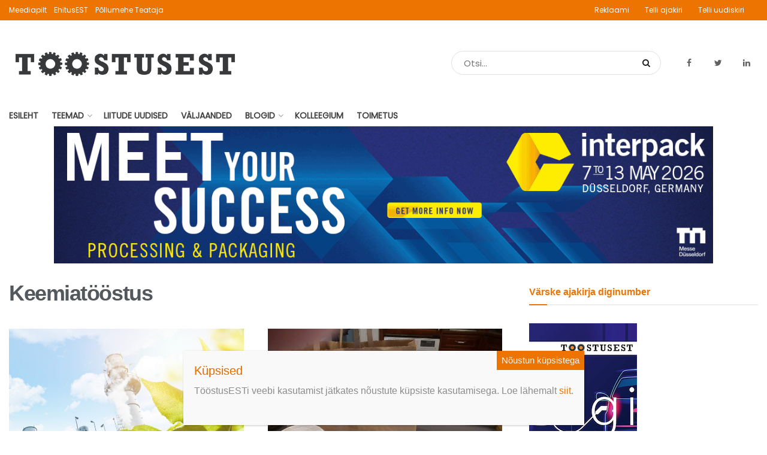

--- FILE ---
content_type: text/html; charset=UTF-8
request_url: https://toostusest.ee/uudis/category/teemad/keemiatoostus/
body_size: 31162
content:
<!doctype html>
<!--[if lt IE 7]> <html class="no-js lt-ie9 lt-ie8 lt-ie7" lang="et"> <![endif]-->
<!--[if IE 7]>    <html class="no-js lt-ie9 lt-ie8" lang="et"> <![endif]-->
<!--[if IE 8]>    <html class="no-js lt-ie9" lang="et"> <![endif]-->
<!--[if IE 9]>    <html class="no-js lt-ie10" lang="et"> <![endif]-->
<!--[if gt IE 8]><!--> <html class="no-js" lang="et"> <!--<![endif]-->
<head>
    <meta http-equiv="Content-Type" content="text/html; charset=UTF-8" />
    <meta name='viewport' content='width=device-width, initial-scale=1, user-scalable=yes' />
    <link rel="profile" href="http://gmpg.org/xfn/11" />
    <link rel="pingback" href="https://toostusest.ee/xmlrpc.php" />
    <meta name='robots' content='index, follow, max-image-preview:large, max-snippet:-1, max-video-preview:-1' />
<meta property="og:type" content="website">
<meta property="og:title" content="Keemiatööstus - TööstusEST">
<meta property="og:site_name" content="TööstusEST">
<meta property="og:description" content="Põnevad teemad tööstusest!">
<meta property="og:url" content="https://toostusest.ee/uudis/category/teemad/keemiatoostus">
<meta name="twitter:card" content="summary">
<meta name="twitter:title" content="Keemiatööstus - TööstusEST">
<meta name="twitter:description" content="Põnevad teemad tööstusest!">
<meta name="twitter:url" content="https://toostusest.ee/uudis/category/teemad/keemiatoostus">
<meta name="twitter:site" content="https://twitter.com/ToostusEST">
		<style>img:is([sizes="auto" i], [sizes^="auto," i]) { contain-intrinsic-size: 3000px 1500px }</style>
		            <script type="text/javascript"> var jnews_ajax_url = 'https://toostusest.ee/?ajax-request=jnews'; </script>
            
	<!-- This site is optimized with the Yoast SEO plugin v23.5 - https://yoast.com/wordpress/plugins/seo/ -->
	<title>Keemiatööstus - TööstusEST</title>
	<meta name="description" content="TööstusEST - olulised teemad tööstusest!" />
	<link rel="canonical" href="https://toostusest.ee/uudis/category/teemad/keemiatoostus/" />
	<link rel="next" href="https://toostusest.ee/uudis/category/teemad/keemiatoostus/page/2/" />
	<meta property="og:locale" content="et_EE" />
	<meta property="og:type" content="article" />
	<meta property="og:title" content="Keemiatööstus - TööstusEST" />
	<meta property="og:description" content="TööstusEST - olulised teemad tööstusest!" />
	<meta property="og:url" content="https://toostusest.ee/uudis/category/teemad/keemiatoostus/" />
	<meta property="og:site_name" content="TööstusEST" />
	<meta property="og:image" content="https://toostusest.ee/wp-content/uploads/sites/3/2023/03/toostuse_vidin-1.jpg" />
	<meta property="og:image:width" content="200" />
	<meta property="og:image:height" content="200" />
	<meta property="og:image:type" content="image/jpeg" />
	<meta name="twitter:card" content="summary_large_image" />
	<meta name="twitter:site" content="@ToostusEST" />
	<script type="application/ld+json" class="yoast-schema-graph">{"@context":"https://schema.org","@graph":[{"@type":"CollectionPage","@id":"https://toostusest.ee/uudis/category/teemad/keemiatoostus/","url":"https://toostusest.ee/uudis/category/teemad/keemiatoostus/","name":"Keemiatööstus - TööstusEST","isPartOf":{"@id":"https://toostusest.ee/#website"},"primaryImageOfPage":{"@id":"https://toostusest.ee/uudis/category/teemad/keemiatoostus/#primaryimage"},"image":{"@id":"https://toostusest.ee/uudis/category/teemad/keemiatoostus/#primaryimage"},"thumbnailUrl":"https://toostusest.ee/wp-content/uploads/sites/3/2025/05/shutterstock_2311791641-scaled.jpg","description":"TööstusEST - olulised teemad tööstusest!","breadcrumb":{"@id":"https://toostusest.ee/uudis/category/teemad/keemiatoostus/#breadcrumb"},"inLanguage":"et"},{"@type":"ImageObject","inLanguage":"et","@id":"https://toostusest.ee/uudis/category/teemad/keemiatoostus/#primaryimage","url":"https://toostusest.ee/wp-content/uploads/sites/3/2025/05/shutterstock_2311791641-scaled.jpg","contentUrl":"https://toostusest.ee/wp-content/uploads/sites/3/2025/05/shutterstock_2311791641-scaled.jpg","width":2048,"height":819,"caption":"2050. aastaks peab Euroopa keemiatööstus muutuma kliimaneutraalseks, ringmajanduslikuks, digitaalseks ning liikuma ohutute ja kestlike kemikaalide kasutamise suunas. Foto: Shutterstock"},{"@type":"BreadcrumbList","@id":"https://toostusest.ee/uudis/category/teemad/keemiatoostus/#breadcrumb","itemListElement":[{"@type":"ListItem","position":1,"name":"Home","item":"https://toostusest.ee/"},{"@type":"ListItem","position":2,"name":"Teemad","item":"https://toostusest.ee/uudis/category/teemad/"},{"@type":"ListItem","position":3,"name":"Keemiatööstus"}]},{"@type":"WebSite","@id":"https://toostusest.ee/#website","url":"https://toostusest.ee/","name":"TööstusEST","description":"Põnevad teemad tööstusest!","publisher":{"@id":"https://toostusest.ee/#organization"},"potentialAction":[{"@type":"SearchAction","target":{"@type":"EntryPoint","urlTemplate":"https://toostusest.ee/?s={search_term_string}"},"query-input":{"@type":"PropertyValueSpecification","valueRequired":true,"valueName":"search_term_string"}}],"inLanguage":"et"},{"@type":"Organization","@id":"https://toostusest.ee/#organization","name":"TööstusEST","url":"https://toostusest.ee/","logo":{"@type":"ImageObject","inLanguage":"et","@id":"https://toostusest.ee/#/schema/logo/image/","url":"https://toostusest.ee/wp-content/uploads/sites/3/2023/03/toostuse_vidin-1.jpg","contentUrl":"https://toostusest.ee/wp-content/uploads/sites/3/2023/03/toostuse_vidin-1.jpg","width":200,"height":200,"caption":"TööstusEST"},"image":{"@id":"https://toostusest.ee/#/schema/logo/image/"},"sameAs":["https://www.facebook.com/toostusest/","https://x.com/ToostusEST","https://www.linkedin.com/company/tööstusest"]}]}</script>
	<!-- / Yoast SEO plugin. -->


<link rel='dns-prefetch' href='//www.googletagmanager.com' />
<link rel='dns-prefetch' href='//fonts.googleapis.com' />
<!-- toostusest.ee is managing ads with Advanced Ads 2.0.16 – https://wpadvancedads.com/ --><script id="ehitu-ready">
			window.advanced_ads_ready=function(e,a){a=a||"complete";var d=function(e){return"interactive"===a?"loading"!==e:"complete"===e};d(document.readyState)?e():document.addEventListener("readystatechange",(function(a){d(a.target.readyState)&&e()}),{once:"interactive"===a})},window.advanced_ads_ready_queue=window.advanced_ads_ready_queue||[];		</script>
		<link rel='stylesheet' id='eab-modal-css' href='https://toostusest.ee/wp-content/uploads/51/655/368/335/assets/css/608.css?ver=3.0.4' type='text/css' media='all' />
<link rel='stylesheet' id='wp-block-library-css' href='https://toostusest.ee/wp-includes/css/dist/block-library/style.min.css?ver=6.4.3' type='text/css' media='all' />
<style id='co-authors-plus-coauthors-style-inline-css' type='text/css'>
.wp-block-co-authors-plus-coauthors.is-layout-flow [class*=wp-block-co-authors-plus]{display:inline}

</style>
<style id='co-authors-plus-avatar-style-inline-css' type='text/css'>
.wp-block-co-authors-plus-avatar :where(img){height:auto;max-width:100%;vertical-align:bottom}.wp-block-co-authors-plus-coauthors.is-layout-flow .wp-block-co-authors-plus-avatar :where(img){vertical-align:middle}.wp-block-co-authors-plus-avatar:is(.alignleft,.alignright){display:table}.wp-block-co-authors-plus-avatar.aligncenter{display:table;margin-inline:auto}

</style>
<style id='co-authors-plus-image-style-inline-css' type='text/css'>
.wp-block-co-authors-plus-image{margin-bottom:0}.wp-block-co-authors-plus-image :where(img){height:auto;max-width:100%;vertical-align:bottom}.wp-block-co-authors-plus-coauthors.is-layout-flow .wp-block-co-authors-plus-image :where(img){vertical-align:middle}.wp-block-co-authors-plus-image:is(.alignfull,.alignwide) :where(img){width:100%}.wp-block-co-authors-plus-image:is(.alignleft,.alignright){display:table}.wp-block-co-authors-plus-image.aligncenter{display:table;margin-inline:auto}

</style>
<style id='classic-theme-styles-inline-css' type='text/css'>
/*! This file is auto-generated */
.wp-block-button__link{color:#fff;background-color:#32373c;border-radius:9999px;box-shadow:none;text-decoration:none;padding:calc(.667em + 2px) calc(1.333em + 2px);font-size:1.125em}.wp-block-file__button{background:#32373c;color:#fff;text-decoration:none}
</style>
<style id='global-styles-inline-css' type='text/css'>
body{--wp--preset--color--black: #000000;--wp--preset--color--cyan-bluish-gray: #abb8c3;--wp--preset--color--white: #ffffff;--wp--preset--color--pale-pink: #f78da7;--wp--preset--color--vivid-red: #cf2e2e;--wp--preset--color--luminous-vivid-orange: #ff6900;--wp--preset--color--luminous-vivid-amber: #fcb900;--wp--preset--color--light-green-cyan: #7bdcb5;--wp--preset--color--vivid-green-cyan: #00d084;--wp--preset--color--pale-cyan-blue: #8ed1fc;--wp--preset--color--vivid-cyan-blue: #0693e3;--wp--preset--color--vivid-purple: #9b51e0;--wp--preset--gradient--vivid-cyan-blue-to-vivid-purple: linear-gradient(135deg,rgba(6,147,227,1) 0%,rgb(155,81,224) 100%);--wp--preset--gradient--light-green-cyan-to-vivid-green-cyan: linear-gradient(135deg,rgb(122,220,180) 0%,rgb(0,208,130) 100%);--wp--preset--gradient--luminous-vivid-amber-to-luminous-vivid-orange: linear-gradient(135deg,rgba(252,185,0,1) 0%,rgba(255,105,0,1) 100%);--wp--preset--gradient--luminous-vivid-orange-to-vivid-red: linear-gradient(135deg,rgba(255,105,0,1) 0%,rgb(207,46,46) 100%);--wp--preset--gradient--very-light-gray-to-cyan-bluish-gray: linear-gradient(135deg,rgb(238,238,238) 0%,rgb(169,184,195) 100%);--wp--preset--gradient--cool-to-warm-spectrum: linear-gradient(135deg,rgb(74,234,220) 0%,rgb(151,120,209) 20%,rgb(207,42,186) 40%,rgb(238,44,130) 60%,rgb(251,105,98) 80%,rgb(254,248,76) 100%);--wp--preset--gradient--blush-light-purple: linear-gradient(135deg,rgb(255,206,236) 0%,rgb(152,150,240) 100%);--wp--preset--gradient--blush-bordeaux: linear-gradient(135deg,rgb(254,205,165) 0%,rgb(254,45,45) 50%,rgb(107,0,62) 100%);--wp--preset--gradient--luminous-dusk: linear-gradient(135deg,rgb(255,203,112) 0%,rgb(199,81,192) 50%,rgb(65,88,208) 100%);--wp--preset--gradient--pale-ocean: linear-gradient(135deg,rgb(255,245,203) 0%,rgb(182,227,212) 50%,rgb(51,167,181) 100%);--wp--preset--gradient--electric-grass: linear-gradient(135deg,rgb(202,248,128) 0%,rgb(113,206,126) 100%);--wp--preset--gradient--midnight: linear-gradient(135deg,rgb(2,3,129) 0%,rgb(40,116,252) 100%);--wp--preset--font-size--small: 13px;--wp--preset--font-size--medium: 20px;--wp--preset--font-size--large: 36px;--wp--preset--font-size--x-large: 42px;--wp--preset--spacing--20: 0.44rem;--wp--preset--spacing--30: 0.67rem;--wp--preset--spacing--40: 1rem;--wp--preset--spacing--50: 1.5rem;--wp--preset--spacing--60: 2.25rem;--wp--preset--spacing--70: 3.38rem;--wp--preset--spacing--80: 5.06rem;--wp--preset--shadow--natural: 6px 6px 9px rgba(0, 0, 0, 0.2);--wp--preset--shadow--deep: 12px 12px 50px rgba(0, 0, 0, 0.4);--wp--preset--shadow--sharp: 6px 6px 0px rgba(0, 0, 0, 0.2);--wp--preset--shadow--outlined: 6px 6px 0px -3px rgba(255, 255, 255, 1), 6px 6px rgba(0, 0, 0, 1);--wp--preset--shadow--crisp: 6px 6px 0px rgba(0, 0, 0, 1);}:where(.is-layout-flex){gap: 0.5em;}:where(.is-layout-grid){gap: 0.5em;}body .is-layout-flow > .alignleft{float: left;margin-inline-start: 0;margin-inline-end: 2em;}body .is-layout-flow > .alignright{float: right;margin-inline-start: 2em;margin-inline-end: 0;}body .is-layout-flow > .aligncenter{margin-left: auto !important;margin-right: auto !important;}body .is-layout-constrained > .alignleft{float: left;margin-inline-start: 0;margin-inline-end: 2em;}body .is-layout-constrained > .alignright{float: right;margin-inline-start: 2em;margin-inline-end: 0;}body .is-layout-constrained > .aligncenter{margin-left: auto !important;margin-right: auto !important;}body .is-layout-constrained > :where(:not(.alignleft):not(.alignright):not(.alignfull)){max-width: var(--wp--style--global--content-size);margin-left: auto !important;margin-right: auto !important;}body .is-layout-constrained > .alignwide{max-width: var(--wp--style--global--wide-size);}body .is-layout-flex{display: flex;}body .is-layout-flex{flex-wrap: wrap;align-items: center;}body .is-layout-flex > *{margin: 0;}body .is-layout-grid{display: grid;}body .is-layout-grid > *{margin: 0;}:where(.wp-block-columns.is-layout-flex){gap: 2em;}:where(.wp-block-columns.is-layout-grid){gap: 2em;}:where(.wp-block-post-template.is-layout-flex){gap: 1.25em;}:where(.wp-block-post-template.is-layout-grid){gap: 1.25em;}.has-black-color{color: var(--wp--preset--color--black) !important;}.has-cyan-bluish-gray-color{color: var(--wp--preset--color--cyan-bluish-gray) !important;}.has-white-color{color: var(--wp--preset--color--white) !important;}.has-pale-pink-color{color: var(--wp--preset--color--pale-pink) !important;}.has-vivid-red-color{color: var(--wp--preset--color--vivid-red) !important;}.has-luminous-vivid-orange-color{color: var(--wp--preset--color--luminous-vivid-orange) !important;}.has-luminous-vivid-amber-color{color: var(--wp--preset--color--luminous-vivid-amber) !important;}.has-light-green-cyan-color{color: var(--wp--preset--color--light-green-cyan) !important;}.has-vivid-green-cyan-color{color: var(--wp--preset--color--vivid-green-cyan) !important;}.has-pale-cyan-blue-color{color: var(--wp--preset--color--pale-cyan-blue) !important;}.has-vivid-cyan-blue-color{color: var(--wp--preset--color--vivid-cyan-blue) !important;}.has-vivid-purple-color{color: var(--wp--preset--color--vivid-purple) !important;}.has-black-background-color{background-color: var(--wp--preset--color--black) !important;}.has-cyan-bluish-gray-background-color{background-color: var(--wp--preset--color--cyan-bluish-gray) !important;}.has-white-background-color{background-color: var(--wp--preset--color--white) !important;}.has-pale-pink-background-color{background-color: var(--wp--preset--color--pale-pink) !important;}.has-vivid-red-background-color{background-color: var(--wp--preset--color--vivid-red) !important;}.has-luminous-vivid-orange-background-color{background-color: var(--wp--preset--color--luminous-vivid-orange) !important;}.has-luminous-vivid-amber-background-color{background-color: var(--wp--preset--color--luminous-vivid-amber) !important;}.has-light-green-cyan-background-color{background-color: var(--wp--preset--color--light-green-cyan) !important;}.has-vivid-green-cyan-background-color{background-color: var(--wp--preset--color--vivid-green-cyan) !important;}.has-pale-cyan-blue-background-color{background-color: var(--wp--preset--color--pale-cyan-blue) !important;}.has-vivid-cyan-blue-background-color{background-color: var(--wp--preset--color--vivid-cyan-blue) !important;}.has-vivid-purple-background-color{background-color: var(--wp--preset--color--vivid-purple) !important;}.has-black-border-color{border-color: var(--wp--preset--color--black) !important;}.has-cyan-bluish-gray-border-color{border-color: var(--wp--preset--color--cyan-bluish-gray) !important;}.has-white-border-color{border-color: var(--wp--preset--color--white) !important;}.has-pale-pink-border-color{border-color: var(--wp--preset--color--pale-pink) !important;}.has-vivid-red-border-color{border-color: var(--wp--preset--color--vivid-red) !important;}.has-luminous-vivid-orange-border-color{border-color: var(--wp--preset--color--luminous-vivid-orange) !important;}.has-luminous-vivid-amber-border-color{border-color: var(--wp--preset--color--luminous-vivid-amber) !important;}.has-light-green-cyan-border-color{border-color: var(--wp--preset--color--light-green-cyan) !important;}.has-vivid-green-cyan-border-color{border-color: var(--wp--preset--color--vivid-green-cyan) !important;}.has-pale-cyan-blue-border-color{border-color: var(--wp--preset--color--pale-cyan-blue) !important;}.has-vivid-cyan-blue-border-color{border-color: var(--wp--preset--color--vivid-cyan-blue) !important;}.has-vivid-purple-border-color{border-color: var(--wp--preset--color--vivid-purple) !important;}.has-vivid-cyan-blue-to-vivid-purple-gradient-background{background: var(--wp--preset--gradient--vivid-cyan-blue-to-vivid-purple) !important;}.has-light-green-cyan-to-vivid-green-cyan-gradient-background{background: var(--wp--preset--gradient--light-green-cyan-to-vivid-green-cyan) !important;}.has-luminous-vivid-amber-to-luminous-vivid-orange-gradient-background{background: var(--wp--preset--gradient--luminous-vivid-amber-to-luminous-vivid-orange) !important;}.has-luminous-vivid-orange-to-vivid-red-gradient-background{background: var(--wp--preset--gradient--luminous-vivid-orange-to-vivid-red) !important;}.has-very-light-gray-to-cyan-bluish-gray-gradient-background{background: var(--wp--preset--gradient--very-light-gray-to-cyan-bluish-gray) !important;}.has-cool-to-warm-spectrum-gradient-background{background: var(--wp--preset--gradient--cool-to-warm-spectrum) !important;}.has-blush-light-purple-gradient-background{background: var(--wp--preset--gradient--blush-light-purple) !important;}.has-blush-bordeaux-gradient-background{background: var(--wp--preset--gradient--blush-bordeaux) !important;}.has-luminous-dusk-gradient-background{background: var(--wp--preset--gradient--luminous-dusk) !important;}.has-pale-ocean-gradient-background{background: var(--wp--preset--gradient--pale-ocean) !important;}.has-electric-grass-gradient-background{background: var(--wp--preset--gradient--electric-grass) !important;}.has-midnight-gradient-background{background: var(--wp--preset--gradient--midnight) !important;}.has-small-font-size{font-size: var(--wp--preset--font-size--small) !important;}.has-medium-font-size{font-size: var(--wp--preset--font-size--medium) !important;}.has-large-font-size{font-size: var(--wp--preset--font-size--large) !important;}.has-x-large-font-size{font-size: var(--wp--preset--font-size--x-large) !important;}
.wp-block-navigation a:where(:not(.wp-element-button)){color: inherit;}
:where(.wp-block-post-template.is-layout-flex){gap: 1.25em;}:where(.wp-block-post-template.is-layout-grid){gap: 1.25em;}
:where(.wp-block-columns.is-layout-flex){gap: 2em;}:where(.wp-block-columns.is-layout-grid){gap: 2em;}
.wp-block-pullquote{font-size: 1.5em;line-height: 1.6;}
</style>
<link rel='stylesheet' id='contact-form-7-css' href='https://toostusest.ee/wp-content/plugins/contact-form-7/includes/css/styles.css?ver=5.9.8' type='text/css' media='all' />
<link rel='stylesheet' id='responsive-lightbox-swipebox-css' href='https://toostusest.ee/wp-content/plugins/responsive-lightbox/assets/swipebox/swipebox.min.css?ver=1.5.2' type='text/css' media='all' />
<link rel='stylesheet' id='wordpress-file-upload-style-css' href='https://toostusest.ee/wp-content/plugins/wp-file-upload/css/wordpress_file_upload_style.css?ver=6.4.3' type='text/css' media='all' />
<link rel='stylesheet' id='wordpress-file-upload-style-safe-css' href='https://toostusest.ee/wp-content/plugins/wp-file-upload/css/wordpress_file_upload_style_safe.css?ver=6.4.3' type='text/css' media='all' />
<link rel='stylesheet' id='wordpress-file-upload-adminbar-style-css' href='https://toostusest.ee/wp-content/plugins/wp-file-upload/css/wordpress_file_upload_adminbarstyle.css?ver=6.4.3' type='text/css' media='all' />
<link rel='stylesheet' id='jquery-ui-css-css' href='https://toostusest.ee/wp-content/plugins/wp-file-upload/vendor/jquery/jquery-ui.min.css?ver=6.4.3' type='text/css' media='all' />
<link rel='stylesheet' id='jquery-ui-timepicker-addon-css-css' href='https://toostusest.ee/wp-content/plugins/wp-file-upload/vendor/jquery/jquery-ui-timepicker-addon.min.css?ver=6.4.3' type='text/css' media='all' />
<link rel='stylesheet' id='jnews-previewslider-css' href='https://toostusest.ee/wp-content/plugins/jnews-gallery/assets/css/previewslider.css' type='text/css' media='all' />
<link rel='stylesheet' id='jnews-previewslider-responsive-css' href='https://toostusest.ee/wp-content/plugins/jnews-gallery/assets/css/previewslider-responsive.css' type='text/css' media='all' />
<link rel='stylesheet' id='jnews-parent-style-css' href='https://toostusest.ee/wp-content/themes/jnews/style.css?ver=6.4.3' type='text/css' media='all' />
<link rel='stylesheet' id='dflip-style-css' href='https://toostusest.ee/wp-content/plugins/3d-flipbook-dflip-lite/assets/css/dflip.min.css?ver=2.4.20' type='text/css' media='all' />
<link rel='stylesheet' id='unslider-css-css' href='https://toostusest.ee/wp-content/uploads/51/596/public/assets/css/322.css?ver=2.0.1' type='text/css' media='all' />
<link rel='stylesheet' id='slider-css-css' href='https://toostusest.ee/wp-content/uploads/51/596/public/assets/css/937.css?ver=2.0.1' type='text/css' media='all' />
<link rel='stylesheet' id='jnews_customizer_font-css' href='//fonts.googleapis.com/css?family=Poppins%3Areguler' type='text/css' media='all' />
<link rel='stylesheet' id='popup-maker-site-css' href='//toostusest.ee/wp-content/uploads/sites/3/pum/pum-site-styles-3.css?generated=1755209402&#038;ver=1.20.6' type='text/css' media='all' />
<link rel='stylesheet' id='js_composer_front-css' href='https://toostusest.ee/wp-content/plugins/js_composer/assets/css/js_composer.min.css?ver=6.13.0' type='text/css' media='all' />
<link rel='stylesheet' id='mediaelement-css' href='https://toostusest.ee/wp-includes/js/mediaelement/mediaelementplayer-legacy.min.css?ver=4.2.17' type='text/css' media='all' />
<link rel='stylesheet' id='wp-mediaelement-css' href='https://toostusest.ee/wp-includes/js/mediaelement/wp-mediaelement.min.css?ver=6.4.3' type='text/css' media='all' />
<link rel='stylesheet' id='jnews-frontend-css' href='https://toostusest.ee/wp-content/themes/jnews/assets/dist/frontend.min.css?ver=1.0.0' type='text/css' media='all' />
<link rel='stylesheet' id='jnews-elementor-css' href='https://toostusest.ee/wp-content/themes/jnews/assets/css/elementor-frontend.css?ver=1.0.0' type='text/css' media='all' />
<link rel='stylesheet' id='jnews-style-css' href='https://toostusest.ee/wp-content/themes/meediapilt/style.css?ver=1.0.0' type='text/css' media='all' />
<link rel='stylesheet' id='jnews-dynamic-style-css' href='https://toostusest.ee/wp-content/uploads/sites/3/jnews/jnews-TIQiDdbseB.css?ver=6.4.3' type='text/css' media='all' />
<link rel='stylesheet' id='jnews-social-login-style-css' href='https://toostusest.ee/wp-content/plugins/jnews-social-login/assets/css/plugin.css?ver=2.0.0' type='text/css' media='all' />
<link rel='stylesheet' id='jnews-weather-style-css' href='https://toostusest.ee/wp-content/plugins/jnews-weather/assets/css/plugin.css?ver=2.0.0' type='text/css' media='all' />
<script type="text/javascript" src="https://toostusest.ee/wp-includes/js/jquery/jquery.min.js?ver=3.7.1" id="jquery-core-js"></script>
<script type="text/javascript" src="https://toostusest.ee/wp-includes/js/jquery/jquery-migrate.min.js?ver=3.4.1" id="jquery-migrate-js"></script>
<script type="text/javascript" src="https://toostusest.ee/wp-content/plugins/responsive-lightbox/assets/dompurify/purify.min.js?ver=3.3.1" id="dompurify-js"></script>
<script type="text/javascript" id="responsive-lightbox-sanitizer-js-before">
/* <![CDATA[ */
window.RLG = window.RLG || {}; window.RLG.sanitizeAllowedHosts = ["youtube.com","www.youtube.com","youtu.be","vimeo.com","player.vimeo.com"];
/* ]]> */
</script>
<script type="text/javascript" src="https://toostusest.ee/wp-content/plugins/responsive-lightbox/js/sanitizer.js?ver=2.6.1" id="responsive-lightbox-sanitizer-js"></script>
<script type="text/javascript" src="https://toostusest.ee/wp-content/plugins/responsive-lightbox/assets/swipebox/jquery.swipebox.min.js?ver=1.5.2" id="responsive-lightbox-swipebox-js"></script>
<script type="text/javascript" src="https://toostusest.ee/wp-includes/js/underscore.min.js?ver=1.13.4" id="underscore-js"></script>
<script type="text/javascript" src="https://toostusest.ee/wp-content/plugins/responsive-lightbox/assets/infinitescroll/infinite-scroll.pkgd.min.js?ver=4.0.1" id="responsive-lightbox-infinite-scroll-js"></script>
<script type="text/javascript" id="responsive-lightbox-js-before">
/* <![CDATA[ */
var rlArgs = {"script":"swipebox","selector":"lightbox","customEvents":"","activeGalleries":true,"animation":true,"hideCloseButtonOnMobile":false,"removeBarsOnMobile":false,"hideBars":true,"hideBarsDelay":5000,"videoMaxWidth":1080,"useSVG":true,"loopAtEnd":false,"woocommerce_gallery":false,"ajaxurl":"https:\/\/toostusest.ee\/wp-admin\/admin-ajax.php","nonce":"e064b03e12","preview":false,"postId":8209,"scriptExtension":false};
/* ]]> */
</script>
<script type="text/javascript" src="https://toostusest.ee/wp-content/plugins/responsive-lightbox/js/front.js?ver=2.6.1" id="responsive-lightbox-js"></script>
<!--[if lt IE 8]>
<script type="text/javascript" src="https://toostusest.ee/wp-includes/js/json2.min.js?ver=2015-05-03" id="json2-js"></script>
<![endif]-->
<script type="text/javascript" src="https://toostusest.ee/wp-content/plugins/wp-file-upload/js/wordpress_file_upload_functions.js?ver=6.4.3" id="wordpress_file_upload_script-js"></script>
<script type="text/javascript" src="https://toostusest.ee/wp-includes/js/jquery/ui/core.min.js?ver=1.13.2" id="jquery-ui-core-js"></script>
<script type="text/javascript" src="https://toostusest.ee/wp-includes/js/jquery/ui/datepicker.min.js?ver=1.13.2" id="jquery-ui-datepicker-js"></script>
<script type="text/javascript" id="jquery-ui-datepicker-js-after">
/* <![CDATA[ */
jQuery(function(jQuery){jQuery.datepicker.setDefaults({"closeText":"Sulge","currentText":"T\u00e4na","monthNames":["jaanuar","veebruar","m\u00e4rts","aprill","mai","juuni","juuli","august","september","oktoober","november","detsember"],"monthNamesShort":["jaan.","veebr.","m\u00e4rts","apr.","mai","juuni","juuli","aug.","sept.","okt.","nov.","dets."],"nextText":"J\u00e4rgmised","prevText":"Eelmine","dayNames":["P\u00fchap\u00e4ev","Esmasp\u00e4ev","Teisip\u00e4ev","Kolmap\u00e4ev","Neljap\u00e4ev","Reede","Laup\u00e4ev"],"dayNamesShort":["P","E","T","K","N","R","L"],"dayNamesMin":["P","E","T","K","N","R","L"],"dateFormat":"dd\/mm\/yy","firstDay":1,"isRTL":false});});
/* ]]> */
</script>
<script type="text/javascript" src="https://toostusest.ee/wp-content/plugins/wp-file-upload/vendor/jquery/jquery-ui-timepicker-addon.min.js?ver=6.4.3" id="jquery-ui-timepicker-addon-js-js"></script>
<script type="text/javascript" src="https://toostusest.ee/wp-content/plugins/jnews-gallery/assets/js/jquery.previewslider.js" id="jnews-previewslider-js"></script>
<script type="text/javascript" id="advanced-ads-advanced-js-js-extra">
/* <![CDATA[ */
var advads_options = {"blog_id":"3","privacy":{"enabled":false,"state":"not_needed"}};
/* ]]> */
</script>
<script type="text/javascript" src="https://toostusest.ee/wp-content/uploads/51/612/public/assets/js/734.js?ver=2.0.16" id="advanced-ads-advanced-js-js"></script>
<script type="text/javascript" id="advanced_ads_pro/visitor_conditions-js-extra">
/* <![CDATA[ */
var advanced_ads_pro_visitor_conditions = {"referrer_cookie_name":"advanced_ads_pro_visitor_referrer","referrer_exdays":"365","page_impr_cookie_name":"advanced_ads_page_impressions","page_impr_exdays":"3650"};
/* ]]> */
</script>
<script type="text/javascript" src="https://toostusest.ee/wp-content/uploads/51/655/368/671/544/397.js?ver=3.0.4" id="advanced_ads_pro/visitor_conditions-js"></script>
<script type="text/javascript" src="https://toostusest.ee/wp-content/themes/meediapilt/js/script.js?ver=6.4.3" id="custom-js-js"></script>

<!-- Google tag (gtag.js) snippet added by Site Kit -->
<!-- Google Analytics snippet added by Site Kit -->
<script type="text/javascript" src="https://www.googletagmanager.com/gtag/js?id=GT-MRMRDBW" id="google_gtagjs-js" async></script>
<script type="text/javascript" id="google_gtagjs-js-after">
/* <![CDATA[ */
window.dataLayer = window.dataLayer || [];function gtag(){dataLayer.push(arguments);}
gtag("set","linker",{"domains":["toostusest.ee"]});
gtag("js", new Date());
gtag("set", "developer_id.dZTNiMT", true);
gtag("config", "GT-MRMRDBW");
/* ]]> */
</script>
<meta name="generator" content="Site Kit by Google 1.170.0" />
<link rel="alternate" type="application/rss+xml" title="Podcasti RSS voog" href="https://toostusest.ee/feed/podcast" />

						<script data-cfasync="false">
						(function(i,s,o,g,r,a,m){i['GoogleAnalyticsObject']=r;i[r]=i[r]||function(){
						(i[r].q=i[r].q||[]).push(arguments)},i[r].l=1*new Date();a=s.createElement(o),
						m=s.getElementsByTagName(o)[0];a.async=1;a.src=g;m.parentNode.insertBefore(a,m)
						})(window,document,'script','https://www.google-analytics.com/analytics.js','ga');
						ga('create', 'UA-118781958-1', 'auto');
						ga('send', 'pageview');

						</script>
					<script>advads_items = { conditions: {}, display_callbacks: {}, display_effect_callbacks: {}, hide_callbacks: {}, backgrounds: {}, effect_durations: {}, close_functions: {}, showed: [] };</script><style type="text/css" id="ehitu-layer-custom-css"></style><script type="text/javascript">
		var advadsCfpQueue = [];
		var advadsCfpAd = function( adID ){
			if ( 'undefined' == typeof advadsProCfp ) { advadsCfpQueue.push( adID ) } else { advadsProCfp.addElement( adID ) }
		};
		</script>
				<style type="text/css">
			.jeg_meta_author a {
			    color: #ee7401;
			}
		</style>
			<style type="text/css">
			.jeg_meta_author {
			    color: #ee7401;
			}
		</style>
	<meta name="generator" content="Elementor 3.27.6; features: e_font_icon_svg, additional_custom_breakpoints, e_element_cache; settings: css_print_method-external, google_font-enabled, font_display-auto">
			<style>
				.e-con.e-parent:nth-of-type(n+4):not(.e-lazyloaded):not(.e-no-lazyload),
				.e-con.e-parent:nth-of-type(n+4):not(.e-lazyloaded):not(.e-no-lazyload) * {
					background-image: none !important;
				}
				@media screen and (max-height: 1024px) {
					.e-con.e-parent:nth-of-type(n+3):not(.e-lazyloaded):not(.e-no-lazyload),
					.e-con.e-parent:nth-of-type(n+3):not(.e-lazyloaded):not(.e-no-lazyload) * {
						background-image: none !important;
					}
				}
				@media screen and (max-height: 640px) {
					.e-con.e-parent:nth-of-type(n+2):not(.e-lazyloaded):not(.e-no-lazyload),
					.e-con.e-parent:nth-of-type(n+2):not(.e-lazyloaded):not(.e-no-lazyload) * {
						background-image: none !important;
					}
				}
			</style>
			<meta name="generator" content="Powered by WPBakery Page Builder - drag and drop page builder for WordPress."/>
		<script type="text/javascript">
			if ( typeof advadsGATracking === 'undefined' ) {
				window.advadsGATracking = {
					delayedAds: {},
					deferedAds: {}
				};
			}
		</script>
		<script type='application/ld+json'>{"@context":"http:\/\/schema.org","@type":"WebSite","@id":"https:\/\/toostusest.ee\/#website","url":"https:\/\/toostusest.ee\/","name":"","potentialAction":{"@type":"SearchAction","target":"https:\/\/toostusest.ee\/?s={search_term_string}","query-input":"required name=search_term_string"}}</script>
<link rel="icon" href="https://toostusest.ee/wp-content/uploads/sites/3/2018/05/toostuse_vidin-75x75.jpg" sizes="32x32" />
<link rel="icon" href="https://toostusest.ee/wp-content/uploads/sites/3/2018/05/toostuse_vidin.jpg" sizes="192x192" />
<link rel="apple-touch-icon" href="https://toostusest.ee/wp-content/uploads/sites/3/2018/05/toostuse_vidin.jpg" />
<meta name="msapplication-TileImage" content="https://toostusest.ee/wp-content/uploads/sites/3/2018/05/toostuse_vidin.jpg" />
<style>.jeg_thumb .jeg_post_category a.category-allikad {background: #ee7401}.jeg_thumb .jeg_post_category a.category-arvamus {background: #ee7401}.jeg_thumb .jeg_post_category a.category-bauroci-blogi {background: #ee7401}.jeg_thumb .jeg_post_category a.category-digitaliseerimine {background: #ee7401}.jeg_thumb .jeg_post_category a.category-eesti-elektritoostuse-liit {background: #ee7401}.jeg_thumb .jeg_post_category a.category-eesti-elektroonikatoostuse-liit {background: #ee7401}.jeg_thumb .jeg_post_category a.category-itl {background: #ee7401}.jeg_thumb .jeg_post_category a.category-eesti-keemiatoostuse-liit {background: #ee7401}.jeg_thumb .jeg_post_category a.category-eesti-masinatoostuse-liit {background: #ee7401}.jeg_thumb .jeg_post_category a.category-eesti-metsa-ja-puidutoostuse-liit {background: #ee7401}.jeg_thumb .jeg_post_category a.category-eesti-plastiliit {background: #ee7401}.jeg_thumb .jeg_post_category a.category-eksport {background: #ee7401}.jeg_thumb .jeg_post_category a.category-elektroonika {background: #ee7401}.jeg_thumb .jeg_post_category a.category-energeetika {background: #ee7401}.jeg_thumb .jeg_post_category a.category-eriolukord {background: #ee7401}.jeg_thumb .jeg_post_category a.category-ettevote {background: #ee7401}.jeg_thumb .jeg_post_category a.category-euroopa-liit {background: #ee7401}.jeg_thumb .jeg_post_category a.category-finants {background: #ee7401}.jeg_thumb .jeg_post_category a.category-haridus {background: #ee7401}.jeg_thumb .jeg_post_category a.category-objekt {background: #ee7401}.jeg_thumb .jeg_post_category a.category-it {background: #ee7401}.jeg_thumb .jeg_post_category a.category-kaitsetoostus {background: #ee7401}.jeg_thumb .jeg_post_category a.category-keemiatoostus {background: #ee7401}.jeg_thumb .jeg_post_category a.category-keskkond {background: #ee7401}.jeg_thumb .jeg_post_category a.category-kogemus {background: #ee7401}.jeg_thumb .jeg_post_category a.category-maetoostus {background: #ee7401}.jeg_thumb .jeg_post_category a.category-persoon {background: #ee7401}.jeg_thumb .jeg_post_category a.category-plastitoostus {background: #ee7401}.jeg_thumb .jeg_post_category a.category-probleem {background: #ee7401}.jeg_thumb .jeg_post_category a.category-puidutoostus {background: #ee7401}.jeg_thumb .jeg_post_category a.category-rohepoore {background: #ee7401}.jeg_thumb .jeg_post_category a.category-seadus {background: #ee7401}.jeg_thumb .jeg_post_category a.category-sisuturundus {background: #ee7401}.jeg_thumb .jeg_post_category a.category-slo-electricity {background: #ee7401}.jeg_thumb .jeg_post_category a.category-sundmus {background: #ee7401}.jeg_thumb .jeg_post_category a.category-teadus {background: #ee7401}.jeg_thumb .jeg_post_category a.category-teemad {background: #aa0000}.jeg_thumb .jeg_post_category a.category-toetus {background: #ee7401}.jeg_thumb .jeg_post_category a.category-toiduainetoostus {background: #ee7401}.jeg_thumb .jeg_post_category a.category-toojoud {background: #ee7401}.jeg_thumb .jeg_post_category a.category-toostusest-detsember-2020 {background: #ee7401}.jeg_thumb .jeg_post_category a.category-toostusest-detsember-2021 {background: #ee7401}.jeg_thumb .jeg_post_category a.category-toostusest-detsember-2022 {background: #ee7401}.jeg_thumb .jeg_post_category a.category-toostusest-detsember-2023 {background: #ee7401}.jeg_thumb .jeg_post_category a.category-toostusest-detsember-2024 {background: #ee7401}.jeg_thumb .jeg_post_category a.category-toostusest-detsember-2025 {background: #ee7401}.jeg_thumb .jeg_post_category a.category-toostusest-jaanuar-2019 {background: #ee7401}.jeg_thumb .jeg_post_category a.category-toostusest-jaanuar-2020 {background: #ee7401}.jeg_thumb .jeg_post_category a.category-toostusest-juuli-2017 {background: #ee7401}.jeg_thumb .jeg_post_category a.category-toostusestmai2016 {background: #ee7401}.jeg_thumb .jeg_post_category a.category-toostusestmai2018 {background: #ee7401}.jeg_thumb .jeg_post_category a.category-toostusest-mai-2019 {background: #ee7401}.jeg_thumb .jeg_post_category a.category-toostusest-mai-2020 {background: #ee7401}.jeg_thumb .jeg_post_category a.category-toostusest-mai-2021 {background: #ee7401}.jeg_thumb .jeg_post_category a.category-toostusest-mai-2023 {background: #ee7401}.jeg_thumb .jeg_post_category a.category-toostusest-mai-2024 {background: #ee7401}.jeg_thumb .jeg_post_category a.category-toostusest-mai-2025 {background: #ee7401}.jeg_thumb .jeg_post_category a.category-toostusest-marts-2022 {background: #dd9933}.jeg_thumb .jeg_post_category a.category-toostusest-marts-2024 {background: #ee7401}.jeg_thumb .jeg_post_category a.category-toostusest-marts-2025 {background: #ee7401}.jeg_thumb .jeg_post_category a.category-toostusest-november-2016 {background: #ee7401}.jeg_thumb .jeg_post_category a.category-toostusestnov2017 {background: #ee7401}.jeg_thumb .jeg_post_category a.category-toostusest-november-2018 {background: #ee7401}.jeg_thumb .jeg_post_category a.category-toostusest-november-2019 {background: #ee7401}.jeg_thumb .jeg_post_category a.category-toostusest-november-2020 {background: #ee7401}.jeg_thumb .jeg_post_category a.category-toostusest-november-2021 {background: #ee7401}.jeg_thumb .jeg_post_category a.category-toostusest-november-2024 {background: #ee7401}.jeg_thumb .jeg_post_category a.category-toostusest-oktoober-2018 {background: #ee7401}.jeg_thumb .jeg_post_category a.category-toostusest-oktoober-2019 {background: #ee7401}.jeg_thumb .jeg_post_category a.category-toostusest-oktoober-2023 {background: #ee7401}.jeg_thumb .jeg_post_category a.category-toostusest-oktoober-2024 {background: #ee7401}.jeg_thumb .jeg_post_category a.category-toostusest-oktoober-2025 {background: #ee7401}.jeg_thumb .jeg_post_category a.category-toostusest-september-2017 {background: #ee7401}.jeg_thumb .jeg_post_category a.category-toostusest-september-2018 {background: #ee7401}.jeg_thumb .jeg_post_category a.category-toostusest-september-2019 {background: #ee7401}.jeg_thumb .jeg_post_category a.category-toostusest-september-2020 {background: #ee7401}.jeg_thumb .jeg_post_category a.category-toostusest-september-2021 {background: #ee7401}.jeg_thumb .jeg_post_category a.category-toostusest-september-2023 {background: #ee7401}.jeg_thumb .jeg_post_category a.category-toostusest-september-2024 {background: #ee7401}.jeg_thumb .jeg_post_category a.category-toostusest-september-2025 {background: #ee7401}.jeg_thumb .jeg_post_category a.category-toostusest-veebruar-2018 {background: #ee7401}.jeg_thumb .jeg_post_category a.category-toostusest-veebruar-2021 {background: #ee7401}.jeg_thumb .jeg_post_category a.category-toostusest-veebruar-2022 {background: #dd9933}.jeg_thumb .jeg_post_category a.category-toostusest-veebruar-2023 {background: #ee7401}.jeg_thumb .jeg_post_category a.category-toostusest-veebruar-2024 {background: #ee7401}.jeg_thumb .jeg_post_category a.category-toostusest-veebruar-2025 {background: #ee7401}.jeg_thumb .jeg_post_category a.category-ulevaade {background: #ee7401}.jeg_thumb .jeg_post_category a.category-umarlaud {background: #ee7401}</style>		<style type="text/css" id="wp-custom-css">
			.jeg_tabpost_nav li:nth-of-type(2) {
    display: none;
}

.jeg_tabpost_nav li {
    width: 50%;
}

.below-header-sidebar .widget {
    margin: 0;
}		</style>
		<noscript><style> .wpb_animate_when_almost_visible { opacity: 1; }</style></noscript><style id="yellow-pencil">
/*
	The following CSS codes are created by the YellowPencil plugin.
	https://yellowpencil.waspthemes.com/
*/
.jeg_singlepage .intro-text p{color:#53585c;font-size:18px;font-weight:600 !important;}.jeg_singlepage .content-inner p{font-weight:400;}.jeg_singlepage h4{font-weight:600;font-size:18px;}.jeg_singlepage h2{font-weight:600;font-size:28px;}.jeg_singlepage blockquote p{color:#53585c;font-size:18px;}.jeg_footer_primary .tagcloud a{background-color:#eeecec;}.jeg_viewport .container .below-header-sidebar{width:100% !important;}.jeg_viewport .below-header-sidebar{padding-left:20px;padding-right:20px;}
</style></head>
<body class="archive category category-keemiatoostus category-380 non-logged-in metaslider-plugin jnews jsc_normal wpb-js-composer js-comp-ver-6.13.0 vc_responsive elementor-default elementor-kit-7464 aa-prefix-ehitu-">

    

    <div class="jeg_ad jeg_ad_top jnews_header_top_ads">
        <div class='ads-wrapper '></div>    </div>

    <!-- The Main Wrapper
    ============================================= -->
    <div class="jeg_viewport">

        
        <div class="jeg_header_wrapper">
            <div class="jeg_header_instagram_wrapper">
    </div>

<!-- HEADER -->
<div class="jeg_header full">
    <div class="jeg_topbar jeg_container normal">
    <div class="container">
        <div class="jeg_nav_row">
            
                <div class="jeg_nav_col jeg_nav_left  jeg_nav_grow">
                    <div class="item_wrap jeg_nav_alignleft">
                        <div class="jeg_nav_item">
	<ul class="jeg_menu jeg_top_menu"><li id="menu-item-134" class="menu-item menu-item-type-custom menu-item-object-custom menu-item-134"><a href="http://meediapilt.ee/">Meediapilt</a></li>
<li id="menu-item-1006" class="menu-item menu-item-type-custom menu-item-object-custom menu-item-1006"><a href="http://ehitusest.ee">EhitusEST</a></li>
<li id="menu-item-947" class="menu-item menu-item-type-custom menu-item-object-custom menu-item-947"><a href="http://pollumeheteataja.ee">Põllumehe Teataja</a></li>
</ul></div>                    </div>
                </div>

                
                <div class="jeg_nav_col jeg_nav_center  jeg_nav_normal">
                    <div class="item_wrap jeg_nav_aligncenter">
                                            </div>
                </div>

                
                <div class="jeg_nav_col jeg_nav_right  jeg_nav_normal">
                    <div class="item_wrap jeg_nav_alignright">
                        <div class="jeg_vertical_menu jeg_vertical_menu_1">
    <ul id="menu-kiirviited" class="menu"><li id="menu-item-143" class="menu-item menu-item-type-custom menu-item-object-custom menu-item-143"><a href="http://meediapilt.ee/toostusest/">Reklaami</a></li>
<li id="menu-item-142" class="menu-item menu-item-type-custom menu-item-object-custom menu-item-142"><a href="http://meediapilt.ee/toostusest/#toostusest_aastatellimus">Telli ajakiri</a></li>
<li id="menu-item-146" class="menu-item menu-item-type-post_type menu-item-object-page menu-item-146"><a href="https://toostusest.ee/uudiskiri/">Telli uudiskiri</a></li>
</ul></div>
                    </div>
                </div>

                        </div>
    </div>
</div><!-- /.jeg_container --><div class="jeg_midbar jeg_container normal">
    <div class="container">
        <div class="jeg_nav_row">
            
                <div class="jeg_nav_col jeg_nav_left jeg_nav_normal">
                    <div class="item_wrap jeg_nav_alignleft">
                        <div class="jeg_nav_item jeg_logo jeg_desktop_logo">
    <a href="https://toostusest.ee/" style="padding: 0 0 0 0;">
        <img src="https://toostusest.ee/wp-content/uploads/sites/3/2018/05/ToostusEST_logo.png"  alt="TööstusEST">    </a>
</div>                    </div>
                </div>

                
                <div class="jeg_nav_col jeg_nav_center jeg_nav_normal">
                    <div class="item_wrap jeg_nav_aligncenter">
                                            </div>
                </div>

                
                <div class="jeg_nav_col jeg_nav_right jeg_nav_grow">
                    <div class="item_wrap jeg_nav_alignright">
                        <!-- Search Form -->
<div class="jeg_nav_item jeg_nav_search">
	<div class="jeg_search_wrapper jeg_search_no_expand round">
	    <a href="#" class="jeg_search_toggle"><i class="fa fa-search"></i></a>
	    <form action="https://toostusest.ee/" method="get" class="jeg_search_form" target="_top">
    <input name="s" class="jeg_search_input" placeholder="Otsi..." type="text" value="" autocomplete="off">
    <button type="submit" class="jeg_search_button btn"><i class="fa fa-search"></i></button>
</form>
<!-- jeg_search_hide with_result no_result -->
<div class="jeg_search_result jeg_search_hide with_result">
    <div class="search-result-wrapper">
    </div>
    <div class="search-link search-noresult">
        No Result    </div>
    <div class="search-link search-all-button">
        Vaata kõiki tulemusi    </div>
</div>	</div>
</div><div class="jeg_nav_item socials_widget jeg_social_icon_block circle">
    <a href="https://www.facebook.com/toostusest" target='_blank' class="jeg_facebook"><i class="fa fa-facebook"></i> </a><a href="https://twitter.com/ToostusEST" target='_blank' class="jeg_twitter"><i class="fa fa-twitter"></i> </a><a href="https://www.linkedin.com/company/tööstusest" target='_blank' class="jeg_linkedin"><i class="fa fa-linkedin"></i> </a></div>                    </div>
                </div>

                        </div>
    </div>
</div><div class="jeg_bottombar jeg_navbar jeg_container jeg_navbar_wrapper  jeg_navbar_normal">
    <div class="container">
        <div class="jeg_nav_row">
            
                <div class="jeg_nav_col jeg_nav_left jeg_nav_grow">
                    <div class="item_wrap jeg_nav_alignleft">
                        <div class="jeg_nav_item jeg_mainmenu_wrap"><ul class="jeg_menu jeg_main_menu jeg_menu_style_1"><li id="menu-item-116" class="menu-item menu-item-type-post_type menu-item-object-page menu-item-home menu-item-116 bgnav"><a href="https://toostusest.ee/">Esileht</a></li>
<li id="menu-item-156" class="menu-item menu-item-type-taxonomy menu-item-object-category current-category-ancestor menu-item-156 bgnav jeg_megamenu category_1" data-number="6"><a href="https://toostusest.ee/uudis/category/teemad/">Teemad</a><div class="sub-menu">
                <div class="jeg_newsfeed clearfix">
                    <div class="jeg_newsfeed_subcat">
                    <ul class="jeg_subcat_item">
                        <li data-cat-id="53" class="active"><a href="https://toostusest.ee/uudis/category/teemad/">Kõik</a></li>
                        <li data-cat-id="896" class=""><a href="https://toostusest.ee/uudis/category/teemad/arendus/">Arendus</a></li><li data-cat-id="77" class=""><a href="https://toostusest.ee/uudis/category/teemad/arvamus/">Arvamus</a></li><li data-cat-id="1287" class=""><a href="https://toostusest.ee/uudis/category/teemad/digitaliseerimine/">Digitaliseerimine</a></li><li data-cat-id="332" class=""><a href="https://toostusest.ee/uudis/category/teemad/eksport/">Eksport</a></li><li data-cat-id="377" class=""><a href="https://toostusest.ee/uudis/category/teemad/elektroonika/">Elektroonika</a></li><li data-cat-id="79" class=""><a href="https://toostusest.ee/uudis/category/teemad/energeetika/">Energeetika</a></li><li data-cat-id="564" class=""><a href="https://toostusest.ee/uudis/category/teemad/eriolukord/">Eriolukord</a></li><li data-cat-id="74" class=""><a href="https://toostusest.ee/uudis/category/teemad/ettevote/">Ettevõte</a></li><li data-cat-id="621" class=""><a href="https://toostusest.ee/uudis/category/teemad/euroopa-liit/">Euroopa Liit</a></li><li data-cat-id="1498" class=""><a href="https://toostusest.ee/uudis/category/teemad/finants/">Finants</a></li><li data-cat-id="202" class=""><a href="https://toostusest.ee/uudis/category/teemad/haridus/">Haridus</a></li><li data-cat-id="76" class=""><a href="https://toostusest.ee/uudis/category/teemad/objekt/">Huvitav objekt</a></li><li data-cat-id="80" class=""><a href="https://toostusest.ee/uudis/category/teemad/it/">IT</a></li><li data-cat-id="1632" class=""><a href="https://toostusest.ee/uudis/category/teemad/kaitsetoostus/">Kaitsetööstus</a></li><li data-cat-id="1356" class=""><a href="https://toostusest.ee/uudis/category/teemad/kaugkute/">Kaugküte</a></li><li data-cat-id="380" class=""><a href="https://toostusest.ee/uudis/category/teemad/keemiatoostus/">Keemiatööstus</a></li><li data-cat-id="798" class=""><a href="https://toostusest.ee/uudis/category/teemad/keskkond/">Keskkond</a></li><li data-cat-id="82" class=""><a href="https://toostusest.ee/uudis/category/teemad/kogemus/">Kogemus</a></li><li data-cat-id="1186" class=""><a href="https://toostusest.ee/uudis/category/teemad/maetoostus/">Mäetööstus</a></li><li data-cat-id="547" class=""><a href="https://toostusest.ee/uudis/category/teemad/masinatoostus/">Masinatööstus</a></li><li data-cat-id="75" class=""><a href="https://toostusest.ee/uudis/category/teemad/persoon/">Persoon</a></li><li data-cat-id="557" class=""><a href="https://toostusest.ee/uudis/category/teemad/plastitoostus/">Plastitööstus</a></li><li data-cat-id="73" class=""><a href="https://toostusest.ee/uudis/category/teemad/probleem/">Probleem</a></li><li data-cat-id="604" class=""><a href="https://toostusest.ee/uudis/category/teemad/puidutoostus/">Puidutööstus</a></li><li data-cat-id="799" class=""><a href="https://toostusest.ee/uudis/category/teemad/rohepoore/">Rohepööre</a></li><li data-cat-id="63" class=""><a href="https://toostusest.ee/uudis/category/teemad/seadus/">Seadus</a></li><li data-cat-id="260" class=""><a href="https://toostusest.ee/uudis/category/teemad/sisuturundus/">Sisuturundus</a></li><li data-cat-id="273" class=""><a href="https://toostusest.ee/uudis/category/teemad/sundmus/">Sündmus</a></li><li data-cat-id="83" class=""><a href="https://toostusest.ee/uudis/category/teemad/teadus/">Teadus</a></li><li data-cat-id="717" class=""><a href="https://toostusest.ee/uudis/category/teemad/toetus/">Toetus</a></li><li data-cat-id="800" class=""><a href="https://toostusest.ee/uudis/category/teemad/toiduainetoostus/">Toiduainetööstus</a></li><li data-cat-id="350" class=""><a href="https://toostusest.ee/uudis/category/teemad/toojoud/">Tööjõud</a></li><li data-cat-id="54" class=""><a href="https://toostusest.ee/uudis/category/teemad/ulevaade/">Ülevaade</a></li><li data-cat-id="187" class=""><a href="https://toostusest.ee/uudis/category/teemad/umarlaud/">Ümarlaud</a></li>
                    </ul>
                </div>
                    <div class="jeg_newsfeed_list">
                        <div data-cat-id="53" data-load-status="loaded" class="jeg_newsfeed_container">
                            <div class="newsfeed_carousel owl-carousel with_subcat">
                                <div class="jeg_newsfeed_item ">
                    <div class="jeg_thumb">
                        
                        <a href="https://toostusest.ee/uudis/2025/12/09/euroopa-liidu-biomajandus-sai-uue-strateegia/"><div class="thumbnail-container size-500 "><img fetchpriority="high" width="360" height="180" src="https://toostusest.ee/wp-content/themes/jnews/assets/img/jeg-empty.png" class="attachment-jnews-360x180 size-jnews-360x180 owl-lazy wp-post-image" alt="Euroopa Liidu biomajandus sai uue strateegia, mis avab tee revolutsioonile selles sektoris." decoding="async" data-src="https://toostusest.ee/wp-content/uploads/sites/3/2025/12/Bio-360x180.jpg" /></div></a>
                    </div>
                    <h3 class="jeg_post_title"><a href="https://toostusest.ee/uudis/2025/12/09/euroopa-liidu-biomajandus-sai-uue-strateegia/">Euroopa Liidu biomajandus sai uue strateegia</a></h3>
                </div><div class="jeg_newsfeed_item ">
                    <div class="jeg_thumb">
                        
                        <a href="https://toostusest.ee/uudis/2025/12/09/elektroonikatoostus-on-aasta-lopus-elavnenud-tellimuste-mahud-liiguvad-tousuteel/"><div class="thumbnail-container size-500 "><img width="360" height="180" src="https://toostusest.ee/wp-content/themes/jnews/assets/img/jeg-empty.png" class="attachment-jnews-360x180 size-jnews-360x180 owl-lazy wp-post-image" alt="Eesti elektroonikatööstus on kasvufaasis." decoding="async" data-src="https://toostusest.ee/wp-content/uploads/sites/3/2025/12/Incap-Slovakia-5-360x180.jpg" /></div></a>
                    </div>
                    <h3 class="jeg_post_title"><a href="https://toostusest.ee/uudis/2025/12/09/elektroonikatoostus-on-aasta-lopus-elavnenud-tellimuste-mahud-liiguvad-tousuteel/">Elektroonikatööstus on aasta lõpus elavnenud, tellimuste mahud liiguvad tõusuteel</a></h3>
                </div><div class="jeg_newsfeed_item ">
                    <div class="jeg_thumb">
                        
                        <a href="https://toostusest.ee/uudis/2025/12/09/tooonnetus-huuab-tulles/"><div class="thumbnail-container size-500 "><img width="360" height="180" src="https://toostusest.ee/wp-content/themes/jnews/assets/img/jeg-empty.png" class="attachment-jnews-360x180 size-jnews-360x180 owl-lazy wp-post-image" alt="Tööõnnetus pole haruldane, kui tegemist on lahtiste pöörlevate osadega. Foto: Ain Alvela" decoding="async" data-src="https://toostusest.ee/wp-content/uploads/sites/3/2025/12/Treipink-360x180.jpg" /></div></a>
                    </div>
                    <h3 class="jeg_post_title"><a href="https://toostusest.ee/uudis/2025/12/09/tooonnetus-huuab-tulles/">Tööõnnetus hüüab tulles</a></h3>
                </div><div class="jeg_newsfeed_item ">
                    <div class="jeg_thumb">
                        
                        <a href="https://toostusest.ee/uudis/2025/12/09/kodumaine-toostus-on-hoogu-sisse-saamas-tanu-robotite-kasutamisele/"><div class="thumbnail-container size-500 "><img loading="lazy" width="360" height="180" src="https://toostusest.ee/wp-content/themes/jnews/assets/img/jeg-empty.png" class="attachment-jnews-360x180 size-jnews-360x180 owl-lazy wp-post-image" alt="Kodumaine tööstus hakkab taas jalgu alla saama, see võimaldab hakata uusi investeeringuid kavandama. Foto: Tanel Meos" decoding="async" data-src="https://toostusest.ee/wp-content/uploads/sites/3/2025/12/Keevitaja-360x180.jpg" /></div></a>
                    </div>
                    <h3 class="jeg_post_title"><a href="https://toostusest.ee/uudis/2025/12/09/kodumaine-toostus-on-hoogu-sisse-saamas-tanu-robotite-kasutamisele/">Kodumaine tööstus on hoogu sisse saamas tänu robotite kasutamisele</a></h3>
                </div><div class="jeg_newsfeed_item ">
                    <div class="jeg_thumb">
                        
                        <a href="https://toostusest.ee/uudis/2025/12/09/targad-elektrisoidukid/"><div class="thumbnail-container size-500 "><img loading="lazy" width="360" height="180" src="https://toostusest.ee/wp-content/themes/jnews/assets/img/jeg-empty.png" class="attachment-jnews-360x180 size-jnews-360x180 owl-lazy wp-post-image" alt="Elektrisõidukid vajavad täiustamist. Selle tarbeks on TalTechis sisustatud spetsiaalne labor. Foto: TalTech" decoding="async" data-src="https://toostusest.ee/wp-content/uploads/sites/3/2025/12/E-soidukite-labor-360x180.jpg" /></div></a>
                    </div>
                    <h3 class="jeg_post_title"><a href="https://toostusest.ee/uudis/2025/12/09/targad-elektrisoidukid/">Targad elektrisõidukid vallutavad maailma ja Eestis antakse sellele omapoolne panus</a></h3>
                </div><div class="jeg_newsfeed_item ">
                    <div class="jeg_thumb">
                        
                        <a href="https://toostusest.ee/uudis/2025/12/09/eesti-masinatoostus-kohaneb-kriisidest-rasitud-uues-majandusruumis-toimetulekuga/"><div class="thumbnail-container size-500 "><img loading="lazy" width="360" height="180" src="https://toostusest.ee/wp-content/themes/jnews/assets/img/jeg-empty.png" class="attachment-jnews-360x180 size-jnews-360x180 owl-lazy wp-post-image" alt="Eesti masinatööstus hakkab kriisist välja tulema." decoding="async" data-src="https://toostusest.ee/wp-content/uploads/sites/3/2025/12/Toostuse-pilt-360x180.jpg" /></div></a>
                    </div>
                    <h3 class="jeg_post_title"><a href="https://toostusest.ee/uudis/2025/12/09/eesti-masinatoostus-kohaneb-kriisidest-rasitud-uues-majandusruumis-toimetulekuga/">Eesti masinatööstus kohaneb kriisidest räsitud uues majandusruumis toimetulekuga</a></h3>
                </div>
                            </div>
                        </div>
                        <div class="newsfeed_overlay">
                            <div class="preloader_type preloader_dot">
                                <div class="newsfeed_preloader jeg_preloader dot">
                                    <span></span><span></span><span></span>
                                </div>
                                <div class="newsfeed_preloader jeg_preloader circle">
                                    <div class="jnews_preloader_circle_outer">
                                        <div class="jnews_preloader_circle_inner"></div>
                                    </div>
                                </div>
                                <div class="newsfeed_preloader jeg_preloader square">
                                    <div class="jeg_square"><div class="jeg_square_inner"></div></div>
                                </div>
                            </div>
                        </div>
                    </div>
                </div>
            </div></li>
<li id="menu-item-1950" class="menu-item menu-item-type-custom menu-item-object-custom menu-item-1950 bgnav"><a href="https://toostusest.ee/uudis/tag/liitude-uudised/">Liitude uudised</a></li>
<li id="menu-item-185" class="menu-item menu-item-type-post_type menu-item-object-page menu-item-185 bgnav"><a href="https://toostusest.ee/arhiiv/">Väljaanded</a></li>
<li id="menu-item-6613" class="menu-item menu-item-type-taxonomy menu-item-object-category menu-item-has-children menu-item-6613 bgnav"><a href="https://toostusest.ee/uudis/category/blogid/">Blogid</a>
<ul class="sub-menu">
	<li id="menu-item-6614" class="menu-item menu-item-type-taxonomy menu-item-object-category menu-item-6614 bgnav"><a href="https://toostusest.ee/uudis/category/blogid/bauroci-blogi/">Bauroci blogi</a></li>
</ul>
</li>
<li id="menu-item-173" class="menu-item menu-item-type-post_type menu-item-object-page menu-item-173 bgnav"><a href="https://toostusest.ee/kolleegium/">Kolleegium</a></li>
<li id="menu-item-172" class="menu-item menu-item-type-post_type menu-item-object-page menu-item-172 bgnav"><a href="https://toostusest.ee/toimetus/">Toimetus</a></li>
</ul></div>                    </div>
                </div>

                
                <div class="jeg_nav_col jeg_nav_center jeg_nav_normal">
                    <div class="item_wrap jeg_nav_aligncenter">
                                            </div>
                </div>

                
                <div class="jeg_nav_col jeg_nav_right jeg_nav_normal">
                    <div class="item_wrap jeg_nav_alignright">
                                            </div>
                </div>

                        </div>
    </div>
</div></div><!-- /.jeg_header -->        </div>

        <div class="jeg_header_sticky">
            <div class="sticky_blankspace"></div>
<div class="jeg_header normal">
    <div class="jeg_container">
        <div data-mode="fixed" class="jeg_stickybar jeg_navbar jeg_navbar_wrapper jeg_navbar_normal jeg_navbar_normal">
            <div class="container">
    <div class="jeg_nav_row">
        
            <div class="jeg_nav_col jeg_nav_left jeg_nav_grow">
                <div class="item_wrap jeg_nav_alignleft">
                    <div class="jeg_nav_item jeg_logo">
    <a href="https://toostusest.ee/">
        <img src="https://toostusest.ee/wp-content/uploads/sites/3/2018/05/ToostusEST_logo.png"  alt="TööstusEST">    </a>
</div><div class="jeg_nav_item jeg_mainmenu_wrap"><ul class="jeg_menu jeg_main_menu jeg_menu_style_1"><li class="menu-item menu-item-type-post_type menu-item-object-page menu-item-home menu-item-116 bgnav"><a href="https://toostusest.ee/">Esileht</a></li>
<li class="menu-item menu-item-type-taxonomy menu-item-object-category current-category-ancestor menu-item-156 bgnav jeg_megamenu category_1" data-number="6"><a href="https://toostusest.ee/uudis/category/teemad/">Teemad</a><div class="sub-menu">
                <div class="jeg_newsfeed clearfix">
                    <div class="jeg_newsfeed_subcat">
                    <ul class="jeg_subcat_item">
                        <li data-cat-id="53" class="active"><a href="https://toostusest.ee/uudis/category/teemad/">Kõik</a></li>
                        <li data-cat-id="896" class=""><a href="https://toostusest.ee/uudis/category/teemad/arendus/">Arendus</a></li><li data-cat-id="77" class=""><a href="https://toostusest.ee/uudis/category/teemad/arvamus/">Arvamus</a></li><li data-cat-id="1287" class=""><a href="https://toostusest.ee/uudis/category/teemad/digitaliseerimine/">Digitaliseerimine</a></li><li data-cat-id="332" class=""><a href="https://toostusest.ee/uudis/category/teemad/eksport/">Eksport</a></li><li data-cat-id="377" class=""><a href="https://toostusest.ee/uudis/category/teemad/elektroonika/">Elektroonika</a></li><li data-cat-id="79" class=""><a href="https://toostusest.ee/uudis/category/teemad/energeetika/">Energeetika</a></li><li data-cat-id="564" class=""><a href="https://toostusest.ee/uudis/category/teemad/eriolukord/">Eriolukord</a></li><li data-cat-id="74" class=""><a href="https://toostusest.ee/uudis/category/teemad/ettevote/">Ettevõte</a></li><li data-cat-id="621" class=""><a href="https://toostusest.ee/uudis/category/teemad/euroopa-liit/">Euroopa Liit</a></li><li data-cat-id="1498" class=""><a href="https://toostusest.ee/uudis/category/teemad/finants/">Finants</a></li><li data-cat-id="202" class=""><a href="https://toostusest.ee/uudis/category/teemad/haridus/">Haridus</a></li><li data-cat-id="76" class=""><a href="https://toostusest.ee/uudis/category/teemad/objekt/">Huvitav objekt</a></li><li data-cat-id="80" class=""><a href="https://toostusest.ee/uudis/category/teemad/it/">IT</a></li><li data-cat-id="1632" class=""><a href="https://toostusest.ee/uudis/category/teemad/kaitsetoostus/">Kaitsetööstus</a></li><li data-cat-id="1356" class=""><a href="https://toostusest.ee/uudis/category/teemad/kaugkute/">Kaugküte</a></li><li data-cat-id="380" class=""><a href="https://toostusest.ee/uudis/category/teemad/keemiatoostus/">Keemiatööstus</a></li><li data-cat-id="798" class=""><a href="https://toostusest.ee/uudis/category/teemad/keskkond/">Keskkond</a></li><li data-cat-id="82" class=""><a href="https://toostusest.ee/uudis/category/teemad/kogemus/">Kogemus</a></li><li data-cat-id="1186" class=""><a href="https://toostusest.ee/uudis/category/teemad/maetoostus/">Mäetööstus</a></li><li data-cat-id="547" class=""><a href="https://toostusest.ee/uudis/category/teemad/masinatoostus/">Masinatööstus</a></li><li data-cat-id="75" class=""><a href="https://toostusest.ee/uudis/category/teemad/persoon/">Persoon</a></li><li data-cat-id="557" class=""><a href="https://toostusest.ee/uudis/category/teemad/plastitoostus/">Plastitööstus</a></li><li data-cat-id="73" class=""><a href="https://toostusest.ee/uudis/category/teemad/probleem/">Probleem</a></li><li data-cat-id="604" class=""><a href="https://toostusest.ee/uudis/category/teemad/puidutoostus/">Puidutööstus</a></li><li data-cat-id="799" class=""><a href="https://toostusest.ee/uudis/category/teemad/rohepoore/">Rohepööre</a></li><li data-cat-id="63" class=""><a href="https://toostusest.ee/uudis/category/teemad/seadus/">Seadus</a></li><li data-cat-id="260" class=""><a href="https://toostusest.ee/uudis/category/teemad/sisuturundus/">Sisuturundus</a></li><li data-cat-id="273" class=""><a href="https://toostusest.ee/uudis/category/teemad/sundmus/">Sündmus</a></li><li data-cat-id="83" class=""><a href="https://toostusest.ee/uudis/category/teemad/teadus/">Teadus</a></li><li data-cat-id="717" class=""><a href="https://toostusest.ee/uudis/category/teemad/toetus/">Toetus</a></li><li data-cat-id="800" class=""><a href="https://toostusest.ee/uudis/category/teemad/toiduainetoostus/">Toiduainetööstus</a></li><li data-cat-id="350" class=""><a href="https://toostusest.ee/uudis/category/teemad/toojoud/">Tööjõud</a></li><li data-cat-id="54" class=""><a href="https://toostusest.ee/uudis/category/teemad/ulevaade/">Ülevaade</a></li><li data-cat-id="187" class=""><a href="https://toostusest.ee/uudis/category/teemad/umarlaud/">Ümarlaud</a></li>
                    </ul>
                </div>
                    <div class="jeg_newsfeed_list">
                        <div data-cat-id="53" data-load-status="loaded" class="jeg_newsfeed_container">
                            <div class="newsfeed_carousel owl-carousel with_subcat">
                                <div class="jeg_newsfeed_item ">
                    <div class="jeg_thumb">
                        
                        <a href="https://toostusest.ee/uudis/2025/12/09/euroopa-liidu-biomajandus-sai-uue-strateegia/"><div class="thumbnail-container size-500 "><img fetchpriority="high" width="360" height="180" src="https://toostusest.ee/wp-content/themes/jnews/assets/img/jeg-empty.png" class="attachment-jnews-360x180 size-jnews-360x180 owl-lazy wp-post-image" alt="Euroopa Liidu biomajandus sai uue strateegia, mis avab tee revolutsioonile selles sektoris." decoding="async" data-src="https://toostusest.ee/wp-content/uploads/sites/3/2025/12/Bio-360x180.jpg" /></div></a>
                    </div>
                    <h3 class="jeg_post_title"><a href="https://toostusest.ee/uudis/2025/12/09/euroopa-liidu-biomajandus-sai-uue-strateegia/">Euroopa Liidu biomajandus sai uue strateegia</a></h3>
                </div><div class="jeg_newsfeed_item ">
                    <div class="jeg_thumb">
                        
                        <a href="https://toostusest.ee/uudis/2025/12/09/elektroonikatoostus-on-aasta-lopus-elavnenud-tellimuste-mahud-liiguvad-tousuteel/"><div class="thumbnail-container size-500 "><img width="360" height="180" src="https://toostusest.ee/wp-content/themes/jnews/assets/img/jeg-empty.png" class="attachment-jnews-360x180 size-jnews-360x180 owl-lazy wp-post-image" alt="Eesti elektroonikatööstus on kasvufaasis." decoding="async" data-src="https://toostusest.ee/wp-content/uploads/sites/3/2025/12/Incap-Slovakia-5-360x180.jpg" /></div></a>
                    </div>
                    <h3 class="jeg_post_title"><a href="https://toostusest.ee/uudis/2025/12/09/elektroonikatoostus-on-aasta-lopus-elavnenud-tellimuste-mahud-liiguvad-tousuteel/">Elektroonikatööstus on aasta lõpus elavnenud, tellimuste mahud liiguvad tõusuteel</a></h3>
                </div><div class="jeg_newsfeed_item ">
                    <div class="jeg_thumb">
                        
                        <a href="https://toostusest.ee/uudis/2025/12/09/tooonnetus-huuab-tulles/"><div class="thumbnail-container size-500 "><img width="360" height="180" src="https://toostusest.ee/wp-content/themes/jnews/assets/img/jeg-empty.png" class="attachment-jnews-360x180 size-jnews-360x180 owl-lazy wp-post-image" alt="Tööõnnetus pole haruldane, kui tegemist on lahtiste pöörlevate osadega. Foto: Ain Alvela" decoding="async" data-src="https://toostusest.ee/wp-content/uploads/sites/3/2025/12/Treipink-360x180.jpg" /></div></a>
                    </div>
                    <h3 class="jeg_post_title"><a href="https://toostusest.ee/uudis/2025/12/09/tooonnetus-huuab-tulles/">Tööõnnetus hüüab tulles</a></h3>
                </div><div class="jeg_newsfeed_item ">
                    <div class="jeg_thumb">
                        
                        <a href="https://toostusest.ee/uudis/2025/12/09/kodumaine-toostus-on-hoogu-sisse-saamas-tanu-robotite-kasutamisele/"><div class="thumbnail-container size-500 "><img loading="lazy" width="360" height="180" src="https://toostusest.ee/wp-content/themes/jnews/assets/img/jeg-empty.png" class="attachment-jnews-360x180 size-jnews-360x180 owl-lazy wp-post-image" alt="Kodumaine tööstus hakkab taas jalgu alla saama, see võimaldab hakata uusi investeeringuid kavandama. Foto: Tanel Meos" decoding="async" data-src="https://toostusest.ee/wp-content/uploads/sites/3/2025/12/Keevitaja-360x180.jpg" /></div></a>
                    </div>
                    <h3 class="jeg_post_title"><a href="https://toostusest.ee/uudis/2025/12/09/kodumaine-toostus-on-hoogu-sisse-saamas-tanu-robotite-kasutamisele/">Kodumaine tööstus on hoogu sisse saamas tänu robotite kasutamisele</a></h3>
                </div><div class="jeg_newsfeed_item ">
                    <div class="jeg_thumb">
                        
                        <a href="https://toostusest.ee/uudis/2025/12/09/targad-elektrisoidukid/"><div class="thumbnail-container size-500 "><img loading="lazy" width="360" height="180" src="https://toostusest.ee/wp-content/themes/jnews/assets/img/jeg-empty.png" class="attachment-jnews-360x180 size-jnews-360x180 owl-lazy wp-post-image" alt="Elektrisõidukid vajavad täiustamist. Selle tarbeks on TalTechis sisustatud spetsiaalne labor. Foto: TalTech" decoding="async" data-src="https://toostusest.ee/wp-content/uploads/sites/3/2025/12/E-soidukite-labor-360x180.jpg" /></div></a>
                    </div>
                    <h3 class="jeg_post_title"><a href="https://toostusest.ee/uudis/2025/12/09/targad-elektrisoidukid/">Targad elektrisõidukid vallutavad maailma ja Eestis antakse sellele omapoolne panus</a></h3>
                </div><div class="jeg_newsfeed_item ">
                    <div class="jeg_thumb">
                        
                        <a href="https://toostusest.ee/uudis/2025/12/09/eesti-masinatoostus-kohaneb-kriisidest-rasitud-uues-majandusruumis-toimetulekuga/"><div class="thumbnail-container size-500 "><img loading="lazy" width="360" height="180" src="https://toostusest.ee/wp-content/themes/jnews/assets/img/jeg-empty.png" class="attachment-jnews-360x180 size-jnews-360x180 owl-lazy wp-post-image" alt="Eesti masinatööstus hakkab kriisist välja tulema." decoding="async" data-src="https://toostusest.ee/wp-content/uploads/sites/3/2025/12/Toostuse-pilt-360x180.jpg" /></div></a>
                    </div>
                    <h3 class="jeg_post_title"><a href="https://toostusest.ee/uudis/2025/12/09/eesti-masinatoostus-kohaneb-kriisidest-rasitud-uues-majandusruumis-toimetulekuga/">Eesti masinatööstus kohaneb kriisidest räsitud uues majandusruumis toimetulekuga</a></h3>
                </div>
                            </div>
                        </div>
                        <div class="newsfeed_overlay">
                            <div class="preloader_type preloader_dot">
                                <div class="newsfeed_preloader jeg_preloader dot">
                                    <span></span><span></span><span></span>
                                </div>
                                <div class="newsfeed_preloader jeg_preloader circle">
                                    <div class="jnews_preloader_circle_outer">
                                        <div class="jnews_preloader_circle_inner"></div>
                                    </div>
                                </div>
                                <div class="newsfeed_preloader jeg_preloader square">
                                    <div class="jeg_square"><div class="jeg_square_inner"></div></div>
                                </div>
                            </div>
                        </div>
                    </div>
                </div>
            </div></li>
<li class="menu-item menu-item-type-custom menu-item-object-custom menu-item-1950 bgnav"><a href="https://toostusest.ee/uudis/tag/liitude-uudised/">Liitude uudised</a></li>
<li class="menu-item menu-item-type-post_type menu-item-object-page menu-item-185 bgnav"><a href="https://toostusest.ee/arhiiv/">Väljaanded</a></li>
<li class="menu-item menu-item-type-taxonomy menu-item-object-category menu-item-has-children menu-item-6613 bgnav"><a href="https://toostusest.ee/uudis/category/blogid/">Blogid</a>
<ul class="sub-menu">
	<li class="menu-item menu-item-type-taxonomy menu-item-object-category menu-item-6614 bgnav"><a href="https://toostusest.ee/uudis/category/blogid/bauroci-blogi/">Bauroci blogi</a></li>
</ul>
</li>
<li class="menu-item menu-item-type-post_type menu-item-object-page menu-item-173 bgnav"><a href="https://toostusest.ee/kolleegium/">Kolleegium</a></li>
<li class="menu-item menu-item-type-post_type menu-item-object-page menu-item-172 bgnav"><a href="https://toostusest.ee/toimetus/">Toimetus</a></li>
</ul></div><div class="jeg_vertical_menu jeg_vertical_menu_1">
    <ul id="menu-kiirviited-1" class="menu"><li class="menu-item menu-item-type-custom menu-item-object-custom menu-item-143"><a href="http://meediapilt.ee/toostusest/">Reklaami</a></li>
<li class="menu-item menu-item-type-custom menu-item-object-custom menu-item-142"><a href="http://meediapilt.ee/toostusest/#toostusest_aastatellimus">Telli ajakiri</a></li>
<li class="menu-item menu-item-type-post_type menu-item-object-page menu-item-146"><a href="https://toostusest.ee/uudiskiri/">Telli uudiskiri</a></li>
</ul></div>
                </div>
            </div>

            
            <div class="jeg_nav_col jeg_nav_center jeg_nav_normal">
                <div class="item_wrap jeg_nav_alignleft">
                    <div class="jeg_nav_item jeg_nav_html">
    </div>                </div>
            </div>

            
            <div class="jeg_nav_col jeg_nav_right jeg_nav_normal">
                <div class="item_wrap jeg_nav_alignright">
                    <!-- Search Icon -->
<div class="jeg_nav_item jeg_search_wrapper search_icon jeg_search_popup_expand">
    <a href="#" class="jeg_search_toggle"><i class="fa fa-search"></i></a>
    <form action="https://toostusest.ee/" method="get" class="jeg_search_form" target="_top">
    <input name="s" class="jeg_search_input" placeholder="Otsi..." type="text" value="" autocomplete="off">
    <button type="submit" class="jeg_search_button btn"><i class="fa fa-search"></i></button>
</form>
<!-- jeg_search_hide with_result no_result -->
<div class="jeg_search_result jeg_search_hide with_result">
    <div class="search-result-wrapper">
    </div>
    <div class="search-link search-noresult">
        No Result    </div>
    <div class="search-link search-all-button">
        Vaata kõiki tulemusi    </div>
</div></div>                </div>
            </div>

                </div>
</div>        </div>
    </div>
</div>
        </div>

        <div class="jeg_navbar_mobile_wrapper">
            <div class="jeg_navbar_mobile" data-mode="fixed">
    <div class="jeg_mobile_bottombar jeg_mobile_midbar jeg_container normal">
    <div class="container">
        <div class="jeg_nav_row">
            
                <div class="jeg_nav_col jeg_nav_left jeg_nav_normal">
                    <div class="item_wrap jeg_nav_alignleft">
                        <div class="jeg_nav_item">
    <a href="#" class="toggle_btn jeg_mobile_toggle"><i class="fa fa-bars"></i></a>
</div>                    </div>
                </div>

                
                <div class="jeg_nav_col jeg_nav_center jeg_nav_grow">
                    <div class="item_wrap jeg_nav_aligncenter">
                        <div class="jeg_nav_item jeg_mobile_logo">
	<a href="https://toostusest.ee/">
        <img src="https://toostusest.ee/wp-content/uploads/sites/3/2018/05/ToostusEST_logo.png"  alt="TööstusEST">    </a>
</div>                    </div>
                </div>

                
                <div class="jeg_nav_col jeg_nav_right jeg_nav_normal">
                    <div class="item_wrap jeg_nav_alignright">
                        <div class="jeg_nav_item jeg_search_wrapper jeg_search_popup_expand">
    <a href="#" class="jeg_search_toggle"><i class="fa fa-search"></i></a>
	<form action="https://toostusest.ee/" method="get" class="jeg_search_form" target="_top">
    <input name="s" class="jeg_search_input" placeholder="Otsi..." type="text" value="" autocomplete="off">
    <button type="submit" class="jeg_search_button btn"><i class="fa fa-search"></i></button>
</form>
<!-- jeg_search_hide with_result no_result -->
<div class="jeg_search_result jeg_search_hide with_result">
    <div class="search-result-wrapper">
    </div>
    <div class="search-link search-noresult">
        No Result    </div>
    <div class="search-link search-all-button">
        Vaata kõiki tulemusi    </div>
</div></div>                    </div>
                </div>

                        </div>
    </div>
</div></div>
<div class="sticky_blankspace" style="height: 60px;"></div>        </div>
        
        
	<div class="container">
	  <div class="jeg_nav_row below-header-sidebar">
	    <div class="widget ehitu-widget"><div data-ehitu-trackid="9564" data-ehitu-trackbid="3" class="ehitu-target" id="ehitu-978596372"><a href="https://www.interpack.com/" target="_blank" rel="noopener" data-bid="3" data-no-instant="1">
	<img src="https://pollumeheteataja.ee/wp-content/uploads/2026/01/202443_interpack26koop_008_1200x250_ee_image.gif" width=100% alt=Interpack2026 title=Interpack2026 ></a></div></div>	  </div>
	</div>
<div class="jeg_main">
    <div class="jeg_container">
        <div class="jeg_content">

            <div class="jnews_category_header_top">
                            </div>

            <div class="jeg_section">
                <div class="container">
                    <div class="jnews_category_hero_container">
                                            </div>
                    
                    <div class="jeg_cat_content row">

                        <div class="jeg_main_content jeg_column col-sm-8">
		    	                                <div class="jnews_category_header_bottom">
                                <div class="jeg_cat_header jeg_cat_header_1">
                
                <h1 class="jeg_cat_title">Keemiatööstus</h1>
                
                
            </div>                            </div>
                            <div class="jnews_category_content_wrapper">
                                <div class="jeg_postblock_23 jeg_postblock jeg_module_hook jeg_pagination_scrollload jeg_col_2o3 jnews_module_8209_0_696d1eb3ec03f  " data-unique="jnews_module_8209_0_696d1eb3ec03f">
                
                <div class="jeg_block_container">
                
                <div class="jeg_posts_wrap">
                <div class="jeg_posts jeg_load_more_flag"> 
                    <article class="jeg_post jeg_pl_md_1 post-8209 post type-post status-publish format-standard has-post-thumbnail hentry category-eesti-keemiatoostuse-liit category-euroopa-liit category-keemiatoostus category-toostusest-mai-2025 tag-eesti-keemiatoostuse-liit tag-kliimaneutraalsus tag-liitude-uudised tag-teekaart">
                <div class="jeg_thumb">
                    
                    <a href="https://toostusest.ee/uudis/2025/05/09/teekaart-annab-keemiatoostusele-suunised-lahimaks-veerandsajandiks/"><div class="thumbnail-container animate-lazy  size-715 "><img loading="lazy" width="350" height="250" src="https://toostusest.ee/wp-content/themes/jnews/assets/img/jeg-empty.png" class="attachment-jnews-350x250 size-jnews-350x250 lazyload wp-post-image" alt="Teekaart keemiatööstusele. 2050. aastaks peab Euroopa keemiatööstus muutuma kliimaneutraalseks, ringmajanduslikuks, digitaalseks ning liikuma ohutute ja kestlike kemikaalide kasutamise suunas. Foto: Shutterstock" decoding="async" data-src="https://toostusest.ee/wp-content/uploads/sites/3/2025/05/shutterstock_2311791641-350x250.jpg" data-sizes="auto" data-srcset="https://toostusest.ee/wp-content/uploads/sites/3/2025/05/shutterstock_2311791641-350x250.jpg 350w, https://toostusest.ee/wp-content/uploads/sites/3/2025/05/shutterstock_2311791641-120x86.jpg 120w, https://toostusest.ee/wp-content/uploads/sites/3/2025/05/shutterstock_2311791641-750x536.jpg 750w, https://toostusest.ee/wp-content/uploads/sites/3/2025/05/shutterstock_2311791641-1140x815.jpg 1140w" data-expand="700" /></div></a>
                    <div class="jeg_post_category">
                        <span><a href="https://toostusest.ee/uudis/category/teemad/keemiatoostus/" class="category-keemiatoostus">Keemiatööstus</a></span>
                    </div>
                </div>
                <div class="jeg_postblock_content">
                    <h3 class="jeg_post_title">
                        <a href="https://toostusest.ee/uudis/2025/05/09/teekaart-annab-keemiatoostusele-suunised-lahimaks-veerandsajandiks/">Teekaart annab keemiatööstusele suunised lähimaks veerandsajandiks</a>
                    </h3>
                    <div class="jeg_post_excerpt">
                        <p>Eesti kliimakindla majanduse konkurentsieeliste mõtestamiseks ning valdkondade liikumiseks kliimaneutraalsuse suunas on koostöös ettevõtete, erialaliitude ja ametkondadega kavas koostada tehnoloogia arengu...</p>
                    </div>
                    <div class="jeg_post_meta"><div class="jeg_meta_author"><a href="https://toostusest.ee/uudis/author/ainalvelatoostusest/">Ain Alvela, TööstusESTi toimetaja</a></div> TööstusEST mai 2025 
                </div>
            </article><article class="jeg_post jeg_pl_md_1 post-7722 post type-post status-publish format-standard has-post-thumbnail hentry category-keemiatoostus category-keskkond category-plastitoostus category-probleem category-toostusest-marts-2025 tag-eurodirektiiv tag-plastpakend tag-seadusandlus">
                <div class="jeg_thumb">
                    
                    <a href="https://toostusest.ee/uudis/2025/03/12/euroopa-liit-puuab-uue-maarusega-plastpakendi-kasutamist-valja-juurida/"><div class="thumbnail-container animate-lazy  size-715 "><img loading="lazy" width="350" height="250" src="https://toostusest.ee/wp-content/themes/jnews/assets/img/jeg-empty.png" class="attachment-jnews-350x250 size-jnews-350x250 lazyload wp-post-image" alt="EL-i vastne määrus ennustab ühekordsetele kile- ja plastpakenditele peatset kadu. Foto: Ain Alvela" decoding="async" data-src="https://toostusest.ee/wp-content/uploads/sites/3/2025/03/Topsid-350x250.jpg" data-sizes="auto" data-srcset="https://toostusest.ee/wp-content/uploads/sites/3/2025/03/Topsid-350x250.jpg 350w, https://toostusest.ee/wp-content/uploads/sites/3/2025/03/Topsid-120x86.jpg 120w, https://toostusest.ee/wp-content/uploads/sites/3/2025/03/Topsid-750x536.jpg 750w, https://toostusest.ee/wp-content/uploads/sites/3/2025/03/Topsid-1140x815.jpg 1140w" data-expand="700" /></div></a>
                    <div class="jeg_post_category">
                        <span><a href="https://toostusest.ee/uudis/category/teemad/plastitoostus/" class="category-plastitoostus">Plastitööstus</a></span>
                    </div>
                </div>
                <div class="jeg_postblock_content">
                    <h3 class="jeg_post_title">
                        <a href="https://toostusest.ee/uudis/2025/03/12/euroopa-liit-puuab-uue-maarusega-plastpakendi-kasutamist-valja-juurida/">Euroopa Liit püüab uue määrusega plastpakendi kasutamist välja juurida</a>
                    </h3>
                    <div class="jeg_post_excerpt">
                        <p>Plastpakendite tootmist ja kasutamist reguleeriv seadusandulus muutub vaat et iga paari kuu tagant, nüüd seab järjekordne eurodirektiiv uued nõuded ühekordsetele...</p>
                    </div>
                    <div class="jeg_post_meta"><div class="jeg_meta_author"><a href="https://toostusest.ee/uudis/author/ainalvelatoostusest/">Ain Alvela, TööstusESTi toimetaja</a></div> TööstusEST märts 2025 
                </div>
            </article><article class="jeg_post jeg_pl_md_1 post-7544 post type-post status-publish format-standard has-post-thumbnail hentry category-keemiatoostus category-toostusest-veebruar-2025 tag-eesti-energia tag-keemiatoostus tag-plastjaatmed tag-vesinik">
                <div class="jeg_thumb">
                    
                    <a href="https://toostusest.ee/uudis/2025/02/10/uue-aja-keemiatoostus-voiks-vahemalt-osaliselt-tugineda-vesinikule/"><div class="thumbnail-container animate-lazy  size-715 "><img loading="lazy" width="350" height="250" src="https://toostusest.ee/wp-content/themes/jnews/assets/img/jeg-empty.png" class="attachment-jnews-350x250 size-jnews-350x250 lazyload wp-post-image" alt="22 000 tonni vesinikku aastas vajab planeeritav tipuelektrijaam, mis kasutab lisaks vesinikule kütusena ka biometaani ja maagaasi." decoding="async" data-src="https://toostusest.ee/wp-content/uploads/sites/3/2025/02/keemiavesinik-350x250.png" data-sizes="auto" data-srcset="https://toostusest.ee/wp-content/uploads/sites/3/2025/02/keemiavesinik-350x250.png 350w, https://toostusest.ee/wp-content/uploads/sites/3/2025/02/keemiavesinik-120x86.png 120w" data-expand="700" /></div></a>
                    <div class="jeg_post_category">
                        <span><a href="https://toostusest.ee/uudis/category/teemad/keemiatoostus/" class="category-keemiatoostus">Keemiatööstus</a></span>
                    </div>
                </div>
                <div class="jeg_postblock_content">
                    <h3 class="jeg_post_title">
                        <a href="https://toostusest.ee/uudis/2025/02/10/uue-aja-keemiatoostus-voiks-vahemalt-osaliselt-tugineda-vesinikule/">Uue aja keemiatööstus võiks vähemalt osaliselt tugineda vesinikule</a>
                    </h3>
                    <div class="jeg_post_excerpt">
                        <p>Eesti Energia plaanib Ida-Virumaale rajada ringmajandusel põhineva keemiatööstuskompleksi, mille toodang oleks tooraineks rahvusvahelistele plastitööstustele. Eesti Energia plaanib Ida-Virumaale rajada ringmajandusel...</p>
                    </div>
                    <div class="jeg_post_meta"><div class="jeg_meta_author"><a href="https://toostusest.ee/uudis/author/kaarelkuusk/">Kaarel Kuusk, Eesti Energia partnersuhete ja vesinikuprojektide juht</a></div> TööstusEST veebruar 2025 
                </div>
            </article><article class="jeg_post jeg_pl_md_1 post-7344 post type-post status-publish format-standard has-post-thumbnail hentry category-keemiatoostus category-rohepoore category-toostusest-detsember-2024 tag-eesti-keemiatoostuse-liit tag-keemiatoostus tag-kliimaneutraalsus tag-ringmajandus tag-roheline-kokkulepe tag-rohepoore">
                <div class="jeg_thumb">
                    
                    <a href="https://toostusest.ee/uudis/2024/12/16/alustame-teekonda-kliimaeesmarkide-lopp-punkti-aastal-2050/"><div class="thumbnail-container animate-lazy  size-715 "><img loading="lazy" width="350" height="250" src="https://toostusest.ee/wp-content/themes/jnews/assets/img/jeg-empty.png" class="attachment-jnews-350x250 size-jnews-350x250 lazyload wp-post-image" alt="Töötlev tööstus – kas valge vares või must hobune? Tööstus väärib säilitamist, sest muidu jääme kriiside räsida. Eesti Keemiatööstuse Liidu tegevjuht Hallar Meybaum. Foto: Raul Mee / Scanpix" decoding="async" data-src="https://toostusest.ee/wp-content/uploads/sites/3/2023/02/Hallar-Meybaum-Eesti-Keemiatoostuse-Liit-tegevjuht-350x250.jpg" data-sizes="auto" data-srcset="https://toostusest.ee/wp-content/uploads/sites/3/2023/02/Hallar-Meybaum-Eesti-Keemiatoostuse-Liit-tegevjuht-350x250.jpg 350w, https://toostusest.ee/wp-content/uploads/sites/3/2023/02/Hallar-Meybaum-Eesti-Keemiatoostuse-Liit-tegevjuht-120x86.jpg 120w, https://toostusest.ee/wp-content/uploads/sites/3/2023/02/Hallar-Meybaum-Eesti-Keemiatoostuse-Liit-tegevjuht-750x536.jpg 750w" data-expand="700" /></div></a>
                    <div class="jeg_post_category">
                        <span><a href="https://toostusest.ee/uudis/category/teemad/rohepoore/" class="category-rohepoore">Rohepööre</a></span>
                    </div>
                </div>
                <div class="jeg_postblock_content">
                    <h3 class="jeg_post_title">
                        <a href="https://toostusest.ee/uudis/2024/12/16/alustame-teekonda-kliimaeesmarkide-lopp-punkti-aastal-2050/">Alustame teekonda kliimaeesmärkide lõpp-punkti aastal 2050</a>
                    </h3>
                    <div class="jeg_post_excerpt">
                        <p>Roheline kokkulepe EL-i majanduse kestlikuks muutmisel seob majanduskasvu lahti fossiilse energia kasutamisel tekkivatest heitmetest, mistõttu ka keemiatööstus on läbi viimas...</p>
                    </div>
                    <div class="jeg_post_meta"><div class="jeg_meta_author"><a href="https://toostusest.ee/uudis/author/hallarmeybaum/">Hallar Meybaum, Eesti Keemiatööstuse Liidu tegevjuht</a></div> TööstusEST detsember 2024 
                </div>
            </article><article class="jeg_post jeg_pl_md_1 post-6786 post type-post status-publish format-standard has-post-thumbnail hentry category-energeetika category-keemiatoostus category-uudised tag-eesti-energia tag-enefit tag-keemiatoostus">
                <div class="jeg_thumb">
                    
                    <a href="https://toostusest.ee/uudis/2024/05/31/eesti-energia-kaivitas-ettevalmistused-plastikeemia-tehase-ehitamiseks/"><div class="thumbnail-container animate-lazy  size-715 "><img loading="lazy" width="350" height="250" src="https://toostusest.ee/wp-content/themes/jnews/assets/img/jeg-empty.png" class="attachment-jnews-350x250 size-jnews-350x250 lazyload wp-post-image" alt="Enefit Poweri juhatuse esimees Andres Vainola lisab keemiatööstuse nurgakivi kapslisse toorained, sh vana staadioni plastmuru, millest toodab ettevõte tulevikus keemiakomponente. Foto: Eesti Energia" decoding="async" data-src="https://toostusest.ee/wp-content/uploads/sites/3/2024/05/Eesti-Energia-plastikeemia-350x250.jpg" data-sizes="auto" data-srcset="https://toostusest.ee/wp-content/uploads/sites/3/2024/05/Eesti-Energia-plastikeemia-350x250.jpg 350w, https://toostusest.ee/wp-content/uploads/sites/3/2024/05/Eesti-Energia-plastikeemia-120x86.jpg 120w, https://toostusest.ee/wp-content/uploads/sites/3/2024/05/Eesti-Energia-plastikeemia-750x536.jpg 750w, https://toostusest.ee/wp-content/uploads/sites/3/2024/05/Eesti-Energia-plastikeemia-1140x815.jpg 1140w" data-expand="700" /></div></a>
                    <div class="jeg_post_category">
                        <span><a href="https://toostusest.ee/uudis/category/teemad/keemiatoostus/" class="category-keemiatoostus">Keemiatööstus</a></span>
                    </div>
                </div>
                <div class="jeg_postblock_content">
                    <h3 class="jeg_post_title">
                        <a href="https://toostusest.ee/uudis/2024/05/31/eesti-energia-kaivitas-ettevalmistused-plastikeemia-tehase-ehitamiseks/">Eesti Energia käivitas ettevalmistused plastikeemia tehase ehitamiseks</a>
                    </h3>
                    <div class="jeg_post_excerpt">
                        <p>Eesti Energia astus keemiatööstuse arendamisel järgmise olulise sammu, käivitades esimese Auveresse rajatava plastikeemia tehase põhiprojekteerimise, mille viivad läbi valdkonna rahvusvahelised...</p>
                    </div>
                    <div class="jeg_post_meta"><div class="jeg_meta_author"><a href="https://toostusest.ee/uudis/author/eestienergia/">Eesti Energia</a></div>
                </div>
            </article><article class="jeg_post jeg_pl_md_1 post-6420 post type-post status-publish format-standard has-post-thumbnail hentry category-keemiatoostus category-toostusest-veebruar-2024 tag-auvere tag-eesti-energia tag-keemiatoostus tag-polevkivi tag-polevkivioli tag-polevkivitoostus tag-ringmajandus tag-rohepoore">
                <div class="jeg_thumb">
                    
                    <a href="https://toostusest.ee/uudis/2024/02/07/eesti-energia-rajab-ida-virumaale-rohelisse-tulevikku-sobituva-keemiatoostuse/"><div class="thumbnail-container animate-lazy  size-715 "><img loading="lazy" width="350" height="250" src="https://toostusest.ee/wp-content/themes/jnews/assets/img/jeg-empty.png" class="attachment-jnews-350x250 size-jnews-350x250 lazyload wp-post-image" alt="Põlevkiviõli, põlevkivikeemia. Foto: Enefit" decoding="async" data-src="https://toostusest.ee/wp-content/uploads/sites/3/2019/10/Põlevkiviõli-350x250.jpg" data-sizes="auto" data-srcset="https://toostusest.ee/wp-content/uploads/sites/3/2019/10/Põlevkiviõli-350x250.jpg 350w, https://toostusest.ee/wp-content/uploads/sites/3/2019/10/Põlevkiviõli-300x214.jpg 300w, https://toostusest.ee/wp-content/uploads/sites/3/2019/10/Põlevkiviõli-768x549.jpg 768w, https://toostusest.ee/wp-content/uploads/sites/3/2019/10/Põlevkiviõli-1024x732.jpg 1024w, https://toostusest.ee/wp-content/uploads/sites/3/2019/10/Põlevkiviõli-120x86.jpg 120w, https://toostusest.ee/wp-content/uploads/sites/3/2019/10/Põlevkiviõli-750x536.jpg 750w, https://toostusest.ee/wp-content/uploads/sites/3/2019/10/Põlevkiviõli-1140x815.jpg 1140w, https://toostusest.ee/wp-content/uploads/sites/3/2019/10/Põlevkiviõli.jpg 1959w" data-expand="700" /></div></a>
                    <div class="jeg_post_category">
                        <span><a href="https://toostusest.ee/uudis/category/teemad/keemiatoostus/" class="category-keemiatoostus">Keemiatööstus</a></span>
                    </div>
                </div>
                <div class="jeg_postblock_content">
                    <h3 class="jeg_post_title">
                        <a href="https://toostusest.ee/uudis/2024/02/07/eesti-energia-rajab-ida-virumaale-rohelisse-tulevikku-sobituva-keemiatoostuse/">Eesti Energia rajab Ida-Virumaale rohelisse tulevikku sobituva keemiatööstuse</a>
                    </h3>
                    <div class="jeg_post_excerpt">
                        <p>Eesti Energia plaanib Ida-Virumaale rajada ringmajandusel ja alternatiivsetel toorainetel põhineva keemiatööstuskompleksi, mis kujuneks osaks Euroopa keemiatööstusest. Auveres valmiv toodang saaks...</p>
                    </div>
                    <div class="jeg_post_meta"><div class="jeg_meta_author"><a href="https://toostusest.ee/uudis/author/eestienergia/">Eesti Energia</a></div> TööstusEST veebruar 2024 
                </div>
            </article><article class="jeg_post jeg_pl_md_1 post-6052 post type-post status-publish format-standard has-post-thumbnail hentry category-keemiatoostus category-toostusest-oktoober-2023 tag-arendus tag-keemiatoostus tag-kosmeetikatoostus tag-pakend">
                <div class="jeg_thumb">
                    
                    <a href="https://toostusest.ee/uudis/2023/10/11/eesti-looduskosmeetika-sai-endale-umber-keskkonda-saastva-pakendi/"><div class="thumbnail-container animate-lazy  size-715 "><img loading="lazy" width="350" height="250" src="https://toostusest.ee/wp-content/themes/jnews/assets/img/jeg-empty.png" class="attachment-jnews-350x250 size-jnews-350x250 lazyload wp-post-image" alt="Eesti looduskosmeetika sai endale ümber keskkonda säästva pakendi. Janno ja Berit Joosepit on juba aastaid huvitanud merevetikate põnev maailm. Nüüdseks on sellest huvist välja kasvanud tootesari, mis üha täieneb. Foto: Berrichi/erakogu" decoding="async" data-src="https://toostusest.ee/wp-content/uploads/sites/3/2023/10/DSC_3204-By-Karen-Harms-350x250.jpg" data-sizes="auto" data-srcset="https://toostusest.ee/wp-content/uploads/sites/3/2023/10/DSC_3204-By-Karen-Harms-350x250.jpg 350w, https://toostusest.ee/wp-content/uploads/sites/3/2023/10/DSC_3204-By-Karen-Harms-120x86.jpg 120w, https://toostusest.ee/wp-content/uploads/sites/3/2023/10/DSC_3204-By-Karen-Harms-750x536.jpg 750w" data-expand="700" /></div></a>
                    <div class="jeg_post_category">
                        <span><a href="https://toostusest.ee/uudis/category/teemad/keemiatoostus/" class="category-keemiatoostus">Keemiatööstus</a></span>
                    </div>
                </div>
                <div class="jeg_postblock_content">
                    <h3 class="jeg_post_title">
                        <a href="https://toostusest.ee/uudis/2023/10/11/eesti-looduskosmeetika-sai-endale-umber-keskkonda-saastva-pakendi/">Eesti looduskosmeetika sai endale ümber keskkonda säästva pakendi</a>
                    </h3>
                    <div class="jeg_post_excerpt">
                        <p>Kuue aasta eest alustas Eesti perefirma allergiavastase looduskosmeetika tootmist, mille üks põhiline komponent on Väinameres leiduv punavetikas furcellaria lumbricalis. Nüüdseks...</p>
                    </div>
                    <div class="jeg_post_meta"><div class="jeg_meta_author"><a href="https://toostusest.ee/uudis/author/ainalvelatoostusest/">Ain Alvela, TööstusESTi toimetaja</a></div> TööstusEST oktoober 2023 
                </div>
            </article><article class="jeg_post jeg_pl_md_1 post-6072 post type-post status-publish format-standard has-post-thumbnail hentry category-keemiatoostus category-toostusest-oktoober-2023 tag-euroopa-liit tag-keemia tag-kemikaalid tag-ohtlikud-ained tag-tervis">
                <div class="jeg_thumb">
                    
                    <a href="https://toostusest.ee/uudis/2023/10/11/euroopa-asus-voitlusse-tervisele-ohtlike-pfas-ainetega/"><div class="thumbnail-container animate-lazy  size-715 "><img loading="lazy" width="350" height="250" src="https://toostusest.ee/wp-content/themes/jnews/assets/img/jeg-empty.png" class="attachment-jnews-350x250 size-jnews-350x250 lazyload wp-post-image" alt="Euroopa asus võitlussetervisele ohtlike PFAS ainetega. Foto: Pixabay" decoding="async" data-src="https://toostusest.ee/wp-content/uploads/sites/3/2023/10/keelustatakse-350x250.jpg" data-sizes="auto" data-srcset="https://toostusest.ee/wp-content/uploads/sites/3/2023/10/keelustatakse-350x250.jpg 350w, https://toostusest.ee/wp-content/uploads/sites/3/2023/10/keelustatakse-120x86.jpg 120w, https://toostusest.ee/wp-content/uploads/sites/3/2023/10/keelustatakse-750x536.jpg 750w" data-expand="700" /></div></a>
                    <div class="jeg_post_category">
                        <span><a href="https://toostusest.ee/uudis/category/teemad/keemiatoostus/" class="category-keemiatoostus">Keemiatööstus</a></span>
                    </div>
                </div>
                <div class="jeg_postblock_content">
                    <h3 class="jeg_post_title">
                        <a href="https://toostusest.ee/uudis/2023/10/11/euroopa-asus-voitlusse-tervisele-ohtlike-pfas-ainetega/">Euroopa asus võitlusse tervisele ohtlike PFAS- ainetega</a>
                    </h3>
                    <div class="jeg_post_excerpt">
                        <p>Käesoleva aasta alguses käidi Euroopa Liidus välja ettepanek kehtestada piirang, mis hõlmab umbes 10 000 PFAS-kemikaali kasutamist. Tegemist on laiatarbekaupades...</p>
                    </div>
                    <div class="jeg_post_meta"><div class="jeg_meta_author"><a href="https://toostusest.ee/uudis/author/keemiatoostus/">Eesti Keemiatööstuse Liit</a></div> TööstusEST oktoober 2023 
                </div>
            </article><article class="jeg_post jeg_pl_md_1 post-5862 post type-post status-publish format-standard has-post-thumbnail hentry category-keemiatoostus category-uudised tag-keemiatoostus tag-uus-juht tag-vkg">
                <div class="jeg_thumb">
                    
                    <a href="https://toostusest.ee/uudis/2023/08/17/vkg-uute-toostusprojektide-regulaatorsuhete-juhiks-meelis-munt/"><div class="thumbnail-container animate-lazy  size-715 "><img loading="lazy" width="350" height="250" src="https://toostusest.ee/wp-content/themes/jnews/assets/img/jeg-empty.png" class="attachment-jnews-350x250 size-jnews-350x250 lazyload wp-post-image" alt="VKG uute tööstusprojektide regulaatorsuhete juhiks saab Meelis Münt" decoding="async" data-src="https://toostusest.ee/wp-content/uploads/sites/3/2023/08/toostusterritoorium3-350x250.png" data-sizes="auto" data-srcset="https://toostusest.ee/wp-content/uploads/sites/3/2023/08/toostusterritoorium3-350x250.png 350w, https://toostusest.ee/wp-content/uploads/sites/3/2023/08/toostusterritoorium3-120x86.png 120w, https://toostusest.ee/wp-content/uploads/sites/3/2023/08/toostusterritoorium3-750x536.png 750w" data-expand="700" /></div></a>
                    <div class="jeg_post_category">
                        <span><a href="https://toostusest.ee/uudis/category/teemad/keemiatoostus/" class="category-keemiatoostus">Keemiatööstus</a></span>
                    </div>
                </div>
                <div class="jeg_postblock_content">
                    <h3 class="jeg_post_title">
                        <a href="https://toostusest.ee/uudis/2023/08/17/vkg-uute-toostusprojektide-regulaatorsuhete-juhiks-meelis-munt/">VKG uute tööstusprojektide regulaatorsuhete juhiks saab Meelis Münt</a>
                    </h3>
                    <div class="jeg_post_excerpt">
                        <p>Viru Keemia Grupiga (VKG) liitub augusti lõpus pikalt Keskkonnaministeeriumis,&nbsp; viimati kantsleri ametikohal töötanud Meelis Münt, kelle vastutusvaldkonnaks hakkab olema VKG...</p>
                    </div>
                    <div class="jeg_post_meta"><div class="jeg_meta_author"><a href="https://toostusest.ee/uudis/author/virukeemiagrupp/">Viru Keemia Grupp</a></div>
                </div>
            </article><article class="jeg_post jeg_pl_md_1 post-5785 post type-post status-publish format-standard has-post-thumbnail hentry category-eesti-keemiatoostuse-liit category-keemiatoostus tag-eesti-keemiatoostuse-liit tag-keemiatoostus tag-liitude-uudised tag-uus-juhatus">
                <div class="jeg_thumb">
                    
                    <a href="https://toostusest.ee/uudis/2023/05/11/eesti-keemiatoostuse-liit-valis-uue-juhatuse-2/"><div class="thumbnail-container animate-lazy  size-715 "><img loading="lazy" width="350" height="250" src="https://toostusest.ee/wp-content/themes/jnews/assets/img/jeg-empty.png" class="attachment-jnews-350x250 size-jnews-350x250 lazyload wp-post-image" alt="Ahti Asmann, VKG juhatuse esimees. Foto: VKG" decoding="async" data-src="https://toostusest.ee/wp-content/uploads/sites/3/2023/05/ahti-asmann-350x250.jpg" data-sizes="auto" data-srcset="https://toostusest.ee/wp-content/uploads/sites/3/2023/05/ahti-asmann-350x250.jpg 350w, https://toostusest.ee/wp-content/uploads/sites/3/2023/05/ahti-asmann-120x86.jpg 120w, https://toostusest.ee/wp-content/uploads/sites/3/2023/05/ahti-asmann-750x536.jpg 750w" data-expand="700" /></div></a>
                    <div class="jeg_post_category">
                        <span><a href="https://toostusest.ee/uudis/category/teemad/keemiatoostus/" class="category-keemiatoostus">Keemiatööstus</a></span>
                    </div>
                </div>
                <div class="jeg_postblock_content">
                    <h3 class="jeg_post_title">
                        <a href="https://toostusest.ee/uudis/2023/05/11/eesti-keemiatoostuse-liit-valis-uue-juhatuse-2/">Eesti Keemiatööstuse Liit valis uue juhatuse</a>
                    </h3>
                    <div class="jeg_post_excerpt">
                        <p>5. mail toimus Eesti Keemiatööstuse Liidu (EKTL) korraline üldkoosolek, kus esindatavate organisatsioonide liikmed valisid uue juhatuse ning juhatuse esimehe.  EKTL-i juhatus...</p>
                    </div>
                    <div class="jeg_post_meta"><div class="jeg_meta_author"><a href="https://toostusest.ee/uudis/author/hallarmeybaum/">Hallar Meybaum, Eesti Keemiatööstuse Liidu tegevjuht</a></div>
                </div>
            </article>
                </div>
            </div>
                <div class='module-overlay'>
                <div class='preloader_type preloader_dot'>
                    <div class="module-preloader jeg_preloader dot">
                        <span></span><span></span><span></span>
                    </div>
                    <div class="module-preloader jeg_preloader circle">
                        <div class="jnews_preloader_circle_outer">
                            <div class="jnews_preloader_circle_inner"></div>
                        </div>
                    </div>
                    <div class="module-preloader jeg_preloader square">
                        <div class="jeg_square"><div class="jeg_square_inner"></div></div>
                    </div>
                </div>
            </div>
            </div>
            <div class="jeg_block_navigation">
                <div class='navigation_overlay'><div class='module-preloader jeg_preloader'><span></span><span></span><span></span></div></div>
                <div class="jeg_block_loadmore ">
                    <a href="#" class='' data-load='Loe veel' data-loading='Loading...'> Loe veel</a>
                </div>
                
            </div>
                
                <script>var jnews_module_8209_0_696d1eb3ec03f = {"header_icon":"","first_title":"","second_title":"","url":"","header_type":"heading_6","header_background":"","header_secondary_background":"","header_text_color":"","header_line_color":"","header_accent_color":"","header_filter_category":"","header_filter_author":"","header_filter_tag":"","header_filter_text":"All","date_format":"default","date_format_custom":"Y\/m\/d","post_type":"post","content_type":"all","number_post":"10","post_offset":0,"unique_content":"disable","include_post":"","exclude_post":"","include_category":380,"exclude_category":"","include_author":"","include_tag":"","exclude_tag":"","sort_by":"latest","excerpt_length":"20","excerpt_ellipsis":"...","pagination_mode":"scrollload","pagination_number_post":"10","pagination_scroll_limit":0,"scheme":"","column_width":"auto","title_color":"","accent_color":"","alt_color":"","excerpt_color":"","css":"","paged":1,"pagination_align":"center","pagination_navtext":false,"pagination_pageinfo":false,"push_archive":true,"column_class":"jeg_col_2o3","class":"jnews_block_23"};</script>
            </div>                            </div>
                        </div>
                        
                        			  <div class="jeg_sidebar left jeg_sticky_sidebar col-md-4">
    <div class="widget ehitu-widget"><div class="jeg_block_heading jeg_block_heading_6 jnews_696d1eb3f0b67"><h3 class="jeg_block_title"><span>Värske ajakirja diginumber</span></h3></div><style scoped>.jnews_696d1eb3f0b67.jeg_block_heading_6 .jeg_block_title span, .jnews_696d1eb3f0b67.jeg_block_heading_6 .jeg_block_title i { color: #ee7401; }</style><div data-ehitu-trackid="9554" data-ehitu-trackbid="3" class="ehitu-target" id="ehitu-5848821"><a data-no-instant="1" href="https://toostusest.ee/toostusest-detsember-2025/" rel="noopener" class="a2t-link" target="_blank" aria-label="TööstusEST detsember 2025"><img loading="lazy" src="https://toostusest.ee/wp-content/uploads/sites/3/2025/12/180X241_toostusest_dets2025.jpg" alt="TööstusEST detsember 2025"  width="180" height="242"   /></a></div></div><div class="widget ehitu-widget"><div class="jeg_block_heading jeg_block_heading_6 jnews_696d1eb3f1130"><h3 class="jeg_block_title"><a href='https://toostusest.ee'><span>Viimane ajakirja trükinumber</span></a></h3></div><style scoped>.jnews_696d1eb3f1130.jeg_block_heading_6 .jeg_block_title span, .jnews_696d1eb3f1130.jeg_block_heading_6 .jeg_block_title i { color: #ee7401; }</style><div data-ehitu-trackid="9391" data-ehitu-trackbid="3" class="ehitu-target" id="ehitu-1407257726"><a data-no-instant="1" href="https://meediapilt.ee/toostusest-oktoober-2025/" rel="noopener" class="a2t-link" target="_blank" aria-label="TööstusEST oktoober 2025"><img loading="lazy" src="https://toostusest.ee/wp-content/uploads/sites/3/2025/10/180X241_Toostus_52-1.jpg" alt="TööstusEST oktoober 2025"  width="180" height="242"   /></a></div></div><div class="widget widget_jnews_module_block_21" id="jnews_module_block_21-2"><div class="jeg_postblock_21 jeg_postblock jeg_module_hook jeg_pagination_disable jeg_col_1o3 jnews_module_8209_1_696d1eb3f19c2  normal" data-unique="jnews_module_8209_1_696d1eb3f19c2">
                <div class="jeg_block_heading jeg_block_heading_6 jeg_subcat_right">
                    <h3 class="jeg_block_title"><a href='https://toostusest.ee/uudis/category/teemad/sisuturundus/'><span>Sisuturundus</span></a></h3>
                    
                </div>
                <div class="jeg_block_container">
                
                <div class="jeg_posts jeg_load_more_flag">
                <article class="jeg_post jeg_pl_sm post-9468 post type-post status-publish format-standard has-post-thumbnail hentry category-ettevote category-sisuturundus category-toostusest-detsember-2025 category-ulevaade tag-energeetika tag-jahutus tag-kliimatehnika tag-konverents tag-sundmus tag-ulevaade">
                <div class="jeg_thumb">
                    
                    <a href="https://toostusest.ee/uudis/2025/12/09/airwave-ja-midea-mbt-tutvustasid-tallinnas-uusi-suurprojektide-lahendusi/"><div class="thumbnail-container animate-lazy  size-715 "><img loading="lazy" width="120" height="86" src="https://toostusest.ee/wp-content/themes/jnews/assets/img/jeg-empty.png" class="attachment-jnews-120x86 size-jnews-120x86 lazyload wp-post-image" alt="Midea MBT uute toodete avaüritus. Foto: Rene Riisalu" decoding="async" data-src="https://toostusest.ee/wp-content/uploads/sites/3/2025/12/rene-riisalu-www.fotograaf.ee-5637-120x86.jpg" data-sizes="auto" data-srcset="https://toostusest.ee/wp-content/uploads/sites/3/2025/12/rene-riisalu-www.fotograaf.ee-5637-120x86.jpg 120w, https://toostusest.ee/wp-content/uploads/sites/3/2025/12/rene-riisalu-www.fotograaf.ee-5637-350x250.jpg 350w, https://toostusest.ee/wp-content/uploads/sites/3/2025/12/rene-riisalu-www.fotograaf.ee-5637-750x536.jpg 750w, https://toostusest.ee/wp-content/uploads/sites/3/2025/12/rene-riisalu-www.fotograaf.ee-5637-1140x815.jpg 1140w" data-expand="700" /></div></a>
                </div>
                <div class="jeg_postblock_content">
                    <h3 class="jeg_post_title">
                        <a href="https://toostusest.ee/uudis/2025/12/09/airwave-ja-midea-mbt-tutvustasid-tallinnas-uusi-suurprojektide-lahendusi/">Airwave ja Midea MBT tutvustasid Tallinnas uusi suurprojektide lahendusi</a>
                    </h3>
                    <div class="jeg_post_meta"><div class="jeg_meta_date"><a href="https://toostusest.ee/uudis/2025/12/09/airwave-ja-midea-mbt-tutvustasid-tallinnas-uusi-suurprojektide-lahendusi/" ><i class="fa fa-clock-o"></i> 09/12/2025</a></div></div>
                </div>
            </article><article class="jeg_post jeg_pl_sm post-9103 post type-post status-publish format-standard has-post-thumbnail hentry category-sisuturundus category-uudised tag-eesti-toostus tag-haridus tag-sisuturundus">
                <div class="jeg_thumb">
                    
                    <a href="https://toostusest.ee/uudis/2025/09/09/miks-kaugusandur-ei-ole-nivooandur-ja-millal-valida-radar-voi-ultraheli/"><div class="thumbnail-container animate-lazy  size-715 "><img loading="lazy" width="120" height="86" src="https://toostusest.ee/wp-content/themes/jnews/assets/img/jeg-empty.png" class="attachment-jnews-120x86 size-jnews-120x86 lazyload wp-post-image" alt="EasyTREK ultrahelianduriga vooluhulga mõõtmine Parshalli rennis." decoding="async" data-src="https://toostusest.ee/wp-content/uploads/sites/3/2025/09/06-EasyTREK-Parshall-120x86.jpg" data-sizes="auto" data-srcset="https://toostusest.ee/wp-content/uploads/sites/3/2025/09/06-EasyTREK-Parshall-120x86.jpg 120w, https://toostusest.ee/wp-content/uploads/sites/3/2025/09/06-EasyTREK-Parshall-350x250.jpg 350w, https://toostusest.ee/wp-content/uploads/sites/3/2025/09/06-EasyTREK-Parshall-750x536.jpg 750w, https://toostusest.ee/wp-content/uploads/sites/3/2025/09/06-EasyTREK-Parshall-1140x815.jpg 1140w" data-expand="700" /></div></a>
                </div>
                <div class="jeg_postblock_content">
                    <h3 class="jeg_post_title">
                        <a href="https://toostusest.ee/uudis/2025/09/09/miks-kaugusandur-ei-ole-nivooandur-ja-millal-valida-radar-voi-ultraheli/">Miks kaugusandur ei ole nivooandur – ja millal valida radar või ultraheli?</a>
                    </h3>
                    <div class="jeg_post_meta"><div class="jeg_meta_date"><a href="https://toostusest.ee/uudis/2025/09/09/miks-kaugusandur-ei-ole-nivooandur-ja-millal-valida-radar-voi-ultraheli/" ><i class="fa fa-clock-o"></i> 09/09/2025</a></div></div>
                </div>
            </article><article class="jeg_post jeg_pl_sm post-8446 post type-post status-publish format-standard has-post-thumbnail hentry category-sisuturundus category-uudised tag-automatiseerimine tag-igus tag-lineaarrobot tag-metaprint tag-robotiseerimine">
                <div class="jeg_thumb">
                    
                    <a href="https://toostusest.ee/uudis/2025/05/21/eesti-suurim-iguse-lineaarrobot-leidis-kodu-metaprindis/"><div class="thumbnail-container animate-lazy  size-715 "><img loading="lazy" width="120" height="86" src="https://toostusest.ee/wp-content/themes/jnews/assets/img/jeg-empty.png" class="attachment-jnews-120x86 size-jnews-120x86 lazyload wp-post-image" alt="Tänu Kristofer Ott Suti juhtimisele sai Metaprint iguselt just nende vajadustele vastava roboti, mis tõstab tootmise efektiivsust ja töökindlust. Lineaarrobot. Foto: igus" decoding="async" data-src="https://toostusest.ee/wp-content/uploads/sites/3/2025/05/PROK0112-2-120x86.jpg" data-sizes="auto" data-srcset="https://toostusest.ee/wp-content/uploads/sites/3/2025/05/PROK0112-2-120x86.jpg 120w, https://toostusest.ee/wp-content/uploads/sites/3/2025/05/PROK0112-2-350x250.jpg 350w, https://toostusest.ee/wp-content/uploads/sites/3/2025/05/PROK0112-2-750x536.jpg 750w, https://toostusest.ee/wp-content/uploads/sites/3/2025/05/PROK0112-2-1140x815.jpg 1140w" data-expand="700" /></div></a>
                </div>
                <div class="jeg_postblock_content">
                    <h3 class="jeg_post_title">
                        <a href="https://toostusest.ee/uudis/2025/05/21/eesti-suurim-iguse-lineaarrobot-leidis-kodu-metaprindis/">Eesti suurim iguse robot leidis kodu Metaprindis</a>
                    </h3>
                    <div class="jeg_post_meta"><div class="jeg_meta_date"><a href="https://toostusest.ee/uudis/2025/05/21/eesti-suurim-iguse-lineaarrobot-leidis-kodu-metaprindis/" ><i class="fa fa-clock-o"></i> 21/05/2025</a></div></div>
                </div>
            </article><article class="jeg_post jeg_pl_sm post-8175 post type-post status-publish format-standard has-post-thumbnail hentry category-sisuturundus category-teadus category-toostusest-mai-2025 tag-haridus tag-inseneriope tag-tallinna-tehnikaulikool tag-taltech">
                <div class="jeg_thumb">
                    
                    <a href="https://toostusest.ee/uudis/2025/05/09/inseneriteaduskond-voimestab-koostood-ettevotetega/"><div class="thumbnail-container animate-lazy  size-715 "><img loading="lazy" width="120" height="86" src="https://toostusest.ee/wp-content/themes/jnews/assets/img/jeg-empty.png" class="attachment-jnews-120x86 size-jnews-120x86 lazyload wp-post-image" alt="Inseneriteaduskond võimestab koostööd ettevõtetega. Tallinna Tehnikaülikool. Foto: TalTech" decoding="async" data-src="https://toostusest.ee/wp-content/uploads/sites/3/2025/05/Tallinn-University-of-Technology-1_1-120x86.png" data-sizes="auto" data-srcset="https://toostusest.ee/wp-content/uploads/sites/3/2025/05/Tallinn-University-of-Technology-1_1-120x86.png 120w, https://toostusest.ee/wp-content/uploads/sites/3/2025/05/Tallinn-University-of-Technology-1_1-350x250.png 350w, https://toostusest.ee/wp-content/uploads/sites/3/2025/05/Tallinn-University-of-Technology-1_1-750x536.png 750w, https://toostusest.ee/wp-content/uploads/sites/3/2025/05/Tallinn-University-of-Technology-1_1-1140x815.png 1140w" data-expand="700" /></div></a>
                </div>
                <div class="jeg_postblock_content">
                    <h3 class="jeg_post_title">
                        <a href="https://toostusest.ee/uudis/2025/05/09/inseneriteaduskond-voimestab-koostood-ettevotetega/">Inseneriteaduskond võimestab koostööd ettevõtetega</a>
                    </h3>
                    <div class="jeg_post_meta"><div class="jeg_meta_date"><a href="https://toostusest.ee/uudis/2025/05/09/inseneriteaduskond-voimestab-koostood-ettevotetega/" ><i class="fa fa-clock-o"></i> 09/05/2025</a></div></div>
                </div>
            </article><article class="jeg_post jeg_pl_sm post-7405 post type-post status-publish format-standard has-post-thumbnail hentry category-sisuturundus tag-sisuturundus">
                <div class="jeg_thumb">
                    
                    <a href="https://toostusest.ee/uudis/2025/01/02/tooriistad-mis-teevad-naabrimehe-kadedaks/"><div class="thumbnail-container animate-lazy  size-715 "><img loading="lazy" width="120" height="86" src="https://toostusest.ee/wp-content/themes/jnews/assets/img/jeg-empty.png" class="attachment-jnews-120x86 size-jnews-120x86 lazyload wp-post-image" alt="Tööriistad, mis teevad naabrimehe kadedaks" decoding="async" data-src="https://toostusest.ee/wp-content/uploads/sites/3/2025/01/Tooriistad-mis-teevad-naabrimehe-kadedaks-2-120x86.jpg" data-sizes="auto" data-srcset="https://toostusest.ee/wp-content/uploads/sites/3/2025/01/Tooriistad-mis-teevad-naabrimehe-kadedaks-2-120x86.jpg 120w, https://toostusest.ee/wp-content/uploads/sites/3/2025/01/Tooriistad-mis-teevad-naabrimehe-kadedaks-2-350x250.jpg 350w, https://toostusest.ee/wp-content/uploads/sites/3/2025/01/Tooriistad-mis-teevad-naabrimehe-kadedaks-2-750x536.jpg 750w, https://toostusest.ee/wp-content/uploads/sites/3/2025/01/Tooriistad-mis-teevad-naabrimehe-kadedaks-2-1140x815.jpg 1140w" data-expand="700" /></div></a>
                </div>
                <div class="jeg_postblock_content">
                    <h3 class="jeg_post_title">
                        <a href="https://toostusest.ee/uudis/2025/01/02/tooriistad-mis-teevad-naabrimehe-kadedaks/">Tööriistad, mis teevad naabrimehe kadedaks</a>
                    </h3>
                    <div class="jeg_post_meta"><div class="jeg_meta_date"><a href="https://toostusest.ee/uudis/2025/01/02/tooriistad-mis-teevad-naabrimehe-kadedaks/" ><i class="fa fa-clock-o"></i> 02/01/2025</a></div></div>
                </div>
            </article>
            </div>
                <div class='module-overlay'>
                <div class='preloader_type preloader_dot'>
                    <div class="module-preloader jeg_preloader dot">
                        <span></span><span></span><span></span>
                    </div>
                    <div class="module-preloader jeg_preloader circle">
                        <div class="jnews_preloader_circle_outer">
                            <div class="jnews_preloader_circle_inner"></div>
                        </div>
                    </div>
                    <div class="module-preloader jeg_preloader square">
                        <div class="jeg_square"><div class="jeg_square_inner"></div></div>
                    </div>
                </div>
            </div>
            </div>
            <div class="jeg_block_navigation">
                <div class='navigation_overlay'><div class='module-preloader jeg_preloader'><span></span><span></span><span></span></div></div>
                
                
            </div>
                <style scoped>.jnews_module_8209_1_696d1eb3f19c2 .jeg_block_heading_6 .jeg_block_title span, .jnews_module_8209_1_696d1eb3f19c2 .jeg_block_heading_6 .jeg_block_title i { color: #ee7401; }.jnews_module_8209_1_696d1eb3f19c2 .jeg_block_heading_6 { border-color: #ee7401; }</style>
                <script>var jnews_module_8209_1_696d1eb3f19c2 = {"header_icon":"","first_title":"Sisuturundus","second_title":"","url":"https:\/\/toostusest.ee\/uudis\/category\/teemad\/sisuturundus\/","header_type":"heading_6","header_background":"","header_secondary_background":"","header_text_color":"#ee7401","header_line_color":"#ee7401","header_accent_color":"","header_filter_category":"","header_filter_author":"","header_filter_tag":"","header_filter_text":"","date_format":"default","date_format_custom":"Y\/m\/d","post_type":"post","content_type":"all","number_post":"5","post_offset":"0","unique_content":"disable","include_post":"","exclude_post":"4775","include_category":"260","exclude_category":"","include_author":"","include_tag":"","exclude_tag":"","sort_by":"latest","pagination_mode":"disable","pagination_number_post":"6","pagination_scroll_limit":"0","scheme":"normal","column_width":"auto","title_color":"","accent_color":"","alt_color":"","excerpt_color":"","css":"","paged":1,"column_class":"jeg_col_1o3","class":"jnews_block_21"};</script>
            </div></div><div class="widget ehitu-widget"><div data-ehitu-trackid="7099" data-ehitu-trackbid="3" class="ehitu-target" id="ehitu-994543134"><a data-no-instant="1" href="https://www.urmet.ee/" rel="noopener" class="a2t-link" target="_blank" aria-label="Urmet"><img loading="lazy" src="https://toostusest.ee/wp-content/uploads/sites/3/2024/10/urmet_uus_2025.png" alt="Urmet"  width="980" height="1311"   /></a></div></div></div>			
                    </div>
                </div>
            </div>

        </div>
        <div class="jeg_ad jnews_above_footer_ads"><div class='ads-wrapper '></div></div>    </div>
</div>


        <div class="footer-holder" id="footer" data-id="footer">
            <div class="jeg_footer jeg_footer_1 normal">
    <div class="jeg_footer_container jeg_container">
        <div class="jeg_footer_content">
            <div class="container">

                <div class="row">
                    <div class="jeg_footer_primary clearfix">
                        <div class="col-md-4 footer_column">
                            <div class="footer_widget widget_jnews_about" id="jnews_about-1"><div class="jeg_footer_heading jeg_footer_heading_1"><h3 class="jeg_footer_title"><span>Väljaandja</span></h3></div>        <div class="jeg_about ">
                            <a class="footer_logo" href="https://toostusest.ee/">
                    <img src="https://toostusest.ee/wp-content/uploads/sites/3/2019/03/MP_logo_106px.png" srcset="https://toostusest.ee/wp-content/uploads/sites/3/2019/03/MP_logo_106px.png 1x,  2x" alt="TööstusEST" data-pin-no-hover="true">
                </a>
                                                <p>OÜ Meediapilt<br>Registrikood: 12376744<br>Aadress: Pärnu mnt 161-10, 11624 Tallinn<br>Telefon: +372 510 7011<br>www.meediapilt.ee<br>E-post: info@meediapilt.ee<br>Toimetus: toimetus@meediapilt.ee</p>

                    </div>
</div>                        </div>
                        <div class="col-md-4 footer_column">
                            <div class="footer_widget widget_tag_cloud" id="tag_cloud-3"><div class="jeg_footer_heading jeg_footer_heading_1"><h3 class="jeg_footer_title"><span>Enim kasutatud sildid</span></h3></div><div class="tagcloud"><a href="https://toostusest.ee/uudis/tag/andmed/" class="tag-cloud-link tag-link-195 tag-link-position-1" style="font-size: 9.50537634409pt;" aria-label="andmed (22 elementi)">andmed</a>
<a href="https://toostusest.ee/uudis/tag/digitaliseerimine/" class="tag-cloud-link tag-link-182 tag-link-position-2" style="font-size: 16.8817204301pt;" aria-label="digitaliseerimine (69 elementi)">digitaliseerimine</a>
<a href="https://toostusest.ee/uudis/tag/edukas-ettevote/" class="tag-cloud-link tag-link-181 tag-link-position-3" style="font-size: 17.1827956989pt;" aria-label="edukas ettevõte (73 elementi)">edukas ettevõte</a>
<a href="https://toostusest.ee/uudis/tag/eesti-elektroonikatoostuse-liit/" class="tag-cloud-link tag-link-257 tag-link-position-4" style="font-size: 12.064516129pt;" aria-label="Eesti Elektroonikatööstuse Liit (33 elementi)">Eesti Elektroonikatööstuse Liit</a>
<a href="https://toostusest.ee/uudis/tag/eesti-energia/" class="tag-cloud-link tag-link-169 tag-link-position-5" style="font-size: 9.20430107527pt;" aria-label="Eesti Energia (21 elementi)">Eesti Energia</a>
<a href="https://toostusest.ee/uudis/tag/eesti-keemiatoostuse-liit/" class="tag-cloud-link tag-link-430 tag-link-position-6" style="font-size: 9.20430107527pt;" aria-label="Eesti Keemiatööstuse Liit (21 elementi)">Eesti Keemiatööstuse Liit</a>
<a href="https://toostusest.ee/uudis/tag/eesti-masinatoostuse-liit/" class="tag-cloud-link tag-link-264 tag-link-position-7" style="font-size: 12.8172043011pt;" aria-label="Eesti Masinatööstuse Liit (37 elementi)">Eesti Masinatööstuse Liit</a>
<a href="https://toostusest.ee/uudis/tag/eesti-toostus/" class="tag-cloud-link tag-link-233 tag-link-position-8" style="font-size: 22pt;" aria-label="Eesti tööstus (153 elementi)">Eesti tööstus</a>
<a href="https://toostusest.ee/uudis/tag/eksport/" class="tag-cloud-link tag-link-116 tag-link-position-9" style="font-size: 12.5161290323pt;" aria-label="eksport (35 elementi)">eksport</a>
<a href="https://toostusest.ee/uudis/tag/elektroonika/" class="tag-cloud-link tag-link-520 tag-link-position-10" style="font-size: 9.20430107527pt;" aria-label="elektroonika (21 elementi)">elektroonika</a>
<a href="https://toostusest.ee/uudis/tag/elektroonikatoostus/" class="tag-cloud-link tag-link-255 tag-link-position-11" style="font-size: 13.5698924731pt;" aria-label="elektroonikatööstus (42 elementi)">elektroonikatööstus</a>
<a href="https://toostusest.ee/uudis/tag/energeetika/" class="tag-cloud-link tag-link-138 tag-link-position-12" style="font-size: 21.6989247312pt;" aria-label="energeetika (148 elementi)">energeetika</a>
<a href="https://toostusest.ee/uudis/tag/energia/" class="tag-cloud-link tag-link-152 tag-link-position-13" style="font-size: 10.8602150538pt;" aria-label="energia (27 elementi)">energia</a>
<a href="https://toostusest.ee/uudis/tag/energiakriis/" class="tag-cloud-link tag-link-844 tag-link-position-14" style="font-size: 9.20430107527pt;" aria-label="energiakriis (21 elementi)">energiakriis</a>
<a href="https://toostusest.ee/uudis/tag/energiapoliitika/" class="tag-cloud-link tag-link-293 tag-link-position-15" style="font-size: 14.1720430108pt;" aria-label="energiapoliitika (46 elementi)">energiapoliitika</a>
<a href="https://toostusest.ee/uudis/tag/eriolukord/" class="tag-cloud-link tag-link-565 tag-link-position-16" style="font-size: 8.90322580645pt;" aria-label="eriolukord (20 elementi)">eriolukord</a>
<a href="https://toostusest.ee/uudis/tag/euroopa-liit/" class="tag-cloud-link tag-link-289 tag-link-position-17" style="font-size: 16.5806451613pt;" aria-label="Euroopa Liit (67 elementi)">Euroopa Liit</a>
<a href="https://toostusest.ee/uudis/tag/haridus/" class="tag-cloud-link tag-link-188 tag-link-position-18" style="font-size: 18.5376344086pt;" aria-label="haridus (90 elementi)">haridus</a>
<a href="https://toostusest.ee/uudis/tag/ida-virumaa/" class="tag-cloud-link tag-link-423 tag-link-position-19" style="font-size: 10.1075268817pt;" aria-label="Ida-Virumaa (24 elementi)">Ida-Virumaa</a>
<a href="https://toostusest.ee/uudis/tag/it/" class="tag-cloud-link tag-link-163 tag-link-position-20" style="font-size: 15.0752688172pt;" aria-label="IT (53 elementi)">IT</a>
<a href="https://toostusest.ee/uudis/tag/itl/" class="tag-cloud-link tag-link-240 tag-link-position-21" style="font-size: 16.1290322581pt;" aria-label="ITL (62 elementi)">ITL</a>
<a href="https://toostusest.ee/uudis/tag/it-toostuses/" class="tag-cloud-link tag-link-386 tag-link-position-22" style="font-size: 9.50537634409pt;" aria-label="it tööstuses (22 elementi)">it tööstuses</a>
<a href="https://toostusest.ee/uudis/tag/keemiatoostus/" class="tag-cloud-link tag-link-381 tag-link-position-23" style="font-size: 13.5698924731pt;" aria-label="keemiatööstus (42 elementi)">keemiatööstus</a>
<a href="https://toostusest.ee/uudis/tag/keskkond/" class="tag-cloud-link tag-link-314 tag-link-position-24" style="font-size: 15.376344086pt;" aria-label="keskkond (55 elementi)">keskkond</a>
<a href="https://toostusest.ee/uudis/tag/kolumn/" class="tag-cloud-link tag-link-376 tag-link-position-25" style="font-size: 10.1075268817pt;" aria-label="kolumn (24 elementi)">kolumn</a>
<a href="https://toostusest.ee/uudis/tag/koostoo/" class="tag-cloud-link tag-link-427 tag-link-position-26" style="font-size: 9.20430107527pt;" aria-label="koostöö (21 elementi)">koostöö</a>
<a href="https://toostusest.ee/uudis/tag/liitude-uudised/" class="tag-cloud-link tag-link-265 tag-link-position-27" style="font-size: 20.4946236559pt;" aria-label="liitude uudised (122 elementi)">liitude uudised</a>
<a href="https://toostusest.ee/uudis/tag/masinatoostus/" class="tag-cloud-link tag-link-266 tag-link-position-28" style="font-size: 10.1075268817pt;" aria-label="masinatööstus (24 elementi)">masinatööstus</a>
<a href="https://toostusest.ee/uudis/tag/mkm/" class="tag-cloud-link tag-link-119 tag-link-position-29" style="font-size: 10.2580645161pt;" aria-label="MKM (25 elementi)">MKM</a>
<a href="https://toostusest.ee/uudis/tag/puidutoostus/" class="tag-cloud-link tag-link-525 tag-link-position-30" style="font-size: 10.1075268817pt;" aria-label="puidutööstus (24 elementi)">puidutööstus</a>
<a href="https://toostusest.ee/uudis/tag/polevkivi/" class="tag-cloud-link tag-link-304 tag-link-position-31" style="font-size: 9.50537634409pt;" aria-label="põlevkivi (22 elementi)">põlevkivi</a>
<a href="https://toostusest.ee/uudis/tag/ringmajandus/" class="tag-cloud-link tag-link-143 tag-link-position-32" style="font-size: 8.60215053763pt;" aria-label="ringmajandus (19 elementi)">ringmajandus</a>
<a href="https://toostusest.ee/uudis/tag/rohepoore/" class="tag-cloud-link tag-link-610 tag-link-position-33" style="font-size: 15.9784946237pt;" aria-label="rohepööre (61 elementi)">rohepööre</a>
<a href="https://toostusest.ee/uudis/tag/seadus/" class="tag-cloud-link tag-link-107 tag-link-position-34" style="font-size: 8.30107526882pt;" aria-label="seadus (18 elementi)">seadus</a>
<a href="https://toostusest.ee/uudis/tag/sisuturundus/" class="tag-cloud-link tag-link-261 tag-link-position-35" style="font-size: 15.376344086pt;" aria-label="sisuturundus (55 elementi)">sisuturundus</a>
<a href="https://toostusest.ee/uudis/tag/statistika/" class="tag-cloud-link tag-link-337 tag-link-position-36" style="font-size: 9.8064516129pt;" aria-label="statistika (23 elementi)">statistika</a>
<a href="https://toostusest.ee/uudis/tag/swedbank/" class="tag-cloud-link tag-link-416 tag-link-position-37" style="font-size: 8pt;" aria-label="swedbank (17 elementi)">swedbank</a>
<a href="https://toostusest.ee/uudis/tag/sundmus/" class="tag-cloud-link tag-link-110 tag-link-position-38" style="font-size: 12.8172043011pt;" aria-label="sündmus (37 elementi)">sündmus</a>
<a href="https://toostusest.ee/uudis/tag/taastuvenergia/" class="tag-cloud-link tag-link-318 tag-link-position-39" style="font-size: 12.8172043011pt;" aria-label="taastuvenergia (37 elementi)">taastuvenergia</a>
<a href="https://toostusest.ee/uudis/tag/taltech/" class="tag-cloud-link tag-link-329 tag-link-position-40" style="font-size: 14.1720430108pt;" aria-label="TalTech (46 elementi)">TalTech</a>
<a href="https://toostusest.ee/uudis/tag/teadus/" class="tag-cloud-link tag-link-146 tag-link-position-41" style="font-size: 14.1720430108pt;" aria-label="teadus (46 elementi)">teadus</a>
<a href="https://toostusest.ee/uudis/tag/toetus/" class="tag-cloud-link tag-link-155 tag-link-position-42" style="font-size: 9.50537634409pt;" aria-label="toetus (22 elementi)">toetus</a>
<a href="https://toostusest.ee/uudis/tag/toojoud/" class="tag-cloud-link tag-link-154 tag-link-position-43" style="font-size: 10.1075268817pt;" aria-label="tööjõud (24 elementi)">tööjõud</a>
<a href="https://toostusest.ee/uudis/tag/toostuspoliitika/" class="tag-cloud-link tag-link-507 tag-link-position-44" style="font-size: 8.30107526882pt;" aria-label="tööstuspoliitika (18 elementi)">tööstuspoliitika</a>
<a href="https://toostusest.ee/uudis/tag/ulevaade/" class="tag-cloud-link tag-link-99 tag-link-position-45" style="font-size: 14.9247311828pt;" aria-label="ülevaade (52 elementi)">ülevaade</a></div>
</div>                        </div>
                        <div class="col-md-4 footer_column">
                            <div class="footer_widget widget_text" id="text-2"><div class="jeg_footer_heading jeg_footer_heading_1"><h3 class="jeg_footer_title"><span>Uudiskiri</span></h3></div>			<div class="textwidget"><p>Telli uudiskiri ja ole esimesena kursis oluliste uudistega!</p>

<div class="wpcf7 no-js" id="wpcf7-f274-o2" lang="et" dir="ltr">
<div class="screen-reader-response"><p role="status" aria-live="polite" aria-atomic="true"></p> <ul></ul></div>
<form action="/uudis/category/teemad/keemiatoostus/#wpcf7-f274-o2" method="post" class="wpcf7-form init wpcf7-acceptance-as-validation" aria-label="Contact form" novalidate="novalidate" data-status="init">
<div style="display: none;">
<input type="hidden" name="_wpcf7" value="274" />
<input type="hidden" name="_wpcf7_version" value="5.9.8" />
<input type="hidden" name="_wpcf7_locale" value="et" />
<input type="hidden" name="_wpcf7_unit_tag" value="wpcf7-f274-o2" />
<input type="hidden" name="_wpcf7_container_post" value="0" />
<input type="hidden" name="_wpcf7_posted_data_hash" value="" />
</div>
<p><label> Nimi*<br />
<span class="wpcf7-form-control-wrap" data-name="nimi"><input size="40" maxlength="400" class="wpcf7-form-control wpcf7-text wpcf7-validates-as-required" aria-required="true" aria-invalid="false" value="" type="text" name="nimi" /></span> </label>
</p>
<p><label> E-posti aadress*<br />
<span class="wpcf7-form-control-wrap" data-name="email"><input size="40" maxlength="400" class="wpcf7-form-control wpcf7-email wpcf7-validates-as-required wpcf7-text wpcf7-validates-as-email" aria-required="true" aria-invalid="false" value="" type="email" name="email" /></span> </label>
</p>
<p><span class="wpcf7-form-control-wrap" data-name="accept"><span class="wpcf7-form-control wpcf7-acceptance"><span class="wpcf7-list-item"><label><input type="checkbox" name="accept" value="1" aria-invalid="false" /><span class="wpcf7-list-item-label"><a href="https://toostusest.ee/kasutustingimused/" target="_blank" rel="noopener">Nõustun kasutustingimustega</a></span></label></span></span></span>
</p>
<p><input class="wpcf7-form-control wpcf7-submit has-spinner" type="submit" value="Tellin" />
</p><input type='hidden' class='wpcf7-pum' value='{"closepopup":true,"closedelay":7,"openpopup":false,"openpopup_id":283}' /><div class="wpcf7-response-output" aria-hidden="true"></div>
</form>
</div>

</div>
		</div>                        </div>
                    </div>
                </div>


                
                <div class="jeg_footer_secondary clearfix">

                    <!-- secondary footer right -->

                    <div class="footer_right">

                        <ul class="jeg_menu_footer"><li id="menu-item-763" class="menu-item menu-item-type-custom menu-item-object-custom menu-item-763"><a href="http://meediapilt.ee/">Meediapilt</a></li>
<li id="menu-item-999" class="menu-item menu-item-type-custom menu-item-object-custom menu-item-999"><a href="http://ehitusest.ee">EhitusEST</a></li>
<li id="menu-item-945" class="menu-item menu-item-type-custom menu-item-object-custom menu-item-945"><a href="http://pollumeheteataja.ee">Põllumehe Teataja</a></li>
<li id="menu-item-764" class="menu-item menu-item-type-custom menu-item-object-custom menu-item-764"><a href="mailto:info@meediapilt.ee">info@meediapilt.ee</a></li>
<li id="menu-item-765" class="menu-item menu-item-type-custom menu-item-object-custom menu-item-765"><a href="http://meediapilt.ee/reklaam/ehitusest/">Reklaami</a></li>
<li id="menu-item-766" class="menu-item menu-item-type-custom menu-item-object-custom menu-item-766"><a href="https://toostusest.ee/kasutustingimused">Tingimused</a></li>
<li id="menu-item-767" class="menu-item menu-item-type-custom menu-item-object-custom menu-item-767"><a href="https://toostusest.ee/uudiskiri">Uudiskiri</a></li>
</ul>
                        
                        
                    </div>

                    <!-- secondary footer left -->

                    
                    
                    
                </div> <!-- secondary menu -->

                

            </div>
        </div>
    </div>
</div><!-- /.footer -->
        </div>

        <div class="jscroll-to-top">
        	<a href="#back-to-top" class="jscroll-to-top_link"><i class="fa fa-angle-up"></i></a>
        </div>
    </div>

    <!-- Mobile Navigation
    ============================================= -->
<div id="jeg_off_canvas" class="normal">
    <a href="#" class="jeg_menu_close"><i class="jegicon-cross"></i></a>
    <div class="jeg_bg_overlay"></div>
    <div class="jeg_mobile_wrapper">
        <div class="nav_wrap">
    <div class="item_main">
        <!-- Search Form -->
<div class="jeg_aside_item jeg_search_wrapper jeg_search_no_expand round">
    <a href="#" class="jeg_search_toggle"><i class="fa fa-search"></i></a>
    <form action="https://toostusest.ee/" method="get" class="jeg_search_form" target="_top">
    <input name="s" class="jeg_search_input" placeholder="Otsi..." type="text" value="" autocomplete="off">
    <button type="submit" class="jeg_search_button btn"><i class="fa fa-search"></i></button>
</form>
<!-- jeg_search_hide with_result no_result -->
<div class="jeg_search_result jeg_search_hide with_result">
    <div class="search-result-wrapper">
    </div>
    <div class="search-link search-noresult">
        No Result    </div>
    <div class="search-link search-all-button">
        Vaata kõiki tulemusi    </div>
</div></div><div class="jeg_aside_item">
    <ul class="jeg_mobile_menu"><li id="menu-item-292" class="menu-item menu-item-type-post_type menu-item-object-page menu-item-home menu-item-292"><a href="https://toostusest.ee/">Esileht</a></li>
<li id="menu-item-307" class="menu-item menu-item-type-taxonomy menu-item-object-category current-category-ancestor menu-item-307"><a href="https://toostusest.ee/uudis/category/teemad/">Teemad</a></li>
<li id="menu-item-1951" class="menu-item menu-item-type-custom menu-item-object-custom menu-item-1951"><a href="https://toostusest.ee/uudis/tag/liitude-uudised/">Liitude uudised</a></li>
<li id="menu-item-288" class="menu-item menu-item-type-post_type menu-item-object-page menu-item-288"><a href="https://toostusest.ee/arhiiv/">Väljaanded</a></li>
<li id="menu-item-6611" class="menu-item menu-item-type-taxonomy menu-item-object-category menu-item-has-children menu-item-6611"><a href="https://toostusest.ee/uudis/category/blogid/">Blogid</a>
<ul class="sub-menu">
	<li id="menu-item-6612" class="menu-item menu-item-type-taxonomy menu-item-object-category menu-item-6612"><a href="https://toostusest.ee/uudis/category/blogid/bauroci-blogi/">Bauroci blogi</a></li>
</ul>
</li>
<li id="menu-item-290" class="menu-item menu-item-type-post_type menu-item-object-page menu-item-290"><a href="https://toostusest.ee/kolleegium/">Kolleegium</a></li>
<li id="menu-item-297" class="menu-item menu-item-type-custom menu-item-object-custom menu-item-297"><a href="http://meediapilt.ee/toostusest/">Reklaami</a></li>
<li id="menu-item-289" class="menu-item menu-item-type-post_type menu-item-object-page menu-item-289"><a href="https://toostusest.ee/toimetus/">Toimetus</a></li>
<li id="menu-item-296" class="menu-item menu-item-type-custom menu-item-object-custom menu-item-296"><a href="https://eservice.omniva.eu/epit/ui/periodics/ajakiri/AJA01711?_=1525351102786">Telli ajakiri</a></li>
<li id="menu-item-291" class="menu-item menu-item-type-post_type menu-item-object-page menu-item-291"><a href="https://toostusest.ee/uudiskiri/">Telli uudiskiri</a></li>
</ul></div>    </div>
    <div class="item_bottom">
        <div class="jeg_aside_item socials_widget circle">
    <a href="https://www.facebook.com/toostusest" target='_blank' class="jeg_facebook"><i class="fa fa-facebook"></i> </a><a href="https://twitter.com/ToostusEST" target='_blank' class="jeg_twitter"><i class="fa fa-twitter"></i> </a><a href="https://www.linkedin.com/company/tööstusest" target='_blank' class="jeg_linkedin"><i class="fa fa-linkedin"></i> </a></div><div class="jeg_aside_item jeg_aside_copyright">
	<p>© OÜ Meediapilt</p>
</div>    </div>
</div>    </div>
</div><script type='text/javascript'>
/* <![CDATA[ */
var advancedAds = {"tracking":{"googleEvents":{"impression":"advanced_ads_impression","click":"advanced_ads_click"}}};

/* ]]> */
</script>
<script type="text/javascript">var jfla = []</script><script>window.advanced_ads_check_adblocker=function(){var t=[],n=null;function e(t){var n=window.requestAnimationFrame||window.mozRequestAnimationFrame||window.webkitRequestAnimationFrame||function(t){return setTimeout(t,16)};n.call(window,t)}return e((function(){var i=document.createElement("div");i.innerHTML="&nbsp;",i.setAttribute("class","ad_unit ad-unit text-ad text_ad pub_300x250"),i.setAttribute("style","width: 1px !important; height: 1px !important; position: absolute !important; left: 0px !important; top: 0px !important; overflow: hidden !important;"),document.body.appendChild(i),e((function(){var e,o,a=null===(e=(o=window).getComputedStyle)||void 0===e?void 0:e.call(o,i),d=null==a?void 0:a.getPropertyValue("-moz-binding");n=a&&"none"===a.getPropertyValue("display")||"string"==typeof d&&-1!==d.indexOf("about:");for(var r=0,u=t.length;r<u;r++)t[r](n);t=[]}))})),function(e){"undefined"==typeof advanced_ads_adblocker_test&&(n=!0),null!==n?e(n):t.push(e)}}();</script><div 
	id="pum-283" 
	role="dialog" 
	aria-modal="false"
	aria-labelledby="pum_popup_title_283"
	class="pum pum-overlay pum-theme-268 pum-theme-default-theme popmake-overlay pum-overlay-disabled auto_open click_open" 
	data-popmake="{&quot;id&quot;:283,&quot;slug&quot;:&quot;uudiskirja-popup&quot;,&quot;theme_id&quot;:268,&quot;cookies&quot;:[{&quot;event&quot;:&quot;on_popup_close&quot;,&quot;settings&quot;:{&quot;name&quot;:&quot;pum-283&quot;,&quot;key&quot;:&quot;&quot;,&quot;session&quot;:false,&quot;path&quot;:&quot;1&quot;,&quot;time&quot;:&quot;1 month&quot;}}],&quot;triggers&quot;:[{&quot;type&quot;:&quot;auto_open&quot;,&quot;settings&quot;:{&quot;delay&quot;:6000,&quot;cookie_name&quot;:[&quot;pum-283&quot;]}},{&quot;type&quot;:&quot;click_open&quot;,&quot;settings&quot;:{&quot;extra_selectors&quot;:&quot;&quot;,&quot;cookie_name&quot;:null}}],&quot;mobile_disabled&quot;:null,&quot;tablet_disabled&quot;:null,&quot;meta&quot;:{&quot;display&quot;:{&quot;stackable&quot;:&quot;1&quot;,&quot;overlay_disabled&quot;:&quot;1&quot;,&quot;scrollable_content&quot;:false,&quot;disable_reposition&quot;:false,&quot;size&quot;:&quot;custom&quot;,&quot;responsive_min_width&quot;:&quot;0%&quot;,&quot;responsive_min_width_unit&quot;:false,&quot;responsive_max_width&quot;:&quot;100%&quot;,&quot;responsive_max_width_unit&quot;:false,&quot;custom_width&quot;:&quot;300px&quot;,&quot;custom_width_unit&quot;:false,&quot;custom_height&quot;:&quot;380px&quot;,&quot;custom_height_unit&quot;:false,&quot;custom_height_auto&quot;:&quot;1&quot;,&quot;location&quot;:&quot;right bottom&quot;,&quot;position_from_trigger&quot;:false,&quot;position_top&quot;:&quot;100&quot;,&quot;position_left&quot;:&quot;0&quot;,&quot;position_bottom&quot;:&quot;20&quot;,&quot;position_right&quot;:&quot;10&quot;,&quot;position_fixed&quot;:&quot;1&quot;,&quot;animation_type&quot;:&quot;slide&quot;,&quot;animation_speed&quot;:&quot;350&quot;,&quot;animation_origin&quot;:&quot;center top&quot;,&quot;overlay_zindex&quot;:false,&quot;zindex&quot;:&quot;1999999999&quot;},&quot;close&quot;:{&quot;text&quot;:&quot;Sulge&quot;,&quot;button_delay&quot;:&quot;0&quot;,&quot;overlay_click&quot;:false,&quot;esc_press&quot;:false,&quot;f4_press&quot;:false},&quot;click_open&quot;:[]}}">

	<div id="popmake-283" class="pum-container popmake theme-268 size-custom pum-position-fixed">

				
							<div id="pum_popup_title_283" class="pum-title popmake-title">
				Telli uudiskiri			</div>
		
		
				<div class="pum-content popmake-content" tabindex="0">
			<p><span style="color: #626264;">ja ole esimesena kursis tööstuses toimuvaga!</span></p>
<p><span style="color: #626264;">
<div class="wpcf7 no-js" id="wpcf7-f274-o1" lang="et" dir="ltr">
<div class="screen-reader-response"><p role="status" aria-live="polite" aria-atomic="true"></p> <ul></ul></div>
<form action="/uudis/category/teemad/keemiatoostus/#wpcf7-f274-o1" method="post" class="wpcf7-form init wpcf7-acceptance-as-validation" aria-label="Contact form" novalidate="novalidate" data-status="init">
<div style="display: none;">
<input type="hidden" name="_wpcf7" value="274" />
<input type="hidden" name="_wpcf7_version" value="5.9.8" />
<input type="hidden" name="_wpcf7_locale" value="et" />
<input type="hidden" name="_wpcf7_unit_tag" value="wpcf7-f274-o1" />
<input type="hidden" name="_wpcf7_container_post" value="0" />
<input type="hidden" name="_wpcf7_posted_data_hash" value="" />
</div>
<p><label> Nimi*<br />
<span class="wpcf7-form-control-wrap" data-name="nimi"><input size="40" maxlength="400" class="wpcf7-form-control wpcf7-text wpcf7-validates-as-required" aria-required="true" aria-invalid="false" value="" type="text" name="nimi" /></span> </label>
</p>
<p><label> E-posti aadress*<br />
<span class="wpcf7-form-control-wrap" data-name="email"><input size="40" maxlength="400" class="wpcf7-form-control wpcf7-email wpcf7-validates-as-required wpcf7-text wpcf7-validates-as-email" aria-required="true" aria-invalid="false" value="" type="email" name="email" /></span> </label>
</p>
<p><span class="wpcf7-form-control-wrap" data-name="accept"><span class="wpcf7-form-control wpcf7-acceptance"><span class="wpcf7-list-item"><label><input type="checkbox" name="accept" value="1" aria-invalid="false" /><span class="wpcf7-list-item-label"><a href="https://toostusest.ee/kasutustingimused/" target="_blank">Nõustun kasutustingimustega</a></span></label></span></span></span>
</p>
<p><input class="wpcf7-form-control wpcf7-submit has-spinner" type="submit" value="Tellin" />
</p><input type='hidden' class='wpcf7-pum' value='{"closepopup":true,"closedelay":7,"openpopup":false,"openpopup_id":283}' /><div class="wpcf7-response-output" aria-hidden="true"></div>
</form>
</div>
</span></p>
		</div>

				
							<button type="button" class="pum-close popmake-close" aria-label="Close">
			Sulge			</button>
		
	</div>

</div>
<div 
	id="pum-3795" 
	role="dialog" 
	aria-modal="false"
	aria-labelledby="pum_popup_title_3795"
	class="pum pum-overlay pum-theme-268 pum-theme-default-theme popmake-overlay pum-overlay-disabled auto_open click_open" 
	data-popmake="{&quot;id&quot;:3795,&quot;slug&quot;:&quot;kupsiste-popup&quot;,&quot;theme_id&quot;:268,&quot;cookies&quot;:[{&quot;event&quot;:&quot;on_popup_close&quot;,&quot;settings&quot;:{&quot;name&quot;:&quot;pum-3795&quot;,&quot;key&quot;:&quot;&quot;,&quot;session&quot;:null,&quot;path&quot;:true,&quot;time&quot;:&quot;1 week&quot;}}],&quot;triggers&quot;:[{&quot;type&quot;:&quot;auto_open&quot;,&quot;settings&quot;:{&quot;delay&quot;:1500,&quot;cookie_name&quot;:[&quot;pum-3795&quot;]}},{&quot;type&quot;:&quot;click_open&quot;,&quot;settings&quot;:{&quot;extra_selectors&quot;:&quot;&quot;,&quot;cookie_name&quot;:null}}],&quot;mobile_disabled&quot;:null,&quot;tablet_disabled&quot;:null,&quot;meta&quot;:{&quot;display&quot;:{&quot;stackable&quot;:&quot;1&quot;,&quot;overlay_disabled&quot;:&quot;1&quot;,&quot;scrollable_content&quot;:false,&quot;disable_reposition&quot;:false,&quot;size&quot;:&quot;auto&quot;,&quot;responsive_min_width&quot;:&quot;0%&quot;,&quot;responsive_min_width_unit&quot;:false,&quot;responsive_max_width&quot;:&quot;100%&quot;,&quot;responsive_max_width_unit&quot;:false,&quot;custom_width&quot;:&quot;640px&quot;,&quot;custom_width_unit&quot;:false,&quot;custom_height&quot;:&quot;380px&quot;,&quot;custom_height_unit&quot;:false,&quot;custom_height_auto&quot;:false,&quot;location&quot;:&quot;center bottom&quot;,&quot;position_from_trigger&quot;:false,&quot;position_top&quot;:&quot;100&quot;,&quot;position_left&quot;:&quot;0&quot;,&quot;position_bottom&quot;:&quot;10&quot;,&quot;position_right&quot;:&quot;0&quot;,&quot;position_fixed&quot;:&quot;1&quot;,&quot;animation_type&quot;:&quot;fade&quot;,&quot;animation_speed&quot;:&quot;350&quot;,&quot;animation_origin&quot;:&quot;center top&quot;,&quot;overlay_zindex&quot;:false,&quot;zindex&quot;:&quot;1999999999&quot;},&quot;close&quot;:{&quot;text&quot;:&quot;N\u00f5ustun k\u00fcpsistega&quot;,&quot;button_delay&quot;:&quot;100&quot;,&quot;overlay_click&quot;:false,&quot;esc_press&quot;:false,&quot;f4_press&quot;:false},&quot;click_open&quot;:[]}}">

	<div id="popmake-3795" class="pum-container popmake theme-268 pum-position-fixed">

				
							<div id="pum_popup_title_3795" class="pum-title popmake-title">
				Küpsised			</div>
		
		
				<div class="pum-content popmake-content" tabindex="0">
			<div class="row vc_row"><div class="jeg-vc-wrapper"><div class="wpb_column jeg_column vc_column_container vc_col-sm-12 jeg_main_content"><div class="jeg_wrapper wpb_wrapper">
	<div class="wpb_text_column wpb_content_element " >
		<div class="wpb_wrapper">
			<p>TööstusESTi veebi kasutamist jätkates nõustute küpsiste kasutamisega. Loe lähemalt <a href="https://toostusest.ee/kasutustingimused/">siit</a>.</p>

		</div>
	</div>
</div></div></div></div>
		</div>

				
							<button type="button" class="pum-close popmake-close" aria-label="Close">
			Nõustun küpsistega			</button>
		
	</div>

</div>
<script>( window.advanced_ads_ready || jQuery( document ).ready ).call( null, function() {advads_items.close_functions[ 'ehitu-2066277041' ] = function() {advads.close( '#ehitu-2066277041' ); if ( can_remove_background ( 'ehitu-2066277041' ) ) { jQuery( ".advads-background" ).remove(); }; };jQuery( '#ehitu-2066277041' ).on( 'click', '.ehitu-close-button', function() { var close_function = advads_items.close_functions[ 'ehitu-2066277041' ];if ( typeof close_function === 'function' ) {close_function(); }});});</script>			<script>
				const lazyloadRunObserver = () => {
					const lazyloadBackgrounds = document.querySelectorAll( `.e-con.e-parent:not(.e-lazyloaded)` );
					const lazyloadBackgroundObserver = new IntersectionObserver( ( entries ) => {
						entries.forEach( ( entry ) => {
							if ( entry.isIntersecting ) {
								let lazyloadBackground = entry.target;
								if( lazyloadBackground ) {
									lazyloadBackground.classList.add( 'e-lazyloaded' );
								}
								lazyloadBackgroundObserver.unobserve( entry.target );
							}
						});
					}, { rootMargin: '200px 0px 200px 0px' } );
					lazyloadBackgrounds.forEach( ( lazyloadBackground ) => {
						lazyloadBackgroundObserver.observe( lazyloadBackground );
					} );
				};
				const events = [
					'DOMContentLoaded',
					'elementor/lazyload/observe',
				];
				events.forEach( ( event ) => {
					document.addEventListener( event, lazyloadRunObserver );
				} );
			</script>
			<script type="text/html" id="wpb-modifications"> window.wpbCustomElement = 1; </script><script type="text/javascript" src="https://toostusest.ee/wp-includes/js/dist/vendor/wp-polyfill-inert.min.js?ver=3.1.2" id="wp-polyfill-inert-js"></script>
<script type="text/javascript" src="https://toostusest.ee/wp-includes/js/dist/vendor/regenerator-runtime.min.js?ver=0.14.0" id="regenerator-runtime-js"></script>
<script type="text/javascript" src="https://toostusest.ee/wp-includes/js/dist/vendor/wp-polyfill.min.js?ver=3.15.0" id="wp-polyfill-js"></script>
<script type="text/javascript" src="https://toostusest.ee/wp-includes/js/dist/hooks.min.js?ver=c6aec9a8d4e5a5d543a1" id="wp-hooks-js"></script>
<script type="text/javascript" src="https://toostusest.ee/wp-includes/js/dist/i18n.min.js?ver=7701b0c3857f914212ef" id="wp-i18n-js"></script>
<script type="text/javascript" id="wp-i18n-js-after">
/* <![CDATA[ */
wp.i18n.setLocaleData( { 'text direction\u0004ltr': [ 'ltr' ] } );
/* ]]> */
</script>
<script type="text/javascript" src="https://toostusest.ee/wp-content/plugins/contact-form-7/includes/swv/js/index.js?ver=5.9.8" id="swv-js"></script>
<script type="text/javascript" id="contact-form-7-js-extra">
/* <![CDATA[ */
var wpcf7 = {"api":{"root":"https:\/\/toostusest.ee\/wp-json\/","namespace":"contact-form-7\/v1"}};
var wpcf7 = {"api":{"root":"https:\/\/toostusest.ee\/wp-json\/","namespace":"contact-form-7\/v1"}};
/* ]]> */
</script>
<script type="text/javascript" src="https://toostusest.ee/wp-content/plugins/contact-form-7/includes/js/index.js?ver=5.9.8" id="contact-form-7-js"></script>
<script type="text/javascript" src="https://toostusest.ee/wp-includes/js/jquery/ui/mouse.min.js?ver=1.13.2" id="jquery-ui-mouse-js"></script>
<script type="text/javascript" src="https://toostusest.ee/wp-includes/js/jquery/ui/slider.min.js?ver=1.13.2" id="jquery-ui-slider-js"></script>
<script type="text/javascript" src="https://toostusest.ee/wp-content/plugins/jnews-split/assets/js/jquery.split.js" id="jnews-split-js"></script>
<script type="text/javascript" id="advanced-ads-layer-footer-js-js-extra">
/* <![CDATA[ */
var advanced_ads_layer_settings = {"layer_class":"ehitu-layer","placements":[7740]};
/* ]]> */
</script>
<script type="text/javascript" src="https://toostusest.ee/wp-content/uploads/51/916/public/assets/js/227.js?ver=2.0.1" id="advanced-ads-layer-footer-js-js"></script>
<script type="text/javascript" id="advanced-ads-pro/front-js-extra">
/* <![CDATA[ */
var advanced_ads_cookies = {"cookie_path":"\/","cookie_domain":""};
var advadsCfpInfo = {"cfpExpHours":"3","cfpClickLimit":"3","cfpBan":"7","cfpPath":"","cfpDomain":"","cfpEnabled":""};
/* ]]> */
</script>
<script type="text/javascript" src="https://toostusest.ee/wp-content/uploads/51/655/assets/js/39.js?ver=3.0.4" id="advanced-ads-pro/front-js"></script>
<script type="text/javascript" id="mediaelement-core-js-before">
/* <![CDATA[ */
var mejsL10n = {"language":"et","strings":{"mejs.download-file":"Laadi alla","mejs.install-flash":"Sinu veebilehitsejal ei ole Flashi m\u00e4ngija kas paigaldatud v\u00f5i sisse l\u00fclitatud. Palun l\u00fclita vastav plugin sisse v\u00f5i laadi selle uusim versioon alla aadressilt https:\/\/get.adobe.com\/flashplayer\/","mejs.fullscreen":"\u00dcleekraanire\u017eiim","mejs.play":"Esita","mejs.pause":"Paus","mejs.time-slider":"Ajaliugur","mejs.time-help-text":"Vasak\/parem nooleklahv liiguvad edasi sekundi kaupa, \u00fcles\/alla klahvid k\u00fcmne sekundi jagu.","mejs.live-broadcast":"Otse\u00fclekanne","mejs.volume-help-text":"Helitugevuse suurendamiseks v\u00f5i v\u00e4hendamiseks kasuta nooleklahve \u00fcles\/alla.","mejs.unmute":"T\u00fchista vaigistus","mejs.mute":"Tumm","mejs.volume-slider":"Helinivoo liugur","mejs.video-player":"Videoesitaja","mejs.audio-player":"Audioesitaja","mejs.captions-subtitles":"Pealdised\/Tiitrid","mejs.captions-chapters":"Peat\u00fckid","mejs.none":"Puudub","mejs.afrikaans":"Afrikaansi","mejs.albanian":"Albaania","mejs.arabic":"Araabia","mejs.belarusian":"Valgevene","mejs.bulgarian":"Bulgaaria","mejs.catalan":"Katalaani","mejs.chinese":"Hiina","mejs.chinese-simplified":"Hiina (lihtsustatud)","mejs.chinese-traditional":"Hiina (traditsiooniline)","mejs.croatian":"Horvaadi","mejs.czech":"T\u0161ehhi","mejs.danish":"Taani","mejs.dutch":"Hollandi","mejs.english":"Inglise","mejs.estonian":"Eesti","mejs.filipino":"Filipiini","mejs.finnish":"Soome","mejs.french":"Prantsuse","mejs.galician":"Galeego","mejs.german":"Saksa","mejs.greek":"Kreeka","mejs.haitian-creole":"Haiiti kreooli","mejs.hebrew":"Heebrea","mejs.hindi":"Hindi","mejs.hungarian":"Ungari","mejs.icelandic":"Islandi","mejs.indonesian":"Indoneesia","mejs.irish":"Iiri","mejs.italian":"Itaalia","mejs.japanese":"Jaapani","mejs.korean":"Korea","mejs.latvian":"L\u00e4ti","mejs.lithuanian":"Leedu","mejs.macedonian":"Makedoonia","mejs.malay":"Malai","mejs.maltese":"Malta","mejs.norwegian":"Norra","mejs.persian":"P\u00e4rsia","mejs.polish":"Poola","mejs.portuguese":"Portugali","mejs.romanian":"Rumeenia","mejs.russian":"Vene","mejs.serbian":"Serbia","mejs.slovak":"Slovaki","mejs.slovenian":"Sloveeni","mejs.spanish":"Hispaania","mejs.swahili":"Suahiili","mejs.swedish":"Rootsi","mejs.tagalog":"Tagalogi","mejs.thai":"Tai","mejs.turkish":"T\u00fcrgi","mejs.ukrainian":"Ukraina","mejs.vietnamese":"Vietnami","mejs.welsh":"Uelsi","mejs.yiddish":"Jidi\u0161i (juudi)"}};
/* ]]> */
</script>
<script type="text/javascript" src="https://toostusest.ee/wp-includes/js/mediaelement/mediaelement-and-player.min.js?ver=4.2.17" id="mediaelement-core-js"></script>
<script type="text/javascript" src="https://toostusest.ee/wp-includes/js/mediaelement/mediaelement-migrate.min.js?ver=6.4.3" id="mediaelement-migrate-js"></script>
<script type="text/javascript" id="mediaelement-js-extra">
/* <![CDATA[ */
var _wpmejsSettings = {"pluginPath":"\/wp-includes\/js\/mediaelement\/","classPrefix":"mejs-","stretching":"responsive","audioShortcodeLibrary":"mediaelement","videoShortcodeLibrary":"mediaelement"};
/* ]]> */
</script>
<script type="text/javascript" src="https://toostusest.ee/wp-includes/js/mediaelement/wp-mediaelement.min.js?ver=6.4.3" id="wp-mediaelement-js"></script>
<script type="text/javascript" src="https://toostusest.ee/wp-includes/js/hoverIntent.min.js?ver=1.10.2" id="hoverIntent-js"></script>
<script type="text/javascript" src="https://toostusest.ee/wp-includes/js/imagesloaded.min.js?ver=5.0.0" id="imagesloaded-js"></script>
<script type="text/javascript" id="jnews-frontend-js-extra">
/* <![CDATA[ */
var jnewsoption = {"popup_script":"magnific","single_gallery":"","ismobile":"","isie":"","sidefeed_ajax":"","lang":"et","module_prefix":"jnews_module_ajax_","live_search":"1","postid":"0","isblog":"","admin_bar":"0","rtl":"0","gif":""};
/* ]]> */
</script>
<script type="text/javascript" src="https://toostusest.ee/wp-content/themes/jnews/assets/dist/frontend.min.js?ver=1.0.0" id="jnews-frontend-js"></script>
<!--[if lt IE 9]>
<script type="text/javascript" src="https://toostusest.ee/wp-content/themes/jnews/assets/js/html5shiv.min.js?ver=1.0.0" id="html5shiv-js"></script>
<![endif]-->
<script type="text/javascript" src="https://toostusest.ee/wp-content/plugins/3d-flipbook-dflip-lite/assets/js/dflip.min.js?ver=2.4.20" id="dflip-script-js"></script>
<script type="text/javascript" src="https://toostusest.ee/wp-content/plugins/advanced-ads/admin/assets/js/advertisement.js?ver=2.0.16" id="advanced-ads-find-adblocker-js"></script>
<script type="text/javascript" src="https://toostusest.ee/wp-content/uploads/51/596/public/assets/js/98.js?ver=2.0.1" id="unslider-js-js"></script>
<script type="text/javascript" src="https://toostusest.ee/wp-content/uploads/51/596/public/assets/js/133.js?ver=2.0.1" id="unslider-move-js-js"></script>
<script type="text/javascript" src="https://toostusest.ee/wp-content/uploads/51/596/public/assets/js/860.js?ver=2.0.1" id="unslider-swipe-js-js"></script>
<script type="text/javascript" id="advanced-ads-sticky-footer-js-js-extra">
/* <![CDATA[ */
var advanced_ads_sticky_settings = {"check_position_fixed":"","sticky_class":"ehitu-sticky","placements":[]};
/* ]]> */
</script>
<script type="text/javascript" src="https://toostusest.ee/wp-content/uploads/51/647/assets/js/187.js?ver=2.0.1" id="advanced-ads-sticky-footer-js-js"></script>
<script type="text/javascript" id="popup-maker-site-js-extra">
/* <![CDATA[ */
var pum_vars = {"version":"1.20.6","pm_dir_url":"https:\/\/toostusest.ee\/wp-content\/plugins\/popup-maker\/","ajaxurl":"https:\/\/toostusest.ee\/wp-admin\/admin-ajax.php","restapi":"https:\/\/toostusest.ee\/wp-json\/pum\/v1","rest_nonce":null,"default_theme":"268","debug_mode":"","disable_tracking":"","home_url":"\/","message_position":"top","core_sub_forms_enabled":"1","popups":[],"cookie_domain":"","analytics_route":"analytics","analytics_api":"https:\/\/toostusest.ee\/wp-json\/pum\/v1"};
var pum_sub_vars = {"ajaxurl":"https:\/\/toostusest.ee\/wp-admin\/admin-ajax.php","message_position":"top"};
var pum_popups = {"pum-283":{"triggers":[{"type":"auto_open","settings":{"delay":6000,"cookie_name":["pum-283"]}}],"cookies":[{"event":"on_popup_close","settings":{"name":"pum-283","key":"","session":false,"path":"1","time":"1 month"}}],"disable_on_mobile":false,"disable_on_tablet":false,"atc_promotion":null,"explain":null,"type_section":null,"theme_id":"268","size":"custom","responsive_min_width":"0%","responsive_max_width":"100%","custom_width":"300px","custom_height_auto":true,"custom_height":"380px","scrollable_content":false,"animation_type":"slide","animation_speed":"350","animation_origin":"center top","open_sound":"none","custom_sound":"","location":"right bottom","position_top":"100","position_bottom":"20","position_left":"0","position_right":"10","position_from_trigger":false,"position_fixed":true,"overlay_disabled":true,"stackable":true,"disable_reposition":false,"zindex":"1999999999","close_button_delay":"0","fi_promotion":null,"close_on_form_submission":false,"close_on_form_submission_delay":"0","close_on_overlay_click":false,"close_on_esc_press":false,"close_on_f4_press":false,"disable_form_reopen":false,"disable_accessibility":false,"theme_slug":"default-theme","id":283,"slug":"uudiskirja-popup"},"pum-3795":{"triggers":[{"type":"auto_open","settings":{"delay":1500,"cookie_name":["pum-3795"]}}],"cookies":[{"event":"on_popup_close","settings":{"name":"pum-3795","key":"","session":null,"path":true,"time":"1 week"}}],"disable_on_mobile":false,"disable_on_tablet":false,"atc_promotion":null,"explain":null,"type_section":null,"theme_id":"268","size":"auto","responsive_min_width":"0%","responsive_max_width":"100%","custom_width":"640px","custom_height_auto":false,"custom_height":"380px","scrollable_content":false,"animation_type":"fade","animation_speed":"350","animation_origin":"center top","open_sound":"none","custom_sound":"","location":"center bottom","position_top":"100","position_bottom":"10","position_left":"0","position_right":"0","position_from_trigger":false,"position_fixed":true,"overlay_disabled":true,"stackable":true,"disable_reposition":false,"zindex":"1999999999","close_button_delay":"100","fi_promotion":null,"close_on_form_submission":false,"close_on_form_submission_delay":"0","close_on_overlay_click":false,"close_on_esc_press":false,"close_on_f4_press":false,"disable_form_reopen":false,"disable_accessibility":false,"theme_slug":"default-theme","id":3795,"slug":"kupsiste-popup"}};
/* ]]> */
</script>
<script type="text/javascript" src="//toostusest.ee/wp-content/uploads/sites/3/pum/pum-site-scripts-3.js?defer&amp;generated=1755209402&amp;ver=1.20.6" id="popup-maker-site-js"></script>
<script type="text/javascript" src="https://toostusest.ee/wp-content/plugins/js_composer/assets/js/dist/js_composer_front.min.js?ver=6.13.0" id="wpb_composer_front_js-js"></script>
<script type="text/javascript" id="advadsTrackingScript-js-extra">
/* <![CDATA[ */
var advadsTracking = {"impressionActionName":"aatrack-records","clickActionName":"aatrack-click","targetClass":"ehitu-target","blogId":"3","frontendPrefix":"ehitu-"};
/* ]]> */
</script>
<script type="text/javascript" src="https://toostusest.ee/wp-content/uploads/51/241/assets/js/449/939.js?ver=3.0.3" id="advadsTrackingScript-js"></script>
<script type="text/javascript" src="https://toostusest.ee/wp-content/uploads/51/241/assets/js/449/391.js?ver=3.0.3" id="advadsTrackingGAFront-js"></script>
<script type="text/javascript" src="https://toostusest.ee/wp-content/uploads/51/241/assets/js/449/124.js?ver=3.0.3" id="advadsTrackingDelayed-js"></script>
<script type="text/javascript" src="https://toostusest.ee/wp-content/plugins/jnews-weather/assets/js/plugin.js?ver=2.0.0" id="jnews-weather-js"></script>
        <script data-cfasync="false">
            window.dFlipLocation = 'https://toostusest.ee/wp-content/plugins/3d-flipbook-dflip-lite/assets/';
            window.dFlipWPGlobal = {"text":{"toggleSound":"Turn on\/off Sound","toggleThumbnails":"Toggle Thumbnails","toggleOutline":"Toggle Outline\/Bookmark","previousPage":"Previous Page","nextPage":"Next Page","toggleFullscreen":"Toggle Fullscreen","zoomIn":"Zoom In","zoomOut":"Zoom Out","toggleHelp":"Toggle Help","singlePageMode":"Single Page Mode","doublePageMode":"Double Page Mode","downloadPDFFile":"Download PDF File","gotoFirstPage":"Goto First Page","gotoLastPage":"Goto Last Page","share":"Share","mailSubject":"I wanted you to see this FlipBook","mailBody":"Check out this site {{url}}","loading":"DearFlip: Loading "},"viewerType":"flipbook","moreControls":"download,pageMode,startPage,endPage,sound","hideControls":"","scrollWheel":"false","backgroundColor":"#777","backgroundImage":"","height":"auto","paddingLeft":"20","paddingRight":"20","controlsPosition":"bottom","duration":800,"soundEnable":"true","enableDownload":"true","showSearchControl":"false","showPrintControl":"false","enableAnnotation":false,"enableAnalytics":"false","webgl":"true","hard":"none","maxTextureSize":"1600","rangeChunkSize":"524288","zoomRatio":1.5,"stiffness":3,"pageMode":"0","singlePageMode":"0","pageSize":"0","autoPlay":"false","autoPlayDuration":5000,"autoPlayStart":"false","linkTarget":"2","sharePrefix":"flipbook-"};
        </script>
      <script>window.advads_admin_bar_items = [{"title":"AHK_Interpack2026_desktop","type":"ad","count":1},{"title":"P\u00e4ise all","type":"group","count":1},{"title":"T\u00f6\u00f6stusEST detsember 2025","type":"ad","count":1},{"title":"T\u00f6\u00f6stusEST oktoober 2025","type":"ad","count":1},{"title":"urmet","type":"ad","count":1},{"title":"Popup uudise sees","type":"placement","count":1},{"title":"Popup uudise sees","type":"group","count":0}];</script><div class="jeg_ad jnews_mobile_sticky_ads"></div><dialog id="modal-extended-adblocker"
		class="advads-modal"
		data-modal-id="extended-adblocker"
		autofocus
		style="">
	<div class="advads-modal-content" style="">
		<div class="advads-modal-body">
			<h2 style="text-align: center;">Tundub, et kasutad reklaamiblokeerijat.</h2>
<p style="text-align: center;">See võib mõjutada meie lehe toimimist ning sisu ei pruugi kuvada nii, nagu see on mõeldud. Palun kaalu reklaamiblokeerija väljalülitamist – nii saad nautida kõiki artikleid probleemideta ja samas toetad meie väljaannet, et saaksime pakkuda sulle kvaliteetset tasuta sisu.</p>						<div class="close-wrapper">
				<button class="advads-modal-close-action"
						onclick="document.getElementById('modal-extended-adblocker').close()"
						style="">
					Sulge				</button>
			</div>
					</div>
	</div>
</dialog>
		<script>
			jQuery(function() {
				window.advanced_ads_check_adblocker( function ( is_enabled ) {
					if ( is_enabled ) {
						document.getElementById('modal-extended-adblocker').showModal();
					}
				} );
			});
		</script>
		<script>!function(){window.advanced_ads_ready_queue=window.advanced_ads_ready_queue||[],advanced_ads_ready_queue.push=window.advanced_ads_ready;for(var d=0,a=advanced_ads_ready_queue.length;d<a;d++)advanced_ads_ready(advanced_ads_ready_queue[d])}();</script><script id="ehitu-tracking">var advads_tracking_ads = {"3":[9564,9554,9391,7099]};var advads_tracking_urls = {"3":"https:\/\/toostusest.ee\/wp-content\/ajax-handler.php"};var advads_tracking_methods = {"3":"ga"};var advads_tracking_parallel = {"3":false};var advads_tracking_linkbases = {"3":"https:\/\/toostusest.ee\/linkout\/"};var advads_gatracking_uids = {"3":["UA-118781958-1","G-YLP8SL1RLC"]};var advads_gatracking_allads = {"3":{"9565":{"title":"AHK_Interpack2026_mobile","target":"https:\/\/www.interpack.com\/","impression":true,"click":true},"9564":{"title":"AHK_Interpack2026_desktop","target":"https:\/\/www.interpack.com\/","impression":true,"click":true},"9554":{"title":"T\u00f6\u00f6stusEST detsember 2025","target":"https:\/\/toostusest.ee\/toostusest-detsember-2025\/","impression":true,"click":true},"9542":{"title":"MRSafe_Uvex_mobile","target":"https:\/\/mrsafe.ee\/kaubamark\/uvex-safety\/","impression":true,"click":true},"9540":{"title":"MRSafe_Uvex_desktop","target":"https:\/\/mrsafe.ee\/kaubamark\/uvex-safety\/","impression":true,"click":true},"9529":{"title":"Tostukikeskus_mobile","target":"https:\/\/tostukikeskus.ee\/","impression":true,"click":true},"9527":{"title":"Tostukikeskus_desktop","target":"https:\/\/tostukikeskus.ee\/","impression":true,"click":true},"9397":{"title":"Positron2025_mobile","target":"https:\/\/piletikeskus.ee\/et\/e\/c02de0","impression":true,"click":true},"9394":{"title":"Positron2025_desktop","target":"https:\/\/piletikeskus.ee\/et\/e\/c02de0","impression":true,"click":true},"9391":{"title":"T\u00f6\u00f6stusEST oktoober 2025","target":"https:\/\/meediapilt.ee\/toostusest-oktoober-2025\/","impression":true,"click":true},"9232":{"title":"T\u00f6\u00f6stusEST september 2025","target":"https:\/\/toostusest.ee\/toostusest-september-2025\/","impression":true,"click":true},"9212":{"title":"Profexpo_Teknologia2025_mobile","target":"https:\/\/www.profexpo.ee\/messukeskus\/tehnoloogia\/","impression":true,"click":true},"9211":{"title":"Profexpo_Teknologia2025_desktop","target":"https:\/\/www.profexpo.ee\/messukeskus\/tehnoloogia\/","impression":true,"click":true},"8247":{"title":"T\u00f6\u00f6stusEST  mai 2025","target":"https:\/\/meediapilt.ee\/toostusest-mai-2025\/","impression":true,"click":true},"8093":{"title":"Industry25_mobile","target":"https:\/\/industry50.ee\/","impression":true,"click":true},"8092":{"title":"Industry25_desktop","target":"https:\/\/industry50.ee\/","impression":true,"click":true},"7841":{"title":"T\u00f6\u00f6stusEST m\u00e4rts 2025","target":"https:\/\/toostusest.ee\/toostusest-marts-2025\/","impression":true,"click":true},"7782":{"title":"Radius_mobile","target":"https:\/\/www.radius.ee\/","impression":true,"click":true},"7780":{"title":"Radius_desktop","target":"https:\/\/www.radius.ee\/","impression":true,"click":true},"7709":{"title":"Lesjofors_mobile","target":"https:\/\/www.lesjoforsab.com\/","impression":true,"click":true},"7707":{"title":"Lesjofors_desktop","target":"https:\/\/www.lesjoforsab.com\/","impression":true,"click":true},"7590":{"title":"T\u00f6\u00f6stusest veebruar 2025","target":"https:\/\/meediapilt.ee\/toostusest-veebruar-2025\/","impression":true,"click":true},"7400":{"title":"T\u00f6\u00f6stusEST detsember 2024","target":"https:\/\/meediapilt.ee\/toostusest-detsember-2024\/","impression":true,"click":true},"7264":{"title":"T\u00f6\u00f6stusEST november 2024 veebiajakiri","target":"https:\/\/bit.ly\/toostusest202411","impression":true,"click":true},"7187":{"title":"MRSafe_202411","target":"https:\/\/mrsafe.ee\/","impression":true,"click":true},"7186":{"title":"Varson_202411","target":"https:\/\/varson.ee\/","impression":true,"click":true},"7103":{"title":"\u00d5iglase \u00fclemineku foorum 2024_mobiil","target":"https:\/\/teadusidavirumaal.ee\/oiglase-ulemineku-foorum-2024\/","impression":true,"click":true},"7102":{"title":"\u00d5iglase \u00fclemineku foorum 2024_arvuti","target":"https:\/\/teadusidavirumaal.ee\/oiglase-ulemineku-foorum-2024\/","impression":true,"click":true},"7099":{"title":"urmet","target":"https:\/\/www.urmet.ee\/","impression":true,"click":true},"7024":{"title":"T\u00f6\u00f6stusEST oktoober 2024","target":"https:\/\/meediapilt.ee\/toostusest-oktoober-2024\/","impression":true,"click":true},"7003":{"title":"Positron_202409_mobile","target":"https:\/\/positron.ee\/","impression":true,"click":true},"7001":{"title":"Positron_202409_desktop","target":"https:\/\/positron.ee\/","impression":true,"click":true},"6997":{"title":"Vossi_202409_mobile","target":"https:\/\/www.vossi.fi\/ee\/","impression":true,"click":true},"6996":{"title":"Vossi_202409_desktop","target":"https:\/\/www.vossi.fi\/ee\/","impression":true,"click":true},"6940":{"title":"T\u00f6\u00f6stusEST september 2024","target":"https:\/\/meediapilt.ee\/toostusest-september-2024\/","impression":true,"click":true},"6930":{"title":"Ehitus2025+_mobiil","target":"https:\/\/ehituskonverents.ee\/","impression":true,"click":true},"6929":{"title":"Ehitus2025+_arvuti_code","target":"https:\/\/ehituskonverents.ee\/","impression":true,"click":true},"6927":{"title":"Ehitus2025+_paremb\u00e4nner","target":"https:\/\/ehituskonverents.ee\/","impression":true,"click":true},"6924":{"title":"AHK_YoungEnergyEurope_mobile","target":"https:\/\/www.ahk-balt.org\/et\/teenused\/projektide\/young-energy-europe","impression":true,"click":true},"6921":{"title":"AHK_YoungEnergyEurope_arvuti","target":"https:\/\/www.ahk-balt.org\/et\/teenused\/projektide\/young-energy-europe","impression":true,"click":true},"6919":{"title":"SFS_mobiil","target":"https:\/\/ee.sfs.com\/avaleht","impression":true,"click":true},"6917":{"title":"SFS_arvuti","target":"https:\/\/ee.sfs.com\/avaleht","impression":true,"click":true},"6911":{"title":"Meediapilt_sulesepp_arvuti_code","target":"https:\/\/meediapilt.ee\/kliendiajakirjad\/","impression":true,"click":true},"6907":{"title":"Meediapilt_sulesepp_mobiil","target":"https:\/\/meediapilt.ee\/kliendiajakirjad\/","impression":true,"click":true},"6885":{"title":"Meediapilt_sulesepp_arvuti","target":"https:\/\/meediapilt.ee\/kliendiajakirjad\/","impression":true,"click":true},"6708":{"title":"T\u00f6\u00f6stusEST mai 2024","target":"https:\/\/meediapilt.ee\/toostusest-mai-2024\/","impression":true,"click":true},"6607":{"title":"AHK drupa 2024 mobiil","target":"https:\/\/www.drupa.com\/","impression":true,"click":true},"6605":{"title":"AHK drupa 2024 arvuti","target":"https:\/\/www.drupa.com\/","impression":true,"click":true},"6515":{"title":"T\u00f6\u00f6stusEST m\u00e4rts 2024","target":"https:\/\/meediapilt.ee\/toostusest-marts-2024\/","impression":true,"click":true},"6330":{"title":"T\u00f6\u00f6stusEST veebruar 2024","target":"https:\/\/meediapilt.ee\/toostusest-veebruar-2024\/","impression":true,"click":true},"6211":{"title":"T\u00f6\u00f6stusEST detsemeber 2023","target":"https:\/\/meediapilt.ee\/toostusest-detsember-2023\/","impression":true,"click":true},"6209":{"title":"Eesti Ehitab 2024 mobiil","target":"https:\/\/estbuild.ee\/","impression":true,"click":true},"6207":{"title":"Eesti Ehitab 2024","target":"https:\/\/estbuild.ee\/","impression":true,"click":true},"6160":{"title":"Ehitus2024_piklik","target":"https:\/\/ehituskonverents.ee\/","impression":true,"click":true},"6157":{"title":"Ehitus2024_ruut","target":"https:\/\/ehituskonverents.ee\/","impression":true,"click":true},"6031":{"title":"T\u00f6\u00f6stusEST oktoober 2023","target":"https:\/\/meediapilt.ee\/toostusest-oktoober-2023\/","impression":true,"click":true},"6027":{"title":"EAS_okt2023_mob3","target":"https:\/\/eas.ee\/s\u00fcndmused\/hannovermesse2024\/","impression":true,"click":true},"6025":{"title":"EAS_okt2023_mob2","target":"https:\/\/eas.ee\/s\u00fcndmused\/hannovermesse2024\/","impression":true,"click":true},"6023":{"title":"EAS_okt2023_mob1","target":"https:\/\/eas.ee\/s\u00fcndmused\/hannovermesse2024\/","impression":true,"click":true},"6021":{"title":"EAS_okt2023_3","target":"https:\/\/eas.ee\/s\u00fcndmused\/hannovermesse2024\/","impression":true,"click":true},"6019":{"title":"EAS_okt2023_2","target":"https:\/\/eas.ee\/s\u00fcndmused\/hannovermesse2024\/","impression":true,"click":true},"6017":{"title":"EAS_okt2023_1","target":"https:\/\/eas.ee\/s\u00fcndmused\/hannovermesse2024\/","impression":true,"click":true},"6015":{"title":"M\u00e4eltk\u00fcla_loo sees_mobiil","target":"https:\/\/www.arcovara.ee\/et\/maeltkula","impression":true,"click":true},"6013":{"title":"M\u00e4eltk\u00fcla_loo sees_arvuti","target":"https:\/\/www.arcovara.ee\/et\/maeltkula","impression":true,"click":true},"5991":{"title":"Positron 2023 k\u00fcljel","target":"https:\/\/positron.ee\/","impression":true,"click":true},"5990":{"title":"GreenExpo2023 mobiil","target":"https:\/\/greenexpo.ee\/et\/","impression":true,"click":true},"5986":{"title":"GreenExpo2023 arvuti","target":"https:\/\/greenexpo.ee\/et\/","impression":true,"click":true},"5921":{"title":"instrutc 2023 mobiil","target":"https:\/\/instrutec.ee\/ee\/instrutec\/","impression":true,"click":true},"5919":{"title":"T\u00f6\u00f6stusEST september 2023","target":"https:\/\/meediapilt.ee\/toostusest-september-2023\/","impression":true,"click":true},"5916":{"title":"instrutec","target":"https:\/\/instrutec.ee\/ee\/instrutec\/","impression":true,"click":true},"5887":{"title":"Positron 2023","target":"https:\/\/positron.ee\/","impression":true,"click":true},"5795":{"title":"Arucad mai 2023","target":"","impression":true,"click":true},"5766":{"title":"Linery","target":"https:\/\/www.heizomat.de\/en\/heizomat\/products","impression":true,"click":true},"5650":{"title":"T\u00f6\u00f6stusEST mai 2023","target":"https:\/\/meediapilt.ee\/toostusest-mai-2023\/","impression":true,"click":true},"5627":{"title":"Industry 5.0","target":"https:\/\/industry40.ee\/","impression":true,"click":true},"5504":{"title":"T\u00f6\u00f6stusEST veebruar 2023","target":"https:\/\/meediapilt.ee\/toostusest-veebruar-2023\/","impression":true,"click":true},"5482":{"title":"startupday 2023","target":"https:\/\/www.startupday.ee\/","impression":true,"click":true},"5309":{"title":"T\u00f6\u00f6stusEST detsember 2022","target":"https:\/\/meediapilt.ee\/toostusest-detsember-2022\/","impression":true,"click":true},"5296":{"title":"EAS Hannover Messe","target":"https:\/\/eas.ee\/events\/hannover-messe-2023?&utm_source=hannover_&utm_medium=social&utm_campaign=2022_hannover_2023&utm_content=ad","impression":true,"click":true},"5221":{"title":"T\u00f6\u00f6stusEST oktoober 2022","target":"https:\/\/meediapilt.ee\/toostusest-oktoober-2022\/","impression":true,"click":true},"5113":{"title":"Tartu \u00e4rin\u00f5uandla","target":"https:\/\/arinouandla.ee\/smart-manufacturing-meetup\/konverents\/?utm_source=toostusest_ee&utm_medium=b%C3%A4nnerpage5&utm_campaign=SMM","impression":true,"click":true},"5103":{"title":"T\u00f6\u00f6stusEST september 2022","target":"https:\/\/meediapilt.ee\/toostusest-september-2022\/","impression":true,"click":true},"5032":{"title":"Instrutec 2022","target":"https:\/\/instrutec.ee\/","impression":true,"click":true},"4977":{"title":"T\u00f6\u00f6stusEST mai 2022","target":"https:\/\/meediapilt.ee\/toostusest-mai-2022\/","impression":true,"click":true},"4874":{"title":"Industry 50","target":"https:\/\/industry40.ee\/","impression":true,"click":true},"4872":{"title":"Vossi","target":"","impression":true,"click":true},"4869":{"title":"Vossi1","target":"https:\/\/www.vossi.fi\/valmistajat\/","impression":true,"click":true},"4842":{"title":"T\u00f6\u00f6stusEST m\u00e4rts 2022","target":"https:\/\/meediapilt.ee\/toostusest-marts-2022\/","impression":true,"click":true},"4800":{"title":"Waldec2","target":"https:\/\/www.waldecgroup.com\/","impression":true,"click":true},"4797":{"title":"Standel","target":"https:\/\/a-pood.eu\/","impression":true,"click":true},"4769":{"title":"T\u00f6\u00f6stusEST veebruar 2022","target":"https:\/\/meediapilt.ee\/toostusest-veebruar-2022\/","impression":true,"click":true},"4556":{"title":"T\u00f6\u00f6stusEST detsember 2021","target":"https:\/\/toostusest.ee\/ajakirjad\/#dearflip-df_4547\/1\/","impression":true,"click":true},"4293":{"title":"Waldec","target":"https:\/\/www.waldecgroup.com\/","impression":true,"click":true},"4284":{"title":"T\u00f6\u00f6stusEST november 2021","target":"https:\/\/toostusest.ee\/ajakirjad\/#dearflip-df_4298\/1\/","impression":true,"click":true},"4140":{"title":"T\u00f6\u00f6stusEST september 2021","target":"https:\/\/toostusest.ee\/ajakirjad\/#dearflip-df_4134\/1\/","impression":true,"click":true},"4108":{"title":"Instrutec2021","target":"https:\/\/instrutec.ee\/","impression":true,"click":true},"3970":{"title":"T\u00f6\u00f6stusEST mai 2021","target":"https:\/\/toostusest.ee\/ajakirjad\/#dearflip-df_3957\/1\/","impression":true,"click":true},"3945":{"title":"Instrutec 2021","target":"https:\/\/instrutec.ee\/","impression":true,"click":true},"3924":{"title":"Kompressorikeskus","target":"http:\/\/pood.kompressorikeskus.ee\/","impression":true,"click":true},"3787":{"title":"M\u00e4eltk\u00fcla","target":"https:\/\/www.lahekinnisvara.ee\/toostuspark\/","impression":true,"click":true},"3699":{"title":"T\u00f6\u00f6stusEST veebruar 2021","target":"https:\/\/issuu.com\/meediapilt\/docs\/toostusest_veebruar_2021","impression":true,"click":true},"3676":{"title":"M\u00e4eltk\u00fcla t\u00f6\u00f6stuspark","target":"https:\/\/www.lahekinnisvara.ee\/toostuspark\/","impression":true,"click":true},"3654":{"title":"Klinkman_Emulate3D","target":"https:\/\/us02web.zoom.us\/webinar\/register\/1516115584286\/WN_N_eijVnYTAmQj7cskkNSRA","impression":true,"click":true},"3567":{"title":"T\u00f6\u00f6stusEST detsember 2020","target":"https:\/\/issuu.com\/meediapilt\/docs\/toostusest_detsember_2020","impression":true,"click":true},"3486":{"title":"Klinkmann","target":"https:\/\/us02web.zoom.us\/webinar\/register\/6416049143577\/WN_ScP5hWHpQzyJOTgtZ9QKsQ","impression":true,"click":true},"3479":{"title":"T\u00f6\u00f6stusEST november 2020","target":"https:\/\/issuu.com\/meediapilt\/docs\/toostusest_november_2020","impression":true,"click":true},"3305":{"title":"T\u00f6\u00f6stusEST september 2020","target":"https:\/\/issuu.com\/meediapilt\/docs\/toostusest_september_2020","impression":true,"click":true},"3232":{"title":"Industry 40 2020","target":"https:\/\/industry40.ee\/","impression":true,"click":true},"3190":{"title":"T\u00f6\u00f6stusEST mai 2020","target":"https:\/\/issuu.com\/meediapilt\/docs\/toostusest_mai_2020","impression":true,"click":true},"3127":{"title":"Ferresto mai 2020","target":"https:\/\/ferresto.ee\/","impression":true,"click":true},"3037":{"title":"Profexpo 1","target":"http:\/\/www.profexpo.ee\/messukeskus\/foodtec\/","impression":true,"click":true},"3005":{"title":"Hansavest2","target":"https:\/\/hansavest.com\/","impression":true,"click":true},"3002":{"title":"T\u00f6\u00f6stusEST jaanuar 2020","target":"https:\/\/issuu.com\/meediapilt\/docs\/toostusest_jaanuar_2020","impression":true,"click":true},"2965":{"title":"Sievi","target":"https:\/\/www.sievi.com\/ee\/","impression":true,"click":true},"2834":{"title":"T\u00f6\u00f6stusEST novmeber 2019","target":"https:\/\/issuu.com\/meediapilt\/docs\/toostusest_november_2019","impression":true,"click":true},"2754":{"title":"T\u00f6\u00f6stusEST oktoober 2019","target":"https:\/\/issuu.com\/meediapilt\/docs\/toostusest_oktoober_2019","impression":true,"click":true},"2654":{"title":"Hansavest","target":"https:\/\/hansavest.com","impression":true,"click":true},"2622":{"title":"Eliko","target":"https:\/\/www.eliko.ee\/et\/tooted\/kio-rtls\/","impression":true,"click":true},"2619":{"title":"T\u00f6\u00f6stusEST september 2019","target":"https:\/\/issuu.com\/meediapilt\/docs\/toostusest_september_2019","impression":true,"click":true},"2523":{"title":"Ferresto","target":"https:\/\/ferresto.ee\/","impression":true,"click":true},"2463":{"title":"Beckhoff","target":"","impression":true,"click":true},"2448":{"title":"Elbest","target":"http:\/\/www.elbest.ee\/?cat_id=9","impression":true,"click":true},"2442":{"title":"Industry 4.0 in Practice","target":"https:\/\/industry40.ee\/","impression":true,"click":true},"2340":{"title":"T\u00f6\u00f6stusEST mai 2019","target":"https:\/\/issuu.com\/meediapilt\/docs\/toostusest_mai_2019_52112f4db59b8c","impression":true,"click":true},"2255":{"title":"T\u00f6\u00f6stusEST jaanuar 2019","target":"https:\/\/issuu.com\/meediapilt\/docs\/toostusest_jaanuar_2019","impression":true,"click":true},"2253":{"title":"Startupday","target":"https:\/\/startupday.ee\/program\/executive-day","impression":true,"click":true},"2141":{"title":"parem tulp_Industry Estonia","target":"https:\/\/www.industryestonia.com\/et_EE\/","impression":true,"click":true},"2131":{"title":"EAS2","target":"https:\/\/www.eas.ee\/digidiagnostika","impression":true,"click":true},"2092":{"title":"T\u00f6\u00f6stusEST november 2018","target":"https:\/\/issuu.com\/meediapilt\/docs\/toostusest_november_2018","impression":true,"click":true},"1942":{"title":"Instrutec2018","target":"https:\/\/instrutec.ee\/","impression":true,"click":true},"1908":{"title":"T\u00f6\u00f6stusEST oktoober 2018","target":"https:\/\/issuu.com\/meediapilt\/docs\/toostusest_oktoober_2018","impression":true,"click":true},"1761":{"title":"Loo sees_SLO","target":"https:\/\/slo.ee\/","impression":true,"click":true},"1567":{"title":"T\u00f6\u00f6stusEST september 2018","target":"https:\/\/issuu.com\/meediapilt\/docs\/toostusest_september_2018","impression":true,"click":true},"1564":{"title":"Parem tulp_320_160_Instrutec","target":"https:\/\/instrutec.ee\/","impression":true,"click":true},"1527":{"title":"P\u00e4ise all_Hanza_1000_90","target":"https:\/\/toostusest.ee\/wp-content\/uploads\/Hanza_group_tark_tootmine_koos_sinuga.pdf","impression":true,"click":true},"1393":{"title":"aco","target":"","impression":true,"click":true},"1392":{"title":"Loo sees_Aco Nordic_600_250_kujunda unistuste vannituba","target":"","impression":true,"click":true},"1370":{"title":"T\u00f6\u00f6stusEST mai 2018 esikaas","target":"https:\/\/issuu.com\/meediapilt\/docs\/toostusest_mai_2018","impression":true,"click":true},"1365":{"title":"Parem tulp_320_160_Reklaami siin!","target":"http:\/\/meediapilt.ee\/reklaam\/toostusest\/","impression":true,"click":true},"1362":{"title":"Loo sees_660_250_Reklaami siin!","target":"http:\/\/meediapilt.ee\/reklaam\/toostusest\/","impression":true,"click":true},"1358":{"title":"P\u00e4ise all_1000_180_Reklaami siin!","target":"","impression":true,"click":true},"1352":{"title":"Loo sees_728_90_Reklaami siin!","target":"http:\/\/meediapilt.ee\/reklaam\/toostusest\/","impression":true,"click":true},"1349":{"title":"Loo sees_728_300_Reklaami siin!","target":"http:\/\/meediapilt.ee\/reklaam\/toostusest\/","impression":true,"click":true},"1347":{"title":"Loo sees_660_90_Reklaami siin!","target":"http:\/\/meediapilt.ee\/toostusest\/","impression":true,"click":true},"1345":{"title":"Parem tulp_320_80_Reklaami siin!","target":"http:\/\/meediapilt.ee\/toostusest\/","impression":true,"click":true},"1342":{"title":"P\u00e4ise all_1000_90_Reklaami siin!","target":"http:\/\/meediapilt.ee\/toostusest\/","impression":true,"click":true},"1340":{"title":"P\u00e4ise all_1100_300_Reklaami siin!","target":"http:\/\/meediapilt.ee\/reklaam\/toostusest\/","impression":true,"click":true},"1338":{"title":"P\u00e4ise all_1100_90_Reklaami siin!","target":"http:\/\/meediapilt.ee\/reklaam\/toostusest\/","impression":true,"click":true},"253":{"title":"Tekst makstud uudise ees","target":"","impression":true,"click":true}}};var advads_gatracking_anonym = false;var advads_gatracking_transmitpageqs = {};</script>			<script type="text/javascript">
				if ( typeof window.advadsGATracking === 'undefined' ) {
					window.advadsGATracking = {};
				}
							</script>
			</body>
</html>

--- FILE ---
content_type: text/plain
request_url: https://www.google-analytics.com/j/collect?v=1&_v=j102&a=1734988313&t=pageview&_s=1&dl=https%3A%2F%2Ftoostusest.ee%2Fuudis%2Fcategory%2Fteemad%2Fkeemiatoostus%2F&ul=en-us%40posix&dt=Keemiat%C3%B6%C3%B6stus%20-%20T%C3%B6%C3%B6stusEST&sr=1280x720&vp=1280x720&_u=IEBAAEABAAAAACAAI~&jid=312723439&gjid=1513382751&cid=1752727748.1768758967&tid=UA-118781958-1&_gid=34658052.1768758967&_r=1&_slc=1&z=1773138516
body_size: -450
content:
2,cG-WFNDZCZ11N